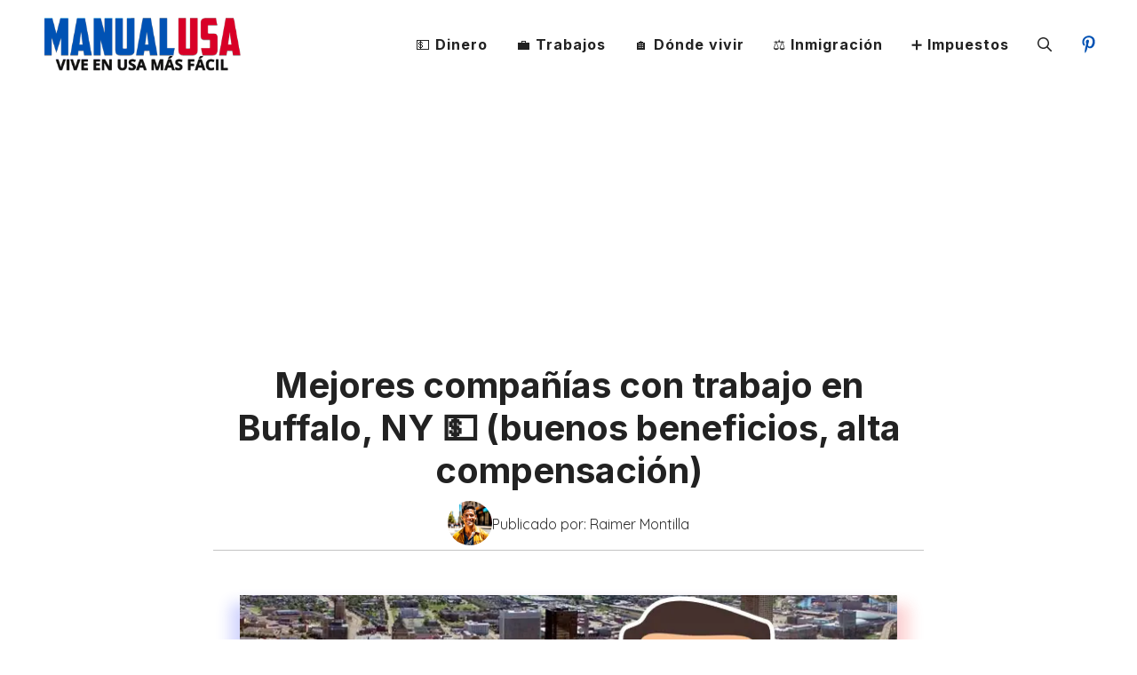

--- FILE ---
content_type: text/html; charset=UTF-8
request_url: https://manualusa.com/trabajos-en-buffalo/
body_size: 41967
content:
<!DOCTYPE html>
<html es-US prefix="og: https://ogp.me/ns#">
<head>
	<meta charset="UTF-8">
	<meta name="viewport" content="width=device-width, initial-scale=1">
<!-- Search Engine Optimization by Rank Math - https://rankmath.com/ -->
<title>Compañías con buenos trabajos en Buffalo, NY en 2026</title>
<meta name="description" content="Encontrar un buen trabajo en Buffalo es posible; pero debes saber dónde buscar. Compañías con buenos empleos en Buffalo (algunos con pocos requisitos)"/>
<meta name="robots" content="follow, index, max-snippet:-1, max-video-preview:-1, max-image-preview:large"/>
<link rel="canonical" href="https://manualusa.com/trabajos-en-buffalo/" />
<meta property="og:locale" content="es_ES" />
<meta property="og:type" content="article" />
<meta property="og:title" content="Compañías con buenos trabajos en Buffalo, NY en 2026" />
<meta property="og:description" content="Encontrar un buen trabajo en Buffalo es posible; pero debes saber dónde buscar. Compañías con buenos empleos en Buffalo (algunos con pocos requisitos)" />
<meta property="og:url" content="https://manualusa.com/trabajos-en-buffalo/" />
<meta property="og:site_name" content="ManualUSA" />
<meta property="article:tag" content="empleos" />
<meta property="article:tag" content="encontrar trabajo" />
<meta property="article:tag" content="New York" />
<meta property="article:tag" content="trabajar en USA" />
<meta property="article:tag" content="trabajos" />
<meta property="article:section" content="Trabajo" />
<meta property="og:updated_time" content="2023-05-08T12:17:44-04:00" />
<meta property="og:image" content="https://manualusa.com/wp-content/uploads/2020/03/trabajos-en-buffalo-new-york.jpg" />
<meta property="og:image:secure_url" content="https://manualusa.com/wp-content/uploads/2020/03/trabajos-en-buffalo-new-york.jpg" />
<meta property="og:image:width" content="750" />
<meta property="og:image:height" content="375" />
<meta property="og:image:alt" content="trabajos en buffalo new york" />
<meta property="og:image:type" content="image/jpeg" />
<meta property="article:published_time" content="2020-03-20T10:33:13-04:00" />
<meta property="article:modified_time" content="2023-05-08T12:17:44-04:00" />
<meta name="twitter:card" content="summary_large_image" />
<meta name="twitter:title" content="Compañías con buenos trabajos en Buffalo, NY en 2026" />
<meta name="twitter:description" content="Encontrar un buen trabajo en Buffalo es posible; pero debes saber dónde buscar. Compañías con buenos empleos en Buffalo (algunos con pocos requisitos)" />
<meta name="twitter:creator" content="@raimermontilla" />
<meta name="twitter:image" content="https://manualusa.com/wp-content/uploads/2020/03/trabajos-en-buffalo-new-york.jpg" />
<meta name="twitter:label1" content="Written by" />
<meta name="twitter:data1" content="Raimer Montilla" />
<meta name="twitter:label2" content="Time to read" />
<meta name="twitter:data2" content="14 minutes" />
<script type="application/ld+json" class="rank-math-schema">{"@context":"https://schema.org","@graph":[{"@type":"Organization","@id":"https://manualusa.com/#organization","name":"ManualUSA","url":"https://manualusa.com","sameAs":["https://www.pinterest.com/manualusa/"],"logo":{"@type":"ImageObject","@id":"https://manualusa.com/#logo","url":"https://manualusa.com/wp-content/uploads/2024/04/cropped-manualusa-logo-small.png","contentUrl":"https://manualusa.com/wp-content/uploads/2024/04/cropped-manualusa-logo-small.png","caption":"ManualUSA","inLanguage":"es-US","width":"350","height":"91"}},{"@type":"WebSite","@id":"https://manualusa.com/#website","url":"https://manualusa.com","name":"ManualUSA","alternateName":"Manual USA","publisher":{"@id":"https://manualusa.com/#organization"},"inLanguage":"es-US"},{"@type":"ImageObject","@id":"https://manualusa.com/wp-content/uploads/2020/03/trabajos-en-buffalo-new-york.jpg","url":"https://manualusa.com/wp-content/uploads/2020/03/trabajos-en-buffalo-new-york.jpg","width":"750","height":"375","caption":"trabajos en buffalo new york","inLanguage":"es-US"},{"@type":"WebPage","@id":"https://manualusa.com/trabajos-en-buffalo/#webpage","url":"https://manualusa.com/trabajos-en-buffalo/","name":"Compa\u00f1\u00edas con buenos trabajos en Buffalo, NY en 2026","datePublished":"2020-03-20T10:33:13-04:00","dateModified":"2023-05-08T12:17:44-04:00","isPartOf":{"@id":"https://manualusa.com/#website"},"primaryImageOfPage":{"@id":"https://manualusa.com/wp-content/uploads/2020/03/trabajos-en-buffalo-new-york.jpg"},"inLanguage":"es-US"},{"@type":"Person","@id":"https://manualusa.com/author/raimermontilla/","name":"Raimer Montilla","url":"https://manualusa.com/author/raimermontilla/","image":{"@type":"ImageObject","@id":"https://secure.gravatar.com/avatar/f154ce5fa6e43e82bbe58fb4a46dd7ef621b913832ed74c87b045ed1fa12f7fe?s=96&amp;d=mm&amp;r=g","url":"https://secure.gravatar.com/avatar/f154ce5fa6e43e82bbe58fb4a46dd7ef621b913832ed74c87b045ed1fa12f7fe?s=96&amp;d=mm&amp;r=g","caption":"Raimer Montilla","inLanguage":"es-US"},"sameAs":["https://manualusa.com/","https://twitter.com/https;//www.twitter.com/raimermontilla","https://www.linkedin.com/in/raimermontilla/"],"worksFor":{"@id":"https://manualusa.com/#organization"}},{"@type":"BlogPosting","headline":"Compa\u00f1\u00edas con buenos trabajos en Buffalo, NY en 2026","datePublished":"2020-03-20T10:33:13-04:00","dateModified":"2023-05-08T12:17:44-04:00","author":{"@id":"https://manualusa.com/author/raimermontilla/","name":"Raimer Montilla"},"publisher":{"@id":"https://manualusa.com/#organization"},"description":"Encontrar un buen trabajo en Buffalo es posible; pero debes saber d\u00f3nde buscar. Compa\u00f1\u00edas con buenos empleos en Buffalo (algunos con pocos requisitos)","name":"Compa\u00f1\u00edas con buenos trabajos en Buffalo, NY en 2026","@id":"https://manualusa.com/trabajos-en-buffalo/#richSnippet","isPartOf":{"@id":"https://manualusa.com/trabajos-en-buffalo/#webpage"},"image":{"@id":"https://manualusa.com/wp-content/uploads/2020/03/trabajos-en-buffalo-new-york.jpg"},"inLanguage":"es-US","mainEntityOfPage":{"@id":"https://manualusa.com/trabajos-en-buffalo/#webpage"}}]}</script>
<!-- /Rank Math WordPress SEO plugin -->

<link rel='dns-prefetch' href='//www.google.com' />
<link href='https://fonts.gstatic.com' crossorigin rel='preconnect' />
<link href='https://fonts.googleapis.com' crossorigin rel='preconnect' />
<link rel="alternate" type="application/rss+xml" title="Manual USA &raquo; Feed" href="https://manualusa.com/feed/" />
<link rel="alternate" type="application/rss+xml" title="Manual USA &raquo; Comments Feed" href="https://manualusa.com/comments/feed/" />
<link rel="alternate" type="application/rss+xml" title="Manual USA &raquo; Mejores compañías con trabajo en Buffalo, NY 💵 (buenos beneficios, alta compensación) Comments Feed" href="https://manualusa.com/trabajos-en-buffalo/feed/" />
<link rel="alternate" title="oEmbed (JSON)" type="application/json+oembed" href="https://manualusa.com/wp-json/oembed/1.0/embed?url=https%3A%2F%2Fmanualusa.com%2Ftrabajos-en-buffalo%2F" />
<link rel="alternate" title="oEmbed (XML)" type="text/xml+oembed" href="https://manualusa.com/wp-json/oembed/1.0/embed?url=https%3A%2F%2Fmanualusa.com%2Ftrabajos-en-buffalo%2F&#038;format=xml" />
<style id='wp-img-auto-sizes-contain-inline-css'>
img:is([sizes=auto i],[sizes^="auto," i]){contain-intrinsic-size:3000px 1500px}
/*# sourceURL=wp-img-auto-sizes-contain-inline-css */
</style>

<style id='wp-emoji-styles-inline-css'>

	img.wp-smiley, img.emoji {
		display: inline !important;
		border: none !important;
		box-shadow: none !important;
		height: 1em !important;
		width: 1em !important;
		margin: 0 0.07em !important;
		vertical-align: -0.1em !important;
		background: none !important;
		padding: 0 !important;
	}
/*# sourceURL=wp-emoji-styles-inline-css */
</style>
<link rel='stylesheet' id='wp-block-library-css' href='https://manualusa.com/wp-includes/css/dist/block-library/style.min.css?ver=6.9' media='all' />
<style id='wp-block-columns-inline-css'>
.wp-block-columns{box-sizing:border-box;display:flex;flex-wrap:wrap!important}@media (min-width:782px){.wp-block-columns{flex-wrap:nowrap!important}}.wp-block-columns{align-items:normal!important}.wp-block-columns.are-vertically-aligned-top{align-items:flex-start}.wp-block-columns.are-vertically-aligned-center{align-items:center}.wp-block-columns.are-vertically-aligned-bottom{align-items:flex-end}@media (max-width:781px){.wp-block-columns:not(.is-not-stacked-on-mobile)>.wp-block-column{flex-basis:100%!important}}@media (min-width:782px){.wp-block-columns:not(.is-not-stacked-on-mobile)>.wp-block-column{flex-basis:0;flex-grow:1}.wp-block-columns:not(.is-not-stacked-on-mobile)>.wp-block-column[style*=flex-basis]{flex-grow:0}}.wp-block-columns.is-not-stacked-on-mobile{flex-wrap:nowrap!important}.wp-block-columns.is-not-stacked-on-mobile>.wp-block-column{flex-basis:0;flex-grow:1}.wp-block-columns.is-not-stacked-on-mobile>.wp-block-column[style*=flex-basis]{flex-grow:0}:where(.wp-block-columns){margin-bottom:1.75em}:where(.wp-block-columns.has-background){padding:1.25em 2.375em}.wp-block-column{flex-grow:1;min-width:0;overflow-wrap:break-word;word-break:break-word}.wp-block-column.is-vertically-aligned-top{align-self:flex-start}.wp-block-column.is-vertically-aligned-center{align-self:center}.wp-block-column.is-vertically-aligned-bottom{align-self:flex-end}.wp-block-column.is-vertically-aligned-stretch{align-self:stretch}.wp-block-column.is-vertically-aligned-bottom,.wp-block-column.is-vertically-aligned-center,.wp-block-column.is-vertically-aligned-top{width:100%}
/*# sourceURL=https://manualusa.com/wp-includes/blocks/columns/style.min.css */
</style>
<style id='wp-block-group-inline-css'>
.wp-block-group{box-sizing:border-box}:where(.wp-block-group.wp-block-group-is-layout-constrained){position:relative}
/*# sourceURL=https://manualusa.com/wp-includes/blocks/group/style.min.css */
</style>
<style id='wp-block-paragraph-inline-css'>
.is-small-text{font-size:.875em}.is-regular-text{font-size:1em}.is-large-text{font-size:2.25em}.is-larger-text{font-size:3em}.has-drop-cap:not(:focus):first-letter{float:left;font-size:8.4em;font-style:normal;font-weight:100;line-height:.68;margin:.05em .1em 0 0;text-transform:uppercase}body.rtl .has-drop-cap:not(:focus):first-letter{float:none;margin-left:.1em}p.has-drop-cap.has-background{overflow:hidden}:root :where(p.has-background){padding:1.25em 2.375em}:where(p.has-text-color:not(.has-link-color)) a{color:inherit}p.has-text-align-left[style*="writing-mode:vertical-lr"],p.has-text-align-right[style*="writing-mode:vertical-rl"]{rotate:180deg}
/*# sourceURL=https://manualusa.com/wp-includes/blocks/paragraph/style.min.css */
</style>
<style id='wp-block-spacer-inline-css'>
.wp-block-spacer{clear:both}
/*# sourceURL=https://manualusa.com/wp-includes/blocks/spacer/style.min.css */
</style>
<style id='global-styles-inline-css'>
:root{--wp--preset--aspect-ratio--square: 1;--wp--preset--aspect-ratio--4-3: 4/3;--wp--preset--aspect-ratio--3-4: 3/4;--wp--preset--aspect-ratio--3-2: 3/2;--wp--preset--aspect-ratio--2-3: 2/3;--wp--preset--aspect-ratio--16-9: 16/9;--wp--preset--aspect-ratio--9-16: 9/16;--wp--preset--color--black: #000000;--wp--preset--color--cyan-bluish-gray: #abb8c3;--wp--preset--color--white: #ffffff;--wp--preset--color--pale-pink: #f78da7;--wp--preset--color--vivid-red: #cf2e2e;--wp--preset--color--luminous-vivid-orange: #ff6900;--wp--preset--color--luminous-vivid-amber: #fcb900;--wp--preset--color--light-green-cyan: #7bdcb5;--wp--preset--color--vivid-green-cyan: #00d084;--wp--preset--color--pale-cyan-blue: #8ed1fc;--wp--preset--color--vivid-cyan-blue: #0693e3;--wp--preset--color--vivid-purple: #9b51e0;--wp--preset--color--contrast: var(--contrast);--wp--preset--color--contrast-2: var(--contrast-2);--wp--preset--color--contrast-3: var(--contrast-3);--wp--preset--color--base: var(--base);--wp--preset--color--base-2: var(--base-2);--wp--preset--color--base-3: var(--base-3);--wp--preset--color--accent: var(--accent);--wp--preset--color--accent-2: var(--accent-2);--wp--preset--gradient--vivid-cyan-blue-to-vivid-purple: linear-gradient(135deg,rgb(6,147,227) 0%,rgb(155,81,224) 100%);--wp--preset--gradient--light-green-cyan-to-vivid-green-cyan: linear-gradient(135deg,rgb(122,220,180) 0%,rgb(0,208,130) 100%);--wp--preset--gradient--luminous-vivid-amber-to-luminous-vivid-orange: linear-gradient(135deg,rgb(252,185,0) 0%,rgb(255,105,0) 100%);--wp--preset--gradient--luminous-vivid-orange-to-vivid-red: linear-gradient(135deg,rgb(255,105,0) 0%,rgb(207,46,46) 100%);--wp--preset--gradient--very-light-gray-to-cyan-bluish-gray: linear-gradient(135deg,rgb(238,238,238) 0%,rgb(169,184,195) 100%);--wp--preset--gradient--cool-to-warm-spectrum: linear-gradient(135deg,rgb(74,234,220) 0%,rgb(151,120,209) 20%,rgb(207,42,186) 40%,rgb(238,44,130) 60%,rgb(251,105,98) 80%,rgb(254,248,76) 100%);--wp--preset--gradient--blush-light-purple: linear-gradient(135deg,rgb(255,206,236) 0%,rgb(152,150,240) 100%);--wp--preset--gradient--blush-bordeaux: linear-gradient(135deg,rgb(254,205,165) 0%,rgb(254,45,45) 50%,rgb(107,0,62) 100%);--wp--preset--gradient--luminous-dusk: linear-gradient(135deg,rgb(255,203,112) 0%,rgb(199,81,192) 50%,rgb(65,88,208) 100%);--wp--preset--gradient--pale-ocean: linear-gradient(135deg,rgb(255,245,203) 0%,rgb(182,227,212) 50%,rgb(51,167,181) 100%);--wp--preset--gradient--electric-grass: linear-gradient(135deg,rgb(202,248,128) 0%,rgb(113,206,126) 100%);--wp--preset--gradient--midnight: linear-gradient(135deg,rgb(2,3,129) 0%,rgb(40,116,252) 100%);--wp--preset--font-size--small: 13px;--wp--preset--font-size--medium: 20px;--wp--preset--font-size--large: 36px;--wp--preset--font-size--x-large: 42px;--wp--preset--spacing--20: 0.44rem;--wp--preset--spacing--30: 0.67rem;--wp--preset--spacing--40: 1rem;--wp--preset--spacing--50: 1.5rem;--wp--preset--spacing--60: 2.25rem;--wp--preset--spacing--70: 3.38rem;--wp--preset--spacing--80: 5.06rem;--wp--preset--shadow--natural: 6px 6px 9px rgba(0, 0, 0, 0.2);--wp--preset--shadow--deep: 12px 12px 50px rgba(0, 0, 0, 0.4);--wp--preset--shadow--sharp: 6px 6px 0px rgba(0, 0, 0, 0.2);--wp--preset--shadow--outlined: 6px 6px 0px -3px rgb(255, 255, 255), 6px 6px rgb(0, 0, 0);--wp--preset--shadow--crisp: 6px 6px 0px rgb(0, 0, 0);}:where(.is-layout-flex){gap: 0.5em;}:where(.is-layout-grid){gap: 0.5em;}body .is-layout-flex{display: flex;}.is-layout-flex{flex-wrap: wrap;align-items: center;}.is-layout-flex > :is(*, div){margin: 0;}body .is-layout-grid{display: grid;}.is-layout-grid > :is(*, div){margin: 0;}:where(.wp-block-columns.is-layout-flex){gap: 2em;}:where(.wp-block-columns.is-layout-grid){gap: 2em;}:where(.wp-block-post-template.is-layout-flex){gap: 1.25em;}:where(.wp-block-post-template.is-layout-grid){gap: 1.25em;}.has-black-color{color: var(--wp--preset--color--black) !important;}.has-cyan-bluish-gray-color{color: var(--wp--preset--color--cyan-bluish-gray) !important;}.has-white-color{color: var(--wp--preset--color--white) !important;}.has-pale-pink-color{color: var(--wp--preset--color--pale-pink) !important;}.has-vivid-red-color{color: var(--wp--preset--color--vivid-red) !important;}.has-luminous-vivid-orange-color{color: var(--wp--preset--color--luminous-vivid-orange) !important;}.has-luminous-vivid-amber-color{color: var(--wp--preset--color--luminous-vivid-amber) !important;}.has-light-green-cyan-color{color: var(--wp--preset--color--light-green-cyan) !important;}.has-vivid-green-cyan-color{color: var(--wp--preset--color--vivid-green-cyan) !important;}.has-pale-cyan-blue-color{color: var(--wp--preset--color--pale-cyan-blue) !important;}.has-vivid-cyan-blue-color{color: var(--wp--preset--color--vivid-cyan-blue) !important;}.has-vivid-purple-color{color: var(--wp--preset--color--vivid-purple) !important;}.has-black-background-color{background-color: var(--wp--preset--color--black) !important;}.has-cyan-bluish-gray-background-color{background-color: var(--wp--preset--color--cyan-bluish-gray) !important;}.has-white-background-color{background-color: var(--wp--preset--color--white) !important;}.has-pale-pink-background-color{background-color: var(--wp--preset--color--pale-pink) !important;}.has-vivid-red-background-color{background-color: var(--wp--preset--color--vivid-red) !important;}.has-luminous-vivid-orange-background-color{background-color: var(--wp--preset--color--luminous-vivid-orange) !important;}.has-luminous-vivid-amber-background-color{background-color: var(--wp--preset--color--luminous-vivid-amber) !important;}.has-light-green-cyan-background-color{background-color: var(--wp--preset--color--light-green-cyan) !important;}.has-vivid-green-cyan-background-color{background-color: var(--wp--preset--color--vivid-green-cyan) !important;}.has-pale-cyan-blue-background-color{background-color: var(--wp--preset--color--pale-cyan-blue) !important;}.has-vivid-cyan-blue-background-color{background-color: var(--wp--preset--color--vivid-cyan-blue) !important;}.has-vivid-purple-background-color{background-color: var(--wp--preset--color--vivid-purple) !important;}.has-black-border-color{border-color: var(--wp--preset--color--black) !important;}.has-cyan-bluish-gray-border-color{border-color: var(--wp--preset--color--cyan-bluish-gray) !important;}.has-white-border-color{border-color: var(--wp--preset--color--white) !important;}.has-pale-pink-border-color{border-color: var(--wp--preset--color--pale-pink) !important;}.has-vivid-red-border-color{border-color: var(--wp--preset--color--vivid-red) !important;}.has-luminous-vivid-orange-border-color{border-color: var(--wp--preset--color--luminous-vivid-orange) !important;}.has-luminous-vivid-amber-border-color{border-color: var(--wp--preset--color--luminous-vivid-amber) !important;}.has-light-green-cyan-border-color{border-color: var(--wp--preset--color--light-green-cyan) !important;}.has-vivid-green-cyan-border-color{border-color: var(--wp--preset--color--vivid-green-cyan) !important;}.has-pale-cyan-blue-border-color{border-color: var(--wp--preset--color--pale-cyan-blue) !important;}.has-vivid-cyan-blue-border-color{border-color: var(--wp--preset--color--vivid-cyan-blue) !important;}.has-vivid-purple-border-color{border-color: var(--wp--preset--color--vivid-purple) !important;}.has-vivid-cyan-blue-to-vivid-purple-gradient-background{background: var(--wp--preset--gradient--vivid-cyan-blue-to-vivid-purple) !important;}.has-light-green-cyan-to-vivid-green-cyan-gradient-background{background: var(--wp--preset--gradient--light-green-cyan-to-vivid-green-cyan) !important;}.has-luminous-vivid-amber-to-luminous-vivid-orange-gradient-background{background: var(--wp--preset--gradient--luminous-vivid-amber-to-luminous-vivid-orange) !important;}.has-luminous-vivid-orange-to-vivid-red-gradient-background{background: var(--wp--preset--gradient--luminous-vivid-orange-to-vivid-red) !important;}.has-very-light-gray-to-cyan-bluish-gray-gradient-background{background: var(--wp--preset--gradient--very-light-gray-to-cyan-bluish-gray) !important;}.has-cool-to-warm-spectrum-gradient-background{background: var(--wp--preset--gradient--cool-to-warm-spectrum) !important;}.has-blush-light-purple-gradient-background{background: var(--wp--preset--gradient--blush-light-purple) !important;}.has-blush-bordeaux-gradient-background{background: var(--wp--preset--gradient--blush-bordeaux) !important;}.has-luminous-dusk-gradient-background{background: var(--wp--preset--gradient--luminous-dusk) !important;}.has-pale-ocean-gradient-background{background: var(--wp--preset--gradient--pale-ocean) !important;}.has-electric-grass-gradient-background{background: var(--wp--preset--gradient--electric-grass) !important;}.has-midnight-gradient-background{background: var(--wp--preset--gradient--midnight) !important;}.has-small-font-size{font-size: var(--wp--preset--font-size--small) !important;}.has-medium-font-size{font-size: var(--wp--preset--font-size--medium) !important;}.has-large-font-size{font-size: var(--wp--preset--font-size--large) !important;}.has-x-large-font-size{font-size: var(--wp--preset--font-size--x-large) !important;}
:where(.wp-block-columns.is-layout-flex){gap: 2em;}:where(.wp-block-columns.is-layout-grid){gap: 2em;}
/*# sourceURL=global-styles-inline-css */
</style>
<style id='core-block-supports-inline-css'>
.wp-container-core-group-is-layout-79f3faa8{flex-wrap:nowrap;justify-content:center;align-items:center;}.wp-elements-4a33a5b009ce2e8b18f799fc5afb5dd8 a:where(:not(.wp-element-button)){color:var(--wp--preset--color--white);}.wp-container-core-group-is-layout-bdd043ae{flex-direction:column;align-items:center;}.wp-container-core-group-is-layout-1854d29a{flex-direction:column;align-items:center;justify-content:center;}.wp-container-core-columns-is-layout-9d6595d7{flex-wrap:nowrap;}.wp-container-core-group-is-layout-5590e8cb{justify-content:center;}.wp-container-core-group-is-layout-27c39f3e > .alignfull{margin-right:calc(var(--wp--preset--spacing--40) * -1);margin-left:calc(var(--wp--preset--spacing--40) * -1);}
/*# sourceURL=core-block-supports-inline-css */
</style>

<style id='classic-theme-styles-inline-css'>
/*! This file is auto-generated */
.wp-block-button__link{color:#fff;background-color:#32373c;border-radius:9999px;box-shadow:none;text-decoration:none;padding:calc(.667em + 2px) calc(1.333em + 2px);font-size:1.125em}.wp-block-file__button{background:#32373c;color:#fff;text-decoration:none}
/*# sourceURL=/wp-includes/css/classic-themes.min.css */
</style>
<link rel='stylesheet' id='ez-toc-css' href='https://manualusa.com/wp-content/plugins/easy-table-of-contents/assets/css/screen.min.css?ver=2.0.79.2' media='all' />
<style id='ez-toc-inline-css'>
div#ez-toc-container .ez-toc-title {font-size: 120%;}div#ez-toc-container .ez-toc-title {font-weight: 500;}div#ez-toc-container ul li , div#ez-toc-container ul li a {font-size: 95%;}div#ez-toc-container ul li , div#ez-toc-container ul li a {font-weight: 500;}div#ez-toc-container nav ul ul li {font-size: 90%;}div#ez-toc-container {background: #ffffe3;border: 1px solid #aaaaaa;width: 100%;}div#ez-toc-container p.ez-toc-title , #ez-toc-container .ez_toc_custom_title_icon , #ez-toc-container .ez_toc_custom_toc_icon {color: #999999;}div#ez-toc-container ul.ez-toc-list a {color: #428bca;}div#ez-toc-container ul.ez-toc-list a:hover {color: #2a6496;}div#ez-toc-container ul.ez-toc-list a:visited {color: #428bca;}.ez-toc-counter nav ul li a::before {color: ;}.ez-toc-box-title {font-weight: bold; margin-bottom: 10px; text-align: center; text-transform: uppercase; letter-spacing: 1px; color: #666; padding-bottom: 5px;position:absolute;top:-4%;left:5%;background-color: inherit;transition: top 0.3s ease;}.ez-toc-box-title.toc-closed {top:-25%;}
/*# sourceURL=ez-toc-inline-css */
</style>
<link rel='stylesheet' id='manualusa-company-block-css' href='https://manualusa.com/wp-content/themes/generatepress_child/jobs/assets/css/company-block.css?ver=1731760478' media='all' />
<link rel='stylesheet' id='generate-comments-css' href='https://manualusa.com/wp-content/themes/generatepress/assets/css/components/comments.min.css?ver=3.6.1' media='all' />
<link rel='stylesheet' id='generate-style-css' href='https://manualusa.com/wp-content/themes/generatepress/assets/css/main.min.css?ver=3.6.1' media='all' />
<style id='generate-style-inline-css'>
.is-right-sidebar{width:30%;}.is-left-sidebar{width:30%;}.site-content .content-area{width:100%;}@media (max-width: 768px){.main-navigation .menu-toggle,.sidebar-nav-mobile:not(#sticky-placeholder){display:block;}.main-navigation ul,.gen-sidebar-nav,.main-navigation:not(.slideout-navigation):not(.toggled) .main-nav > ul,.has-inline-mobile-toggle #site-navigation .inside-navigation > *:not(.navigation-search):not(.main-nav){display:none;}.nav-align-right .inside-navigation,.nav-align-center .inside-navigation{justify-content:space-between;}.has-inline-mobile-toggle .mobile-menu-control-wrapper{display:flex;flex-wrap:wrap;}.has-inline-mobile-toggle .inside-header{flex-direction:row;text-align:left;flex-wrap:wrap;}.has-inline-mobile-toggle .header-widget,.has-inline-mobile-toggle #site-navigation{flex-basis:100%;}.nav-float-left .has-inline-mobile-toggle #site-navigation{order:10;}}
#content {max-width: 800px;margin-left: auto;margin-right: auto;}
.dynamic-author-image-rounded{border-radius:100%;}.dynamic-featured-image, .dynamic-author-image{vertical-align:middle;}.one-container.blog .dynamic-content-template:not(:last-child), .one-container.archive .dynamic-content-template:not(:last-child){padding-bottom:0px;}.dynamic-entry-excerpt > p:last-child{margin-bottom:0px;}
/*# sourceURL=generate-style-inline-css */
</style>
<style id="generate-google-fonts-css" media="all">/* cyrillic-ext */
@font-face {
  font-family: 'Inter';
  font-style: normal;
  font-weight: 700;
  font-display: swap;
  src: url(/fonts.gstatic.com/s/inter/v20/UcCO3FwrK3iLTeHuS_nVMrMxCp50SjIw2boKoduKmMEVuFuYAZJhiJ-Ek-_EeAmM.woff2) format('woff2');
  unicode-range: U+0460-052F, U+1C80-1C8A, U+20B4, U+2DE0-2DFF, U+A640-A69F, U+FE2E-FE2F;
}
/* cyrillic */
@font-face {
  font-family: 'Inter';
  font-style: normal;
  font-weight: 700;
  font-display: swap;
  src: url(/fonts.gstatic.com/s/inter/v20/UcCO3FwrK3iLTeHuS_nVMrMxCp50SjIw2boKoduKmMEVuFuYAZthiJ-Ek-_EeAmM.woff2) format('woff2');
  unicode-range: U+0301, U+0400-045F, U+0490-0491, U+04B0-04B1, U+2116;
}
/* greek-ext */
@font-face {
  font-family: 'Inter';
  font-style: normal;
  font-weight: 700;
  font-display: swap;
  src: url(/fonts.gstatic.com/s/inter/v20/UcCO3FwrK3iLTeHuS_nVMrMxCp50SjIw2boKoduKmMEVuFuYAZNhiJ-Ek-_EeAmM.woff2) format('woff2');
  unicode-range: U+1F00-1FFF;
}
/* greek */
@font-face {
  font-family: 'Inter';
  font-style: normal;
  font-weight: 700;
  font-display: swap;
  src: url(/fonts.gstatic.com/s/inter/v20/UcCO3FwrK3iLTeHuS_nVMrMxCp50SjIw2boKoduKmMEVuFuYAZxhiJ-Ek-_EeAmM.woff2) format('woff2');
  unicode-range: U+0370-0377, U+037A-037F, U+0384-038A, U+038C, U+038E-03A1, U+03A3-03FF;
}
/* vietnamese */
@font-face {
  font-family: 'Inter';
  font-style: normal;
  font-weight: 700;
  font-display: swap;
  src: url(/fonts.gstatic.com/s/inter/v20/UcCO3FwrK3iLTeHuS_nVMrMxCp50SjIw2boKoduKmMEVuFuYAZBhiJ-Ek-_EeAmM.woff2) format('woff2');
  unicode-range: U+0102-0103, U+0110-0111, U+0128-0129, U+0168-0169, U+01A0-01A1, U+01AF-01B0, U+0300-0301, U+0303-0304, U+0308-0309, U+0323, U+0329, U+1EA0-1EF9, U+20AB;
}
/* latin-ext */
@font-face {
  font-family: 'Inter';
  font-style: normal;
  font-weight: 700;
  font-display: swap;
  src: url(/fonts.gstatic.com/s/inter/v20/UcCO3FwrK3iLTeHuS_nVMrMxCp50SjIw2boKoduKmMEVuFuYAZFhiJ-Ek-_EeAmM.woff2) format('woff2');
  unicode-range: U+0100-02BA, U+02BD-02C5, U+02C7-02CC, U+02CE-02D7, U+02DD-02FF, U+0304, U+0308, U+0329, U+1D00-1DBF, U+1E00-1E9F, U+1EF2-1EFF, U+2020, U+20A0-20AB, U+20AD-20C0, U+2113, U+2C60-2C7F, U+A720-A7FF;
}
/* latin */
@font-face {
  font-family: 'Inter';
  font-style: normal;
  font-weight: 700;
  font-display: swap;
  src: url(/fonts.gstatic.com/s/inter/v20/UcCO3FwrK3iLTeHuS_nVMrMxCp50SjIw2boKoduKmMEVuFuYAZ9hiJ-Ek-_EeA.woff2) format('woff2');
  unicode-range: U+0000-00FF, U+0131, U+0152-0153, U+02BB-02BC, U+02C6, U+02DA, U+02DC, U+0304, U+0308, U+0329, U+2000-206F, U+20AC, U+2122, U+2191, U+2193, U+2212, U+2215, U+FEFF, U+FFFD;
}
/* vietnamese */
@font-face {
  font-family: 'Quicksand';
  font-style: normal;
  font-weight: 400;
  font-display: swap;
  src: url(/fonts.gstatic.com/s/quicksand/v37/6xK-dSZaM9iE8KbpRA_LJ3z8mH9BOJvgkP8o58m-wjwxUD2GF9Zc.woff2) format('woff2');
  unicode-range: U+0102-0103, U+0110-0111, U+0128-0129, U+0168-0169, U+01A0-01A1, U+01AF-01B0, U+0300-0301, U+0303-0304, U+0308-0309, U+0323, U+0329, U+1EA0-1EF9, U+20AB;
}
/* latin-ext */
@font-face {
  font-family: 'Quicksand';
  font-style: normal;
  font-weight: 400;
  font-display: swap;
  src: url(/fonts.gstatic.com/s/quicksand/v37/6xK-dSZaM9iE8KbpRA_LJ3z8mH9BOJvgkP8o58i-wjwxUD2GF9Zc.woff2) format('woff2');
  unicode-range: U+0100-02BA, U+02BD-02C5, U+02C7-02CC, U+02CE-02D7, U+02DD-02FF, U+0304, U+0308, U+0329, U+1D00-1DBF, U+1E00-1E9F, U+1EF2-1EFF, U+2020, U+20A0-20AB, U+20AD-20C0, U+2113, U+2C60-2C7F, U+A720-A7FF;
}
/* latin */
@font-face {
  font-family: 'Quicksand';
  font-style: normal;
  font-weight: 400;
  font-display: swap;
  src: url(/fonts.gstatic.com/s/quicksand/v37/6xK-dSZaM9iE8KbpRA_LJ3z8mH9BOJvgkP8o58a-wjwxUD2GFw.woff2) format('woff2');
  unicode-range: U+0000-00FF, U+0131, U+0152-0153, U+02BB-02BC, U+02C6, U+02DA, U+02DC, U+0304, U+0308, U+0329, U+2000-206F, U+20AC, U+2122, U+2191, U+2193, U+2212, U+2215, U+FEFF, U+FFFD;
}
</style>
<link rel='stylesheet' id='wpdiscuz-frontend-css-css' href='https://manualusa.com/wp-content/plugins/wpdiscuz/themes/default/style.css?ver=7.6.42' media='all' />
<style id='wpdiscuz-frontend-css-inline-css'>
 #wpdcom .wpd-blog-administrator .wpd-comment-label{color:#ffffff;background-color:#CA4638;border:none}#wpdcom .wpd-blog-administrator .wpd-comment-author, #wpdcom .wpd-blog-administrator .wpd-comment-author a{color:#CA4638}#wpdcom.wpd-layout-1 .wpd-comment .wpd-blog-administrator .wpd-avatar img{border-color:#CA4638}#wpdcom.wpd-layout-2 .wpd-comment.wpd-reply .wpd-comment-wrap.wpd-blog-administrator{border-left:3px solid #CA4638}#wpdcom.wpd-layout-2 .wpd-comment .wpd-blog-administrator .wpd-avatar img{border-bottom-color:#CA4638}#wpdcom.wpd-layout-3 .wpd-blog-administrator .wpd-comment-subheader{border-top:1px dashed #CA4638}#wpdcom.wpd-layout-3 .wpd-reply .wpd-blog-administrator .wpd-comment-right{border-left:1px solid #CA4638}#wpdcom .wpd-blog-editor .wpd-comment-label{color:#ffffff;background-color:#00B38F;border:none}#wpdcom .wpd-blog-editor .wpd-comment-author, #wpdcom .wpd-blog-editor .wpd-comment-author a{color:#00B38F}#wpdcom.wpd-layout-1 .wpd-comment .wpd-blog-editor .wpd-avatar img{border-color:#00B38F}#wpdcom.wpd-layout-2 .wpd-comment.wpd-reply .wpd-comment-wrap.wpd-blog-editor{border-left:3px solid #00B38F}#wpdcom.wpd-layout-2 .wpd-comment .wpd-blog-editor .wpd-avatar img{border-bottom-color:#00B38F}#wpdcom.wpd-layout-3 .wpd-blog-editor .wpd-comment-subheader{border-top:1px dashed #00B38F}#wpdcom.wpd-layout-3 .wpd-reply .wpd-blog-editor .wpd-comment-right{border-left:1px solid #00B38F}#wpdcom .wpd-blog-author .wpd-comment-label{color:#ffffff;background-color:#00B38F;border:none}#wpdcom .wpd-blog-author .wpd-comment-author, #wpdcom .wpd-blog-author .wpd-comment-author a{color:#00B38F}#wpdcom.wpd-layout-1 .wpd-comment .wpd-blog-author .wpd-avatar img{border-color:#00B38F}#wpdcom.wpd-layout-2 .wpd-comment .wpd-blog-author .wpd-avatar img{border-bottom-color:#00B38F}#wpdcom.wpd-layout-3 .wpd-blog-author .wpd-comment-subheader{border-top:1px dashed #00B38F}#wpdcom.wpd-layout-3 .wpd-reply .wpd-blog-author .wpd-comment-right{border-left:1px solid #00B38F}#wpdcom .wpd-blog-contributor .wpd-comment-label{color:#ffffff;background-color:#00B38F;border:none}#wpdcom .wpd-blog-contributor .wpd-comment-author, #wpdcom .wpd-blog-contributor .wpd-comment-author a{color:#00B38F}#wpdcom.wpd-layout-1 .wpd-comment .wpd-blog-contributor .wpd-avatar img{border-color:#00B38F}#wpdcom.wpd-layout-2 .wpd-comment .wpd-blog-contributor .wpd-avatar img{border-bottom-color:#00B38F}#wpdcom.wpd-layout-3 .wpd-blog-contributor .wpd-comment-subheader{border-top:1px dashed #00B38F}#wpdcom.wpd-layout-3 .wpd-reply .wpd-blog-contributor .wpd-comment-right{border-left:1px solid #00B38F}#wpdcom .wpd-blog-subscriber .wpd-comment-label{color:#ffffff;background-color:#00B38F;border:none}#wpdcom .wpd-blog-subscriber .wpd-comment-author, #wpdcom .wpd-blog-subscriber .wpd-comment-author a{color:#00B38F}#wpdcom.wpd-layout-2 .wpd-comment .wpd-blog-subscriber .wpd-avatar img{border-bottom-color:#00B38F}#wpdcom.wpd-layout-3 .wpd-blog-subscriber .wpd-comment-subheader{border-top:1px dashed #00B38F}#wpdcom .wpd-blog-post_author .wpd-comment-label{color:#ffffff;background-color:#CA4638;border:none}#wpdcom .wpd-blog-post_author .wpd-comment-author, #wpdcom .wpd-blog-post_author .wpd-comment-author a{color:#CA4638}#wpdcom .wpd-blog-post_author .wpd-avatar img{border-color:#CA4638}#wpdcom.wpd-layout-1 .wpd-comment .wpd-blog-post_author .wpd-avatar img{border-color:#CA4638}#wpdcom.wpd-layout-2 .wpd-comment.wpd-reply .wpd-comment-wrap.wpd-blog-post_author{border-left:3px solid #CA4638}#wpdcom.wpd-layout-2 .wpd-comment .wpd-blog-post_author .wpd-avatar img{border-bottom-color:#CA4638}#wpdcom.wpd-layout-3 .wpd-blog-post_author .wpd-comment-subheader{border-top:1px dashed #CA4638}#wpdcom.wpd-layout-3 .wpd-reply .wpd-blog-post_author .wpd-comment-right{border-left:1px solid #CA4638}#wpdcom .wpd-blog-guest .wpd-comment-label{color:#ffffff;background-color:#00479B;border:none}#wpdcom .wpd-blog-guest .wpd-comment-author, #wpdcom .wpd-blog-guest .wpd-comment-author a{color:#00479B}#wpdcom.wpd-layout-3 .wpd-blog-guest .wpd-comment-subheader{border-top:1px dashed #00479B}#wpdcom .wpd-comment-text p{font-size:16px}#comments, #respond, .comments-area, #wpdcom{}#wpdcom .ql-editor > *{color:#777777}#wpdcom .ql-editor::before{}#wpdcom .ql-toolbar{border:1px solid #DDDDDD;border-top:none}#wpdcom .ql-container{border:1px solid #DDDDDD;border-bottom:none}#wpdcom .wpd-form-row .wpdiscuz-item input[type="text"], #wpdcom .wpd-form-row .wpdiscuz-item input[type="email"], #wpdcom .wpd-form-row .wpdiscuz-item input[type="url"], #wpdcom .wpd-form-row .wpdiscuz-item input[type="color"], #wpdcom .wpd-form-row .wpdiscuz-item input[type="date"], #wpdcom .wpd-form-row .wpdiscuz-item input[type="datetime"], #wpdcom .wpd-form-row .wpdiscuz-item input[type="datetime-local"], #wpdcom .wpd-form-row .wpdiscuz-item input[type="month"], #wpdcom .wpd-form-row .wpdiscuz-item input[type="number"], #wpdcom .wpd-form-row .wpdiscuz-item input[type="time"], #wpdcom textarea, #wpdcom select{border:1px solid #DDDDDD;color:#777777}#wpdcom .wpd-form-row .wpdiscuz-item textarea{border:1px solid #DDDDDD}#wpdcom input::placeholder, #wpdcom textarea::placeholder, #wpdcom input::-moz-placeholder, #wpdcom textarea::-webkit-input-placeholder{}#wpdcom .wpd-comment-text{color:#777777}#wpdcom .wpd-thread-head .wpd-thread-info{border-bottom:2px solid #CA4638}#wpdcom .wpd-thread-head .wpd-thread-info.wpd-reviews-tab svg{fill:#CA4638}#wpdcom .wpd-thread-head .wpdiscuz-user-settings{border-bottom:2px solid #CA4638}#wpdcom .wpd-thread-head .wpdiscuz-user-settings:hover{color:#CA4638}#wpdcom .wpd-comment .wpd-follow-link:hover{color:#CA4638}#wpdcom .wpd-comment-status .wpd-sticky{color:#CA4638}#wpdcom .wpd-thread-filter .wpdf-active{color:#CA4638;border-bottom-color:#CA4638}#wpdcom .wpd-comment-info-bar{border:1px dashed #d56b60;background:#faedec}#wpdcom .wpd-comment-info-bar .wpd-current-view i{color:#CA4638}#wpdcom .wpd-filter-view-all:hover{background:#CA4638}#wpdcom .wpdiscuz-item .wpdiscuz-rating > label{color:#DDDDDD}#wpdcom .wpdiscuz-item .wpdiscuz-rating:not(:checked) > label:hover, .wpdiscuz-rating:not(:checked) > label:hover ~ label{}#wpdcom .wpdiscuz-item .wpdiscuz-rating > input ~ label:hover, #wpdcom .wpdiscuz-item .wpdiscuz-rating > input:not(:checked) ~ label:hover ~ label, #wpdcom .wpdiscuz-item .wpdiscuz-rating > input:not(:checked) ~ label:hover ~ label{color:#FFED85}#wpdcom .wpdiscuz-item .wpdiscuz-rating > input:checked ~ label:hover, #wpdcom .wpdiscuz-item .wpdiscuz-rating > input:checked ~ label:hover, #wpdcom .wpdiscuz-item .wpdiscuz-rating > label:hover ~ input:checked ~ label, #wpdcom .wpdiscuz-item .wpdiscuz-rating > input:checked + label:hover ~ label, #wpdcom .wpdiscuz-item .wpdiscuz-rating > input:checked ~ label:hover ~ label, .wpd-custom-field .wcf-active-star, #wpdcom .wpdiscuz-item .wpdiscuz-rating > input:checked ~ label{color:#FFD700}#wpd-post-rating .wpd-rating-wrap .wpd-rating-stars svg .wpd-star{fill:#DDDDDD}#wpd-post-rating .wpd-rating-wrap .wpd-rating-stars svg .wpd-active{fill:#FFD700}#wpd-post-rating .wpd-rating-wrap .wpd-rate-starts svg .wpd-star{fill:#DDDDDD}#wpd-post-rating .wpd-rating-wrap .wpd-rate-starts:hover svg .wpd-star{fill:#FFED85}#wpd-post-rating.wpd-not-rated .wpd-rating-wrap .wpd-rate-starts svg:hover ~ svg .wpd-star{fill:#DDDDDD}.wpdiscuz-post-rating-wrap .wpd-rating .wpd-rating-wrap .wpd-rating-stars svg .wpd-star{fill:#DDDDDD}.wpdiscuz-post-rating-wrap .wpd-rating .wpd-rating-wrap .wpd-rating-stars svg .wpd-active{fill:#FFD700}#wpdcom .wpd-comment .wpd-follow-active{color:#ff7a00}#wpdcom .page-numbers{color:#555;border:#555 1px solid}#wpdcom span.current{background:#555}#wpdcom.wpd-layout-1 .wpd-new-loaded-comment > .wpd-comment-wrap > .wpd-comment-right{background:#FFFAD6}#wpdcom.wpd-layout-2 .wpd-new-loaded-comment.wpd-comment > .wpd-comment-wrap > .wpd-comment-right{background:#FFFAD6}#wpdcom.wpd-layout-2 .wpd-new-loaded-comment.wpd-comment.wpd-reply > .wpd-comment-wrap > .wpd-comment-right{background:transparent}#wpdcom.wpd-layout-2 .wpd-new-loaded-comment.wpd-comment.wpd-reply > .wpd-comment-wrap{background:#FFFAD6}#wpdcom.wpd-layout-3 .wpd-new-loaded-comment.wpd-comment > .wpd-comment-wrap > .wpd-comment-right{background:#FFFAD6}#wpdcom .wpd-follow:hover i, #wpdcom .wpd-unfollow:hover i, #wpdcom .wpd-comment .wpd-follow-active:hover i{color:#CA4638}#wpdcom .wpdiscuz-readmore{cursor:pointer;color:#CA4638}.wpd-custom-field .wcf-pasiv-star, #wpcomm .wpdiscuz-item .wpdiscuz-rating > label{color:#DDDDDD}.wpd-wrapper .wpd-list-item.wpd-active{border-top:3px solid #CA4638}#wpdcom.wpd-layout-2 .wpd-comment.wpd-reply.wpd-unapproved-comment .wpd-comment-wrap{border-left:3px solid #FFFAD6}#wpdcom.wpd-layout-3 .wpd-comment.wpd-reply.wpd-unapproved-comment .wpd-comment-right{border-left:1px solid #FFFAD6}#wpdcom .wpd-prim-button{background-color:#555555;color:#FFFFFF}#wpdcom .wpd_label__check i.wpdicon-on{color:#555555;border:1px solid #aaaaaa}#wpd-bubble-wrapper #wpd-bubble-all-comments-count{color:#1DB99A}#wpd-bubble-wrapper > div{background-color:#1DB99A}#wpd-bubble-wrapper > #wpd-bubble #wpd-bubble-add-message{background-color:#1DB99A}#wpd-bubble-wrapper > #wpd-bubble #wpd-bubble-add-message::before{border-left-color:#1DB99A;border-right-color:#1DB99A}#wpd-bubble-wrapper.wpd-right-corner > #wpd-bubble #wpd-bubble-add-message::before{border-left-color:#1DB99A;border-right-color:#1DB99A}.wpd-inline-icon-wrapper path.wpd-inline-icon-first{fill:#1DB99A}.wpd-inline-icon-count{background-color:#1DB99A}.wpd-inline-icon-count::before{border-right-color:#1DB99A}.wpd-inline-form-wrapper::before{border-bottom-color:#1DB99A}.wpd-inline-form-question{background-color:#1DB99A}.wpd-inline-form{background-color:#1DB99A}.wpd-last-inline-comments-wrapper{border-color:#1DB99A}.wpd-last-inline-comments-wrapper::before{border-bottom-color:#1DB99A}.wpd-last-inline-comments-wrapper .wpd-view-all-inline-comments{background:#1DB99A}.wpd-last-inline-comments-wrapper .wpd-view-all-inline-comments:hover,.wpd-last-inline-comments-wrapper .wpd-view-all-inline-comments:active,.wpd-last-inline-comments-wrapper .wpd-view-all-inline-comments:focus{background-color:#1DB99A}#wpdcom .ql-snow .ql-tooltip[data-mode="link"]::before{content:"Enter link:"}#wpdcom .ql-snow .ql-tooltip.ql-editing a.ql-action::after{content:"Save"}.comments-area{width:auto}#wpcomm .wc-comment-footer .wc-vote-link, #wpcomm .wc-footer-left .wc-cta-button{height:auto !important}.wpdiscuz-sort-button{color:#0d47a1}#wpcomm .wc-comment-author{text-transform:capitalize}.wc-vote-img-up{color:#9EC698}.wc-vote-img-down{color:#FCAFAF}#wpcomm .wc-comment-right .wc-comment-text, #wpcomm .wc-comment-right .wc-comment-text *{line-height:1.8}#wpcomm a{color:#0d47a1!important;font-weight:700;box-shadow:inset 0 -4px 0 rgba(123,195,222,.5);-webkit-transition:all .15s ease-in-out;transition:all .15s ease-in-out;padding-bottom:2px;text-decoration:none!important;font-size:16px !important}#wpcomm a:hover{box-shadow:none!important;text-decoration:none!important}#wc-comment-header{font-size:30px}#wpcomm .wpdiscuz-textarea-wrap{background-color:#FFF4D5 !important;border:none;box-shadow:0 2px 2px 0 #f2b8ae, 0 0 0 1px #f2b8ae}#wpcomm .wpd-form-row .wpd-field{color:#5b5e5e;font-size:16px}#wpcomm .wc-field-textarea textarea{font-size:20px;color:#5b5e5e;line-height:1.2;height:150px !important;background-color:#FFF4D5}#wpcomm .wc-comment-right .wc-comment-text, #wpcomm .wc-comment-right .wc-comment-text * br{line-height:2}#wpcomm .wc-cta-button{font-weight:bold;color:#e33d3d}#wpcomm .wc-cta-button:hover{color:#fff !important;background-color:#e33d3d}#wpcomm select, #wpcomm input[type="text"], #wpcomm input[type="email"], #wpcomm input[type="url"], #wpcomm input[type="date"], #wpcomm input[type="color"]{border:none;box-shadow:0 2px 2px 0 #f2b8ae, 0 0 0 1px #f2b8ae}#wpcomm .wc-blog-post_author > .wc-comment-right .wc-comment-author, #wpcomm .wc-blog-post_author > .wc-comment-right .wc-comment-author a{font-weight:bold;font-size:16px}#wpcomm .wc-comment-right .wc-comment-text, #wpcomm .wc-comment-right .wc-comment-text *{text-rendering:optimizeLegibility !important;color:#5f6569}#wpcomm .wc-reply .wc-comment-right .wc-comment-text, #wpcomm .wc-reply .wc-comment-right .wc-comment-text *{line-height:unset;font-size:unset}
/*# sourceURL=wpdiscuz-frontend-css-inline-css */
</style>
<link rel='stylesheet' id='wpdiscuz-fa-css' href='https://manualusa.com/wp-content/plugins/wpdiscuz/assets/third-party/font-awesome-5.13.0/css/fa.min.css?ver=7.6.42' media='all' />
<link rel='stylesheet' id='wpdiscuz-combo-css-css' href='https://manualusa.com/wp-content/plugins/wpdiscuz/assets/css/wpdiscuz-combo.min.css?ver=6.9' media='all' />
<link rel='stylesheet' id='generatepress-dynamic-css' href='https://manualusa.com/wp-content/uploads/generatepress/style.min.css?ver=1764682622' media='all' />
<link rel='stylesheet' id='generate-child-css' href='https://manualusa.com/wp-content/themes/generatepress_child/style.css?ver=1729283924' media='all' />
<style id='generateblocks-inline-css'>
.gb-container-1dd44352{display:flex;column-gap:15px;padding-left:16px;}.gb-container-d1dd99b1{display:flex;align-items:flex-start;column-gap:40px;padding:60px 0 0;}.gb-container-9c89f761{width:50%;height:100%;display:flex;flex-wrap:nowrap;align-items:flex-start;column-gap:10px;padding:0;}.gb-container-5d70717c{width:50%;height:100%;display:flex;align-items:flex-start;justify-content:flex-end;column-gap:10px;text-align:right;padding:0;}.gb-container-0b65b6e5{width:800px;display:block;text-align:center;margin-right:auto;margin-left:auto;border-bottom:1px solid rgba(135, 135, 135, 0.5);}.gb-container-099fb38f{font-size:0.7em;text-align:left;}.gb-container-55c22cde{max-width:1200px;display:block;align-items:flex-end;justify-content:flex-end;column-gap:20px;text-align:center;padding:0;margin-right:auto;margin-left:auto;}.gb-container-f0e336bc{width:100%;height:100%;display:block;flex-direction:row;align-items:center;justify-content:flex-start;text-align:center;padding-top:10px;padding-bottom:0px;}.gb-container-ab88c9f8{width:100%;display:inline-block;text-align:center;margin-bottom:5px;}.gb-container-c0b00642{width:50px;height:50px;display:block;text-align:center;}.gb-container-6793b5d2{display:inline-block;text-align:center;}.gb-container-52018004{width:100%;padding:10px 40px 0;}.gb-grid-wrapper > .gb-grid-column-691af0b7{width:20%;}.gb-container-7209a774{margin-right:auto;margin-left:auto;}.gb-container-5e17e138{text-align:left;margin-left:25px;}.gb-grid-wrapper > .gb-grid-column-5e17e138{width:80%;}.gb-container-2082c7f0{font-size:0.8em;}.gb-container-156870f6{position:relative;}a.gb-button-764a4eda{display:inline-flex;align-items:center;justify-content:center;column-gap:0.5em;text-align:center;color:var(--accent);text-decoration:none;}a.gb-button-764a4eda:hover, a.gb-button-764a4eda:active, a.gb-button-764a4eda:focus{color:var(--accent);}a.gb-button-764a4eda .gb-icon{line-height:0;}a.gb-button-764a4eda .gb-icon svg{width:1.2em;height:1.2em;fill:currentColor;}a.gb-button-bec8d56e{display:inline-flex;align-items:center;justify-content:center;text-align:center;margin-top:5px;color:var(--accent);text-decoration:none;}a.gb-button-bec8d56e:hover, a.gb-button-bec8d56e:active, a.gb-button-bec8d56e:focus{color:#674dbc;}a.gb-button-bec8d56e .gb-icon{line-height:0;}a.gb-button-bec8d56e .gb-icon svg{width:1.4em;height:1.4em;fill:currentColor;}a.gb-button-122d9fa4{display:inline-flex;align-items:center;justify-content:center;text-align:center;margin-top:5px;color:var(--accent);text-decoration:none;}a.gb-button-122d9fa4:hover, a.gb-button-122d9fa4:active, a.gb-button-122d9fa4:focus{color:#674dbc;}a.gb-button-122d9fa4 .gb-icon{line-height:0;}a.gb-button-122d9fa4 .gb-icon svg{width:1.4em;height:1.4em;fill:currentColor;}a.gb-button-a47ae8b0{display:inline-flex;align-items:center;column-gap:0.5em;padding:5px 10px;margin-right:10px;background-color:var(--accent);color:#ffffff;text-decoration:none;}a.gb-button-a47ae8b0:hover, a.gb-button-a47ae8b0:active, a.gb-button-a47ae8b0:focus{background-color:#222222;color:#ffffff;}a.gb-button-a47ae8b0 .gb-icon{line-height:0;}a.gb-button-a47ae8b0 .gb-icon svg{width:1em;height:1em;fill:currentColor;}a.gb-button-e5c202cc{display:inline-flex;align-items:center;column-gap:0.5em;padding:5px 10px;margin-right:10px;background-color:var(--accent);color:#ffffff;text-decoration:none;}a.gb-button-e5c202cc:hover, a.gb-button-e5c202cc:active, a.gb-button-e5c202cc:focus{background-color:#222222;color:#ffffff;}a.gb-button-e5c202cc .gb-icon{line-height:0;}a.gb-button-e5c202cc .gb-icon svg{width:1em;height:1em;fill:currentColor;}p.gb-headline-dda9fc24{flex-direction:column;align-items:center;justify-content:center;text-align:center;}p.gb-headline-2165bdac{font-size:15px;margin-bottom:10px;color:var(--contrast-4);}p.gb-headline-2165bdac a{color:var(--contrast-5);}p.gb-headline-2165bdac a:hover{color:var(--base);}p.gb-headline-87f0f05a{font-size:15px;margin-bottom:10px;color:var(--contrast-4);}p.gb-headline-87f0f05a a{color:var(--contrast-5);}p.gb-headline-87f0f05a a:hover{color:var(--base);}p.gb-headline-c38a9f19{font-size:15px;margin-bottom:10px;color:var(--contrast-4);}p.gb-headline-c38a9f19 a{color:var(--contrast-5);}p.gb-headline-c38a9f19 a:hover{color:var(--base);}p.gb-headline-f93b8647{font-size:15px;margin-bottom:10px;color:var(--contrast-4);}p.gb-headline-f93b8647 a{color:var(--contrast-5);}p.gb-headline-f93b8647 a:hover{color:var(--base);}p.gb-headline-6606665f{font-size:15px;margin-bottom:10px;color:var(--contrast-4);}p.gb-headline-6606665f a{color:var(--contrast-5);}p.gb-headline-6606665f a:hover{color:var(--base);}p.gb-headline-58a2727a{font-size:15px;margin-bottom:10px;color:var(--contrast-4);}p.gb-headline-58a2727a a{color:var(--contrast-5);}p.gb-headline-58a2727a a:hover{color:var(--base);}p.gb-headline-194ff10b{font-size:15px;margin-bottom:10px;color:var(--contrast-4);}p.gb-headline-194ff10b a{color:var(--contrast-5);}p.gb-headline-194ff10b a:hover{color:var(--base);}p.gb-headline-0ea7f686{font-size:15px;margin-bottom:10px;color:var(--contrast-4);}p.gb-headline-0ea7f686 a{color:var(--contrast-5);}p.gb-headline-0ea7f686 a:hover{color:var(--base);}p.gb-headline-fa830e1f{font-size:15px;margin-bottom:10px;color:var(--contrast-4);}p.gb-headline-fa830e1f a{color:var(--contrast-5);}p.gb-headline-fa830e1f a:hover{color:var(--base);}p.gb-headline-728163a4{font-size:15px;margin-bottom:10px;color:var(--contrast-4);}p.gb-headline-728163a4 a{color:var(--contrast-5);}p.gb-headline-728163a4 a:hover{color:var(--base);}p.gb-headline-a6f36397{font-size:18px;padding-top:2px;margin-bottom:0px;}p.gb-headline-643cf12f{font-size:18px;text-align:right;padding-top:2px;margin-bottom:0px;}h1.gb-headline-8d0f4f6f{text-align:center;margin-bottom:10px;}p.gb-headline-3ead121e{display:inline-block;font-size:0.8em;text-align:left;margin-right:0px;margin-bottom:0px;}h2.gb-headline-315079c0{text-align:center;}h2.gb-headline-e9858eba{font-size:1em;margin-bottom:5px;}.gb-image-5536c60a{border-radius:25px;width:50px;height:50px;object-fit:fill;vertical-align:middle;}.gb-block-image-9ee82d3d{margin-right:auto;margin-left:auto;}.gb-image-9ee82d3d{border-radius:25px;width:125px;height:125px;vertical-align:middle;}.gb-grid-wrapper-97f2cc39{display:flex;flex-wrap:wrap;}.gb-grid-wrapper-97f2cc39 > .gb-grid-column{box-sizing:border-box;}@media (max-width: 1024px) {.gb-container-9c89f761{flex-wrap:nowrap;flex-basis:100%;}.gb-grid-wrapper > .gb-grid-column-9c89f761{flex-basis:100%;}.gb-container-5d70717c{flex-basis:100%;}.gb-grid-wrapper > .gb-grid-column-5d70717c{flex-basis:100%;}.gb-container-0b65b6e5{width:100%;}.gb-grid-wrapper > .gb-grid-column-0b65b6e5{width:100%;}.gb-container-55c22cde{flex-direction:column;}.gb-container-f0e336bc{width:100%;text-align:center;padding-top:60px;padding-right:0px;padding-bottom:20px;}.gb-grid-wrapper > .gb-grid-column-f0e336bc{width:100%;}h1.gb-headline-8d0f4f6f{text-align:center;}}@media (max-width: 767px) {.gb-container-d1dd99b1{flex-direction:column;}.gb-container-9c89f761{width:100%;display:flex;flex-wrap:nowrap;align-items:center;column-gap:10px;margin-bottom:10px;}.gb-grid-wrapper > .gb-grid-column-9c89f761{width:100%;}.gb-container-5d70717c{width:100%;display:flex;flex-wrap:nowrap;align-items:center;column-gap:10px;text-align:left;}.gb-grid-wrapper > .gb-grid-column-5d70717c{width:100%;}.gb-container-0b65b6e5{width:100%;}.gb-grid-wrapper > .gb-grid-column-0b65b6e5{width:100%;}.gb-container-f0e336bc{width:100%;}.gb-grid-wrapper > .gb-grid-column-f0e336bc{width:100%;}.gb-container-52018004{padding-right:30px;padding-left:30px;}.gb-grid-wrapper > .gb-grid-column-691af0b7{width:100%;}.gb-grid-wrapper > .gb-grid-column-5e17e138{width:100%;}a.gb-button-bec8d56e{margin-top:0px;}a.gb-button-122d9fa4{margin-top:0px;}}:root{--gb-container-width:1200px;}.gb-container .wp-block-image img{vertical-align:middle;}.gb-grid-wrapper .wp-block-image{margin-bottom:0;}.gb-highlight{background:none;}.gb-shape{line-height:0;}
/*# sourceURL=generateblocks-inline-css */
</style>
<link rel='stylesheet' id='generate-blog-images-css' href='https://manualusa.com/wp-content/plugins/gp-premium/blog/functions/css/featured-images.min.css?ver=2.4.0' media='all' />
<link rel='stylesheet' id='generate-offside-css' href='https://manualusa.com/wp-content/plugins/gp-premium/menu-plus/functions/css/offside.min.css?ver=2.4.0' media='all' />
<style id='generate-offside-inline-css'>
:root{--gp-slideout-width:265px;}.slideout-navigation.main-navigation{background-color:var(--base-3);}.slideout-navigation.main-navigation .main-nav ul li a{color:var(--contrast);}.slideout-navigation.main-navigation .main-nav ul li:not([class*="current-menu-"]):hover > a, .slideout-navigation.main-navigation .main-nav ul li:not([class*="current-menu-"]):focus > a, .slideout-navigation.main-navigation .main-nav ul li.sfHover:not([class*="current-menu-"]) > a{color:var(--contrast-2);background-color:var(--base-2);}.slideout-navigation.main-navigation .main-nav ul li[class*="current-menu-"] > a{color:var(--contrast);background-color:var(--base-3);}.slideout-navigation, .slideout-navigation a{color:var(--contrast);}.slideout-navigation button.slideout-exit{color:var(--contrast);padding-left:16px;padding-right:16px;}.slide-opened nav.toggled .menu-toggle:before{display:none;}@media (max-width: 768px){.menu-bar-item.slideout-toggle{display:none;}}
/*# sourceURL=generate-offside-inline-css */
</style>
<link rel='stylesheet' id='generate-navigation-branding-css' href='https://manualusa.com/wp-content/plugins/gp-premium/menu-plus/functions/css/navigation-branding-flex.min.css?ver=2.4.0' media='all' />
<style id='generate-navigation-branding-inline-css'>
@media (max-width: 768px){.site-header, #site-navigation, #sticky-navigation{display:none !important;opacity:0.0;}#mobile-header{display:block !important;width:100% !important;}#mobile-header .main-nav > ul{display:none;}#mobile-header.toggled .main-nav > ul, #mobile-header .menu-toggle, #mobile-header .mobile-bar-items{display:block;}#mobile-header .main-nav{-ms-flex:0 0 100%;flex:0 0 100%;-webkit-box-ordinal-group:5;-ms-flex-order:4;order:4;}}.main-navigation.has-branding .inside-navigation.grid-container, .main-navigation.has-branding.grid-container .inside-navigation:not(.grid-container){padding:0px 30px 0px 30px;}.main-navigation.has-branding:not(.grid-container) .inside-navigation:not(.grid-container) .navigation-branding{margin-left:10px;}.main-navigation .sticky-navigation-logo, .main-navigation.navigation-stick .site-logo:not(.mobile-header-logo){display:none;}.main-navigation.navigation-stick .sticky-navigation-logo{display:block;}.navigation-branding img, .site-logo.mobile-header-logo img{height:60px;width:auto;}.navigation-branding .main-title{line-height:60px;}@media (max-width: 768px){.main-navigation.has-branding.nav-align-center .menu-bar-items, .main-navigation.has-sticky-branding.navigation-stick.nav-align-center .menu-bar-items{margin-left:auto;}.navigation-branding{margin-right:auto;margin-left:10px;}.navigation-branding .main-title, .mobile-header-navigation .site-logo{margin-left:10px;}.main-navigation.has-branding .inside-navigation.grid-container{padding:0px;}.navigation-branding img, .site-logo.mobile-header-logo{height:40px;}.navigation-branding .main-title{line-height:40px;}}
/*# sourceURL=generate-navigation-branding-inline-css */
</style>
<script src="https://manualusa.com/wp-includes/js/jquery/jquery.min.js?ver=3.7.1" id="jquery-core-js"></script>
<script src="https://manualusa.com/wp-includes/js/jquery/jquery-migrate.min.js?ver=3.4.1" id="jquery-migrate-js"></script>
<link rel="https://api.w.org/" href="https://manualusa.com/wp-json/" /><link rel="alternate" title="JSON" type="application/json" href="https://manualusa.com/wp-json/wp/v2/posts/1676" /><link rel="EditURI" type="application/rsd+xml" title="RSD" href="https://manualusa.com/xmlrpc.php?rsd" />
<meta name="generator" content="WordPress 6.9" />
<link rel='shortlink' href='https://manualusa.com/?p=1676' />
<script type="application/ld+json" class="ez-toc-schema-markup-output">{"@context":"https:\/\/schema.org","@graph":[{"@context":"https:\/\/schema.org","@type":"SiteNavigationElement","@id":"#ez-toc","name":"\ud83c\udfc6 Compa\u00f1\u00edas que ofrecen buenos trabajos en Buffalo, New York (y est\u00e1n contratando)","url":"https:\/\/manualusa.com\/trabajos-en-buffalo\/#%f0%9f%8f%86-companias-que-ofrecen-buenos-trabajos-en-buffalo-new-york-y-estan-contratando"},{"@context":"https:\/\/schema.org","@type":"SiteNavigationElement","@id":"#ez-toc","name":"1. T-Mobile","url":"https:\/\/manualusa.com\/trabajos-en-buffalo\/#1-t-mobile"},{"@context":"https:\/\/schema.org","@type":"SiteNavigationElement","@id":"#ez-toc","name":"2. Microsoft","url":"https:\/\/manualusa.com\/trabajos-en-buffalo\/#2-microsoft"},{"@context":"https:\/\/schema.org","@type":"SiteNavigationElement","@id":"#ez-toc","name":"3. Travelers Insurace","url":"https:\/\/manualusa.com\/trabajos-en-buffalo\/#3-travelers-insurace"},{"@context":"https:\/\/schema.org","@type":"SiteNavigationElement","@id":"#ez-toc","name":"4. IBM","url":"https:\/\/manualusa.com\/trabajos-en-buffalo\/#4-ibm"},{"@context":"https:\/\/schema.org","@type":"SiteNavigationElement","@id":"#ez-toc","name":"5. ADP","url":"https:\/\/manualusa.com\/trabajos-en-buffalo\/#5-adp"},{"@context":"https:\/\/schema.org","@type":"SiteNavigationElement","@id":"#ez-toc","name":"6. Aetna","url":"https:\/\/manualusa.com\/trabajos-en-buffalo\/#6-aetna"},{"@context":"https:\/\/schema.org","@type":"SiteNavigationElement","@id":"#ez-toc","name":"7. Maurices","url":"https:\/\/manualusa.com\/trabajos-en-buffalo\/#7-maurices"},{"@context":"https:\/\/schema.org","@type":"SiteNavigationElement","@id":"#ez-toc","name":"8. A Place for Mom","url":"https:\/\/manualusa.com\/trabajos-en-buffalo\/#8-a-place-for-mom"},{"@context":"https:\/\/schema.org","@type":"SiteNavigationElement","@id":"#ez-toc","name":"9. Humana","url":"https:\/\/manualusa.com\/trabajos-en-buffalo\/#9-humana"},{"@context":"https:\/\/schema.org","@type":"SiteNavigationElement","@id":"#ez-toc","name":"10. Procter and Gamble","url":"https:\/\/manualusa.com\/trabajos-en-buffalo\/#10-procter-and-gamble"},{"@context":"https:\/\/schema.org","@type":"SiteNavigationElement","@id":"#ez-toc","name":"11. Vera Bradley","url":"https:\/\/manualusa.com\/trabajos-en-buffalo\/#11-vera-bradley"},{"@context":"https:\/\/schema.org","@type":"SiteNavigationElement","@id":"#ez-toc","name":"12. Cornell University","url":"https:\/\/manualusa.com\/trabajos-en-buffalo\/#12-cornell-university"},{"@context":"https:\/\/schema.org","@type":"SiteNavigationElement","@id":"#ez-toc","name":"13. The Princeton Review","url":"https:\/\/manualusa.com\/trabajos-en-buffalo\/#13-the-princeton-review"},{"@context":"https:\/\/schema.org","@type":"SiteNavigationElement","@id":"#ez-toc","name":"14. Cengage Learning","url":"https:\/\/manualusa.com\/trabajos-en-buffalo\/#14-cengage-learning"},{"@context":"https:\/\/schema.org","@type":"SiteNavigationElement","@id":"#ez-toc","name":"15. lululemon athletica","url":"https:\/\/manualusa.com\/trabajos-en-buffalo\/#15-lululemon-athletica"},{"@context":"https:\/\/schema.org","@type":"SiteNavigationElement","@id":"#ez-toc","name":"16. EverFi","url":"https:\/\/manualusa.com\/trabajos-en-buffalo\/#16-everfi"},{"@context":"https:\/\/schema.org","@type":"SiteNavigationElement","@id":"#ez-toc","name":"17. Mutual of Omaha","url":"https:\/\/manualusa.com\/trabajos-en-buffalo\/#17-mutual-of-omaha"},{"@context":"https:\/\/schema.org","@type":"SiteNavigationElement","@id":"#ez-toc","name":"18. L&#8217;Occitane en Provence","url":"https:\/\/manualusa.com\/trabajos-en-buffalo\/#18-loccitane-en-provence"},{"@context":"https:\/\/schema.org","@type":"SiteNavigationElement","@id":"#ez-toc","name":"19. MVP Network Consulting","url":"https:\/\/manualusa.com\/trabajos-en-buffalo\/#19-mvp-network-consulting"}]}</script><link rel="alternate" hreflang="es-us" href="https://manualusa.com/trabajos-en-buffalo/" />
<link rel="alternate" hreflang="x-default" href="https://manualusa.com/trabajos-en-buffalo/" />
<meta http-equiv="content-language" content="es-US">
<meta name="geo.region" content="US">
<meta name="language" content="Spanish">
<link rel="icon" href="https://manualusa.com/wp-content/uploads/2024/04/cropped-favicon-manualusa-32x32.png" sizes="32x32" />
<link rel="icon" href="https://manualusa.com/wp-content/uploads/2024/04/cropped-favicon-manualusa-192x192.png" sizes="192x192" />
<link rel="apple-touch-icon" href="https://manualusa.com/wp-content/uploads/2024/04/cropped-favicon-manualusa-180x180.png" />
<meta name="msapplication-TileImage" content="https://manualusa.com/wp-content/uploads/2024/04/cropped-favicon-manualusa-270x270.png" />
		<style id="wp-custom-css">
			/* hide page title from frontpage */
.home h1.gb-headline {display:none;}

/*Fix padding for social icons display mobile menu*/
.main-navigation.has-branding .menu-toggle, .main-navigation.has-sticky-branding.navigation-stick .menu-toggle{padding-left:20px;}		</style>
		</head>

<body class="wp-singular post-template-default single single-post postid-1676 single-format-standard wp-custom-logo wp-embed-responsive wp-theme-generatepress wp-child-theme-generatepress_child post-image-above-header post-image-aligned-center slideout-enabled slideout-mobile sticky-menu-no-transition sticky-enabled both-sticky-menu mobile-header mobile-header-logo mobile-header-sticky no-sidebar nav-float-right separate-containers header-aligned-left dropdown-hover featured-image-active" itemtype="https://schema.org/Blog" itemscope>
	<a class="screen-reader-text skip-link" href="#content" title="Skip to content">Skip to content</a>		<header class="site-header grid-container has-inline-mobile-toggle" id="masthead" aria-label="Site"  itemtype="https://schema.org/WPHeader" itemscope>
			<div class="inside-header">
				<div class="site-logo">
					<a href="https://manualusa.com/" rel="home">
						<img  class="header-image is-logo-image" alt="Manual USA" src="https://manualusa.com/wp-content/uploads/2024/04/cropped-manualusa-logo-small.png" srcset="https://manualusa.com/wp-content/uploads/2024/04/cropped-manualusa-logo-small.png 1x, https://manualusa.com/wp-content/uploads/2024/04/manualusa-retina-logo.png 2x" width="350" height="91" />
					</a>
				</div>	<nav class="main-navigation mobile-menu-control-wrapper" id="mobile-menu-control-wrapper" aria-label="Mobile Toggle">
		<div class="menu-bar-items">	<span class="menu-bar-item">
		<a href="#" role="button" aria-label="Open search" aria-haspopup="dialog" aria-controls="gp-search" data-gpmodal-trigger="gp-search"><span class="gp-icon icon-search"><svg viewBox="0 0 512 512" aria-hidden="true" xmlns="http://www.w3.org/2000/svg" width="1em" height="1em"><path fill-rule="evenodd" clip-rule="evenodd" d="M208 48c-88.366 0-160 71.634-160 160s71.634 160 160 160 160-71.634 160-160S296.366 48 208 48zM0 208C0 93.125 93.125 0 208 0s208 93.125 208 208c0 48.741-16.765 93.566-44.843 129.024l133.826 134.018c9.366 9.379 9.355 24.575-.025 33.941-9.379 9.366-24.575 9.355-33.941-.025L337.238 370.987C301.747 399.167 256.839 416 208 416 93.125 416 0 322.875 0 208z" /></svg><svg viewBox="0 0 512 512" aria-hidden="true" xmlns="http://www.w3.org/2000/svg" width="1em" height="1em"><path d="M71.029 71.029c9.373-9.372 24.569-9.372 33.942 0L256 222.059l151.029-151.03c9.373-9.372 24.569-9.372 33.942 0 9.372 9.373 9.372 24.569 0 33.942L289.941 256l151.03 151.029c9.372 9.373 9.372 24.569 0 33.942-9.373 9.372-24.569 9.372-33.942 0L256 289.941l-151.029 151.03c-9.373 9.372-24.569 9.372-33.942 0-9.372-9.373-9.372-24.569 0-33.942L222.059 256 71.029 104.971c-9.372-9.373-9.372-24.569 0-33.942z" /></svg></span></a>
	</span>
	</div>		<button data-nav="site-navigation" class="menu-toggle" aria-controls="generate-slideout-menu" aria-expanded="false">
			<span class="gp-icon icon-menu-bars"><svg viewBox="0 0 512 512" aria-hidden="true" xmlns="http://www.w3.org/2000/svg" width="1em" height="1em"><path d="M0 96c0-13.255 10.745-24 24-24h464c13.255 0 24 10.745 24 24s-10.745 24-24 24H24c-13.255 0-24-10.745-24-24zm0 160c0-13.255 10.745-24 24-24h464c13.255 0 24 10.745 24 24s-10.745 24-24 24H24c-13.255 0-24-10.745-24-24zm0 160c0-13.255 10.745-24 24-24h464c13.255 0 24 10.745 24 24s-10.745 24-24 24H24c-13.255 0-24-10.745-24-24z" /></svg><svg viewBox="0 0 512 512" aria-hidden="true" xmlns="http://www.w3.org/2000/svg" width="1em" height="1em"><path d="M71.029 71.029c9.373-9.372 24.569-9.372 33.942 0L256 222.059l151.029-151.03c9.373-9.372 24.569-9.372 33.942 0 9.372 9.373 9.372 24.569 0 33.942L289.941 256l151.03 151.029c9.372 9.373 9.372 24.569 0 33.942-9.373 9.372-24.569 9.372-33.942 0L256 289.941l-151.029 151.03c-9.373 9.372-24.569 9.372-33.942 0-9.372-9.373-9.372-24.569 0-33.942L222.059 256 71.029 104.971c-9.372-9.373-9.372-24.569 0-33.942z" /></svg></span><span class="mobile-menu">Menú</span>		</button>
	</nav>
			<nav class="has-sticky-branding main-navigation has-menu-bar-items sub-menu-right" id="site-navigation" aria-label="Primary"  itemtype="https://schema.org/SiteNavigationElement" itemscope>
			<div class="inside-navigation grid-container">
				<div class="navigation-branding"><div class="sticky-navigation-logo">
					<a href="https://manualusa.com/" title="Manual USA" rel="home">
						<img src="https://manualusa.com/wp-content/uploads/2024/04/manualusa-logo-small.png" class="is-logo-image" alt="Manual USA" width="350" height="91" />
					</a>
				</div></div>				<button class="menu-toggle" aria-controls="generate-slideout-menu" aria-expanded="false">
					<span class="gp-icon icon-menu-bars"><svg viewBox="0 0 512 512" aria-hidden="true" xmlns="http://www.w3.org/2000/svg" width="1em" height="1em"><path d="M0 96c0-13.255 10.745-24 24-24h464c13.255 0 24 10.745 24 24s-10.745 24-24 24H24c-13.255 0-24-10.745-24-24zm0 160c0-13.255 10.745-24 24-24h464c13.255 0 24 10.745 24 24s-10.745 24-24 24H24c-13.255 0-24-10.745-24-24zm0 160c0-13.255 10.745-24 24-24h464c13.255 0 24 10.745 24 24s-10.745 24-24 24H24c-13.255 0-24-10.745-24-24z" /></svg><svg viewBox="0 0 512 512" aria-hidden="true" xmlns="http://www.w3.org/2000/svg" width="1em" height="1em"><path d="M71.029 71.029c9.373-9.372 24.569-9.372 33.942 0L256 222.059l151.029-151.03c9.373-9.372 24.569-9.372 33.942 0 9.372 9.373 9.372 24.569 0 33.942L289.941 256l151.03 151.029c9.372 9.373 9.372 24.569 0 33.942-9.373 9.372-24.569 9.372-33.942 0L256 289.941l-151.029 151.03c-9.373 9.372-24.569 9.372-33.942 0-9.372-9.373-9.372-24.569 0-33.942L222.059 256 71.029 104.971c-9.372-9.373-9.372-24.569 0-33.942z" /></svg></span><span class="mobile-menu">Menú</span>				</button>
				<div id="primary-menu" class="main-nav"><ul id="menu-header-menu" class=" menu sf-menu"><li id="menu-item-34" class="menu-item menu-item-type-custom menu-item-object-custom menu-item-34"><a href="https://manualusa.com/dinero/">💵 Dinero</a></li>
<li id="menu-item-38" class="menu-item menu-item-type-custom menu-item-object-custom menu-item-38"><a href="https://manualusa.com/trabajo/">💼 Trabajos</a></li>
<li id="menu-item-39" class="menu-item menu-item-type-custom menu-item-object-custom menu-item-39"><a href="https://manualusa.com/donde-vivir/">🏠 Dónde vivir</a></li>
<li id="menu-item-37" class="menu-item menu-item-type-custom menu-item-object-custom menu-item-37"><a href="https://manualusa.com/inmigracion/">⚖ Inmigración</a></li>
<li id="menu-item-36" class="menu-item menu-item-type-custom menu-item-object-custom menu-item-36"><a href="https://manualusa.com/impuestos/">➕ Impuestos</a></li>
</ul></div><div class="menu-bar-items">	<span class="menu-bar-item">
		<a href="#" role="button" aria-label="Open search" aria-haspopup="dialog" aria-controls="gp-search" data-gpmodal-trigger="gp-search"><span class="gp-icon icon-search"><svg viewBox="0 0 512 512" aria-hidden="true" xmlns="http://www.w3.org/2000/svg" width="1em" height="1em"><path fill-rule="evenodd" clip-rule="evenodd" d="M208 48c-88.366 0-160 71.634-160 160s71.634 160 160 160 160-71.634 160-160S296.366 48 208 48zM0 208C0 93.125 93.125 0 208 0s208 93.125 208 208c0 48.741-16.765 93.566-44.843 129.024l133.826 134.018c9.366 9.379 9.355 24.575-.025 33.941-9.379 9.366-24.575 9.355-33.941-.025L337.238 370.987C301.747 399.167 256.839 416 208 416 93.125 416 0 322.875 0 208z" /></svg><svg viewBox="0 0 512 512" aria-hidden="true" xmlns="http://www.w3.org/2000/svg" width="1em" height="1em"><path d="M71.029 71.029c9.373-9.372 24.569-9.372 33.942 0L256 222.059l151.029-151.03c9.373-9.372 24.569-9.372 33.942 0 9.372 9.373 9.372 24.569 0 33.942L289.941 256l151.03 151.029c9.372 9.373 9.372 24.569 0 33.942-9.373 9.372-24.569 9.372-33.942 0L256 289.941l-151.029 151.03c-9.373 9.372-24.569 9.372-33.942 0-9.372-9.373-9.372-24.569 0-33.942L222.059 256 71.029 104.971c-9.372-9.373-9.372-24.569 0-33.942z" /></svg></span></a>
	</span>
	</div><div class="gb-container gb-container-1dd44352">

<a class="gb-button gb-button-764a4eda" href="https://www.pinterest.com/manualusa/" target="_blank" rel="noopener noreferrer"><span class="gb-icon"><svg aria-hidden="true" role="img" height="1em" width="1em" viewBox="0 0 384 512" xmlns="http://www.w3.org/2000/svg"><path fill="currentColor" d="M204 6.5C101.4 6.5 0 74.9 0 185.6 0 256 39.6 296 63.6 296c9.9 0 15.6-27.6 15.6-35.4 0-9.3-23.7-29.1-23.7-67.8 0-80.4 61.2-137.4 140.4-137.4 68.1 0 118.5 38.7 118.5 109.8 0 53.1-21.3 152.7-90.3 152.7-24.9 0-46.2-18-46.2-43.8 0-37.8 26.4-74.4 26.4-113.4 0-66.2-93.9-54.2-93.9 25.8 0 16.8 2.1 35.4 9.6 50.7-13.8 59.4-42 147.9-42 209.1 0 18.9 2.7 37.5 4.5 56.4 3.4 3.8 1.7 3.4 6.9 1.5 50.4-69 48.6-82.5 71.4-172.8 12.3 23.4 44.1 36 69.3 36 106.2 0 153.9-103.5 153.9-196.8C384 71.3 298.2 6.5 204 6.5z"></path></svg></span></a>

</div>			</div>
		</nav>
					</div>
		</header>
				<nav id="mobile-header" itemtype="https://schema.org/SiteNavigationElement" itemscope class="main-navigation mobile-header-navigation has-branding has-sticky-branding has-menu-bar-items">
			<div class="inside-navigation grid-container grid-parent">
				<div class="site-logo mobile-header-logo">
						<a href="https://manualusa.com/" title="Manual USA" rel="home">
							<img src="https://manualusa.com/wp-content/uploads/2024/04/cropped-manualUSA-logo-retina.png" alt="Manual USA" class="is-logo-image" width="766" height="200" />
						</a>
					</div>					<button class="menu-toggle" aria-controls="mobile-menu" aria-expanded="false">
						<span class="gp-icon icon-menu-bars"><svg viewBox="0 0 512 512" aria-hidden="true" xmlns="http://www.w3.org/2000/svg" width="1em" height="1em"><path d="M0 96c0-13.255 10.745-24 24-24h464c13.255 0 24 10.745 24 24s-10.745 24-24 24H24c-13.255 0-24-10.745-24-24zm0 160c0-13.255 10.745-24 24-24h464c13.255 0 24 10.745 24 24s-10.745 24-24 24H24c-13.255 0-24-10.745-24-24zm0 160c0-13.255 10.745-24 24-24h464c13.255 0 24 10.745 24 24s-10.745 24-24 24H24c-13.255 0-24-10.745-24-24z" /></svg><svg viewBox="0 0 512 512" aria-hidden="true" xmlns="http://www.w3.org/2000/svg" width="1em" height="1em"><path d="M71.029 71.029c9.373-9.372 24.569-9.372 33.942 0L256 222.059l151.029-151.03c9.373-9.372 24.569-9.372 33.942 0 9.372 9.373 9.372 24.569 0 33.942L289.941 256l151.03 151.029c9.372 9.373 9.372 24.569 0 33.942-9.373 9.372-24.569 9.372-33.942 0L256 289.941l-151.029 151.03c-9.373 9.372-24.569 9.372-33.942 0-9.372-9.373-9.372-24.569 0-33.942L222.059 256 71.029 104.971c-9.372-9.373-9.372-24.569 0-33.942z" /></svg></span><span class="mobile-menu">Menú</span>					</button>
					<div id="mobile-menu" class="main-nav"><ul id="menu-header-menu-1" class=" menu sf-menu"><li class="menu-item menu-item-type-custom menu-item-object-custom menu-item-34"><a href="https://manualusa.com/dinero/">💵 Dinero</a></li>
<li class="menu-item menu-item-type-custom menu-item-object-custom menu-item-38"><a href="https://manualusa.com/trabajo/">💼 Trabajos</a></li>
<li class="menu-item menu-item-type-custom menu-item-object-custom menu-item-39"><a href="https://manualusa.com/donde-vivir/">🏠 Dónde vivir</a></li>
<li class="menu-item menu-item-type-custom menu-item-object-custom menu-item-37"><a href="https://manualusa.com/inmigracion/">⚖ Inmigración</a></li>
<li class="menu-item menu-item-type-custom menu-item-object-custom menu-item-36"><a href="https://manualusa.com/impuestos/">➕ Impuestos</a></li>
</ul></div><div class="menu-bar-items">	<span class="menu-bar-item">
		<a href="#" role="button" aria-label="Open search" aria-haspopup="dialog" aria-controls="gp-search" data-gpmodal-trigger="gp-search"><span class="gp-icon icon-search"><svg viewBox="0 0 512 512" aria-hidden="true" xmlns="http://www.w3.org/2000/svg" width="1em" height="1em"><path fill-rule="evenodd" clip-rule="evenodd" d="M208 48c-88.366 0-160 71.634-160 160s71.634 160 160 160 160-71.634 160-160S296.366 48 208 48zM0 208C0 93.125 93.125 0 208 0s208 93.125 208 208c0 48.741-16.765 93.566-44.843 129.024l133.826 134.018c9.366 9.379 9.355 24.575-.025 33.941-9.379 9.366-24.575 9.355-33.941-.025L337.238 370.987C301.747 399.167 256.839 416 208 416 93.125 416 0 322.875 0 208z" /></svg><svg viewBox="0 0 512 512" aria-hidden="true" xmlns="http://www.w3.org/2000/svg" width="1em" height="1em"><path d="M71.029 71.029c9.373-9.372 24.569-9.372 33.942 0L256 222.059l151.029-151.03c9.373-9.372 24.569-9.372 33.942 0 9.372 9.373 9.372 24.569 0 33.942L289.941 256l151.03 151.029c9.372 9.373 9.372 24.569 0 33.942-9.373 9.372-24.569 9.372-33.942 0L256 289.941l-151.029 151.03c-9.373 9.372-24.569 9.372-33.942 0-9.372-9.373-9.372-24.569 0-33.942L222.059 256 71.029 104.971c-9.372-9.373-9.372-24.569 0-33.942z" /></svg></span></a>
	</span>
	</div><div class="gb-container gb-container-1dd44352">

<a class="gb-button gb-button-764a4eda" href="https://www.pinterest.com/manualusa/" target="_blank" rel="noopener noreferrer"><span class="gb-icon"><svg aria-hidden="true" role="img" height="1em" width="1em" viewBox="0 0 384 512" xmlns="http://www.w3.org/2000/svg"><path fill="currentColor" d="M204 6.5C101.4 6.5 0 74.9 0 185.6 0 256 39.6 296 63.6 296c9.9 0 15.6-27.6 15.6-35.4 0-9.3-23.7-29.1-23.7-67.8 0-80.4 61.2-137.4 140.4-137.4 68.1 0 118.5 38.7 118.5 109.8 0 53.1-21.3 152.7-90.3 152.7-24.9 0-46.2-18-46.2-43.8 0-37.8 26.4-74.4 26.4-113.4 0-66.2-93.9-54.2-93.9 25.8 0 16.8 2.1 35.4 9.6 50.7-13.8 59.4-42 147.9-42 209.1 0 18.9 2.7 37.5 4.5 56.4 3.4 3.8 1.7 3.4 6.9 1.5 50.4-69 48.6-82.5 71.4-172.8 12.3 23.4 44.1 36 69.3 36 106.2 0 153.9-103.5 153.9-196.8C384 71.3 298.2 6.5 204 6.5z"></path></svg></span></a>

</div>			</div><!-- .inside-navigation -->
		</nav><!-- #site-navigation -->
		<div class="gb-container gb-container-0b65b6e5 alignfull">
<div class="gb-container gb-container-099fb38f">

</div>

<div class="gb-container gb-container-55c22cde">
<div class="gb-container gb-container-f0e336bc alignfull">

<h1 class="gb-headline gb-headline-8d0f4f6f gb-headline-text">Mejores compañías con trabajo en Buffalo, NY 💵 (buenos beneficios, alta compensación)</h1>

</div>
</div>

<div class="gb-container gb-container-ab88c9f8">

<div class="wp-block-group alignfull is-horizontal is-content-justification-center is-nowrap is-layout-flex wp-container-core-group-is-layout-79f3faa8 wp-block-group-is-layout-flex"><div class="gb-container gb-container-c0b00642">
<figure class="gb-block-image gb-block-image-5536c60a"><a href="https://manualusa.com/author/raimermontilla/"><img alt='' src='https://secure.gravatar.com/avatar/f154ce5fa6e43e82bbe58fb4a46dd7ef621b913832ed74c87b045ed1fa12f7fe?s=50&#038;d=mm&#038;r=g' srcset='https://secure.gravatar.com/avatar/f154ce5fa6e43e82bbe58fb4a46dd7ef621b913832ed74c87b045ed1fa12f7fe?s=100&#038;d=mm&#038;r=g 2x' class='avatar avatar-50 photo gb-image-5536c60a' height='50' width='50' decoding='async'/></a></figure>
</div>

<div class="gb-container gb-container-6793b5d2">

<p class="gb-headline gb-headline-3ead121e gb-headline-text">Publicado por: <a href="https://manualusa.com/author/raimermontilla/">Raimer Montilla</a></p>

</div></div>

</div>
</div>
	<div class="site grid-container container hfeed" id="page">
				<div class="site-content" id="content">
			
	<div class="content-area" id="primary">
		<main class="site-main" id="main">
			
<article id="post-1676" class="post-1676 post type-post status-publish format-standard has-post-thumbnail hentry category-trabajo tag-empleos tag-encontrar-trabajo tag-new-york tag-trabajar-en-usa tag-trabajos" itemtype="https://schema.org/CreativeWork" itemscope>
	<div class="inside-article">
		<div class="featured-image  page-header-image-single ">
				<img width="750" height="375" src="https://manualusa.com/wp-content/uploads/2020/03/trabajos-en-buffalo-new-york.jpg.webp" class="attachment-full size-full" alt="trabajos en buffalo new york" itemprop="image" decoding="async" fetchpriority="high" srcset="https://manualusa.com/wp-content/uploads/2020/03/trabajos-en-buffalo-new-york.jpg.webp 750w, https://manualusa.com/wp-content/uploads/2020/03/trabajos-en-buffalo-new-york-300x150.jpg.webp 300w, https://manualusa.com/wp-content/uploads/2020/03/trabajos-en-buffalo-new-york-150x75.jpg.webp 150w, https://manualusa.com/wp-content/uploads/2020/03/trabajos-en-buffalo-new-york-86x43.jpg.webp 86w, https://manualusa.com/wp-content/uploads/2020/03/trabajos-en-buffalo-new-york-210x105.jpg.webp 210w, https://manualusa.com/wp-content/uploads/2020/03/trabajos-en-buffalo-new-york-279x140.jpg.webp 279w, https://manualusa.com/wp-content/uploads/2020/03/trabajos-en-buffalo-new-york-357x179.jpg.webp 357w, https://manualusa.com/wp-content/uploads/2020/03/trabajos-en-buffalo-new-york-180x90.jpg.webp 180w, https://manualusa.com/wp-content/uploads/2020/03/trabajos-en-buffalo-new-york-267x134.jpg.webp 267w, https://manualusa.com/wp-content/uploads/2020/03/trabajos-en-buffalo-new-york-368x184.jpg.webp 368w" sizes="(max-width: 750px) 100vw, 750px" />
			</div>
		<div class="entry-content" itemprop="text">
			<div class='code-block code-block-10' style='margin: 8px 0; clear: both;'>
<div style="display:block;margin: 5px 5px 5px 5px;width:100%;">
<script async src="https://pagead2.googlesyndication.com/pagead/js/adsbygoogle.js"></script>
<!-- ManualUSA link ad unit responsive under title -->
<ins class="adsbygoogle"
     style="display:block"
     data-ad-client="ca-pub-8302181930270785"
     data-ad-slot="9638241162"
     data-ad-format="link"
     data-full-width-responsive="true"></ins>
<script>
     (adsbygoogle = window.adsbygoogle || []).push({});
</script>
</div></div>
<p>Encontrar un buen trabajo en Buffalo es posible; pero debes saber dónde buscar. El bajo costo de vida y la abundancia de empleos (especialmente en el área de tecnología) hacen de esta ciudad una de las más atractivas para vivir en Estados Unidos. Aquí tienes una lista de las <strong>mejores compañías con buenos empleos en Buffalo, New York</strong> que están contratando en el 2026.Array</p><div class='code-block code-block-1' style='margin: 8px auto; text-align: center; display: block; clear: both;'>
<script async src="https://pagead2.googlesyndication.com/pagead/js/adsbygoogle.js"></script>
<!-- ManualUSA Content Ad First -->
<ins class="adsbygoogle"
     style="display:block"
     data-ad-client="ca-pub-8302181930270785"
     data-ad-slot="4179204380"
     data-ad-format="auto"
     data-full-width-responsive="true"></ins>
<script>
     (adsbygoogle = window.adsbygoogle || []).push({});
</script></div>
<div id="ez-toc-container" class="ez-toc-v2_0_79_2 counter-hierarchy ez-toc-counter ez-toc-custom ez-toc-container-direction">
<div class="ez-toc-title-container">
<p class="ez-toc-title" style="cursor:inherit">Contenido 📃</p>
<span class="ez-toc-title-toggle"><a href="#" class="ez-toc-pull-right ez-toc-btn ez-toc-btn-xs ez-toc-btn-default ez-toc-toggle" aria-label="Toggle Table of Content"><span class="ez-toc-js-icon-con"><span class=""><span class="eztoc-hide" style="display:none;">Toggle</span><span class="ez-toc-icon-toggle-span"><svg style="fill: #999999;color:#999999" xmlns="http://www.w3.org/2000/svg" class="list-377408" width="20px" height="20px" viewBox="0 0 24 24" fill="none"><path d="M6 6H4v2h2V6zm14 0H8v2h12V6zM4 11h2v2H4v-2zm16 0H8v2h12v-2zM4 16h2v2H4v-2zm16 0H8v2h12v-2z" fill="currentColor"></path></svg><svg style="fill: #999999;color:#999999" class="arrow-unsorted-368013" xmlns="http://www.w3.org/2000/svg" width="10px" height="10px" viewBox="0 0 24 24" version="1.2" baseProfile="tiny"><path d="M18.2 9.3l-6.2-6.3-6.2 6.3c-.2.2-.3.4-.3.7s.1.5.3.7c.2.2.4.3.7.3h11c.3 0 .5-.1.7-.3.2-.2.3-.5.3-.7s-.1-.5-.3-.7zM5.8 14.7l6.2 6.3 6.2-6.3c.2-.2.3-.5.3-.7s-.1-.5-.3-.7c-.2-.2-.4-.3-.7-.3h-11c-.3 0-.5.1-.7.3-.2.2-.3.5-.3.7s.1.5.3.7z"/></svg></span></span></span></a></span></div>
<nav><ul class='ez-toc-list ez-toc-list-level-1 eztoc-toggle-hide-by-default' ><li class='ez-toc-page-1 ez-toc-heading-level-2'><a class="ez-toc-link ez-toc-heading-1" href="#%F0%9F%8F%86_Companias_que_ofrecen_buenos_trabajos_en_Buffalo_New_York_y_estan_contratando" >🏆 Compañías que ofrecen buenos trabajos en Buffalo, New York (y están contratando)</a><ul class='ez-toc-list-level-3' ><li class='ez-toc-heading-level-3'><a class="ez-toc-link ez-toc-heading-2" href="#1_T-Mobile" >1. T-Mobile</a></li><li class='ez-toc-page-1 ez-toc-heading-level-3'><a class="ez-toc-link ez-toc-heading-3" href="#2_Microsoft" >2. Microsoft</a></li><li class='ez-toc-page-1 ez-toc-heading-level-3'><a class="ez-toc-link ez-toc-heading-4" href="#3_Travelers_Insurace" >3. Travelers Insurace</a></li><li class='ez-toc-page-1 ez-toc-heading-level-3'><a class="ez-toc-link ez-toc-heading-5" href="#4_IBM" >4. IBM</a></li><li class='ez-toc-page-1 ez-toc-heading-level-3'><a class="ez-toc-link ez-toc-heading-6" href="#5_ADP" >5. ADP</a></li><li class='ez-toc-page-1 ez-toc-heading-level-3'><a class="ez-toc-link ez-toc-heading-7" href="#6_Aetna" >6. Aetna</a></li><li class='ez-toc-page-1 ez-toc-heading-level-3'><a class="ez-toc-link ez-toc-heading-8" href="#7_Maurices" >7. Maurices</a></li><li class='ez-toc-page-1 ez-toc-heading-level-3'><a class="ez-toc-link ez-toc-heading-9" href="#8_A_Place_for_Mom" >8. A Place for Mom</a></li><li class='ez-toc-page-1 ez-toc-heading-level-3'><a class="ez-toc-link ez-toc-heading-10" href="#9_Humana" >9. Humana</a></li><li class='ez-toc-page-1 ez-toc-heading-level-3'><a class="ez-toc-link ez-toc-heading-11" href="#10_Procter_and_Gamble" >10. Procter and Gamble</a></li><li class='ez-toc-page-1 ez-toc-heading-level-3'><a class="ez-toc-link ez-toc-heading-12" href="#11_Vera_Bradley" >11. Vera Bradley</a></li><li class='ez-toc-page-1 ez-toc-heading-level-3'><a class="ez-toc-link ez-toc-heading-13" href="#12_Cornell_University" >12. Cornell University</a></li><li class='ez-toc-page-1 ez-toc-heading-level-3'><a class="ez-toc-link ez-toc-heading-14" href="#13_The_Princeton_Review" >13. The Princeton Review</a></li><li class='ez-toc-page-1 ez-toc-heading-level-3'><a class="ez-toc-link ez-toc-heading-15" href="#14_Cengage_Learning" >14. Cengage Learning</a></li><li class='ez-toc-page-1 ez-toc-heading-level-3'><a class="ez-toc-link ez-toc-heading-16" href="#15_lululemon_athletica" >15. lululemon athletica</a></li><li class='ez-toc-page-1 ez-toc-heading-level-3'><a class="ez-toc-link ez-toc-heading-17" href="#16_EverFi" >16. EverFi</a></li><li class='ez-toc-page-1 ez-toc-heading-level-3'><a class="ez-toc-link ez-toc-heading-18" href="#17_Mutual_of_Omaha" >17. Mutual of Omaha</a></li><li class='ez-toc-page-1 ez-toc-heading-level-3'><a class="ez-toc-link ez-toc-heading-19" href="#18_LOccitane_en_Provence" >18. L&#8217;Occitane en Provence</a></li><li class='ez-toc-page-1 ez-toc-heading-level-3'><a class="ez-toc-link ez-toc-heading-20" href="#19_MVP_Network_Consulting" >19. MVP Network Consulting</a></li></ul></li></ul></nav></div>
</p>
<h2><span class="ez-toc-section" id="%F0%9F%8F%86_Companias_que_ofrecen_buenos_trabajos_en_Buffalo_New_York_y_estan_contratando"></span>🏆 Compañías que ofrecen buenos trabajos en Buffalo, New York (y están contratando)<span class="ez-toc-section-end"></span></h2>
<p>Las compañías que verás a continuación tienen muchas vacantes y <strong>están contratando personal para trabajar en Buffalo, NY. </strong>Debido a que solamente son publicados en su página de trabajos, no encontrarás muchas de estas posiciones en sitios de empleos. Así tendrás menos competencia y podrás encontrar un buen empleo.</p>
<script src="https://cdnjs.cloudflare.com/ajax/libs/jquery/3.3.1/jquery.min.js"></script>
<div style="width:100%;background:#00479B;padding: 5%; text-align: center; margin: 5% 0px; box-shadow: 3px 10px 10px #B0B0B0;">
<strong style="color:#fff;font-size: 30px; line-height: 50px;"> 🔍 Buscar empleos en tu ciudad: </strong>
<div class="searchable">
    <input style="background-color: #fff; type="text" placeholder="TU CIUDAD" onfocus="this.value="""  onkeyup="filterFunction(this,event)">
    <ul>
        <a href="/trabajos-en-los-angeles/"><li>Los Ángeles, California<span class="search_hide">los angeles, angeles</span></li></a>
        <a href="/trabajos-en-anaheim/"><li>Anaheim, California </li></a>
        <a href="/trabajos-en-anchorage/"><li>Anchorage, Alaska </li></a>
        <a href="/trabajos-en-ann-arbor-michigan/"><li>Ann Arbor, Michigan </li></a>
        <a href="/trabajos-en-atlanta/"><li>Atlanta, Georgia </li></a>
        <a href="/trabajos-en-aurora-illinois/"><li>Aurora, Illinois </li></a>
        <a href="/trabajos-en-austin/"><li>Austin, Texas </li></a>
        <a href="/trabajos-en-baltimore-maryland/"><li>Baltimore, Maryland</li></a>
        <a href="/trabajos-en-bakersfield/"><li>Bakersfield, California</li></a>
        <a href="/trabajos-en-billings-montana/"><li>Billings, Montana</li></a>
        <a href="/trabajos-en-birmingham/"><li>Birmingham, Alabama</li></a>
        <a href="/trabajos-en-boston-massachusetts/"><li>Boston, Massachusetts</li></a>
        <a href="/trabajos-en-bridgeport/"><li>Bridgeport, Connecticut</li></a>
        <a href="/trabajos-en-el-bronx/"><li>Bronx, New York<span class="search_hide">nueva york</span></li></a>
        <a href="/trabajos-en-brooklyn/"><li>Brooklyn, New York<span class="search_hide">nueva york</span></li></a>
        <a href="/trabajos-en-buffalo/"><li>Buffalo, New York</li></a>
        <a href="/trabajos-en-cedar-rapids/"><li>Cedar Rapids, Iowa</li></a>
        <a href="/trabajos-en-charlotte/"><li>Charlotte, North Carolina<span class="search_hide">Carolina del norte, Norte Carolina</span></li></a>
        <a href="/trabajos-en-chicago/"><li>Chicago, Illinois</li></a>
        <a href="/trabajos-en-colorado-springs/"><li>Colorado Springs, Colorado</li></a>
        <a href="/trabajos-en-columbia-missouri/"><li>Columbia, Missouri</li></a>
        <a href="/trabajos-en-columbus-georgia/"><li>Columbus, Georgia</li></a>
        <a href="/trabajos-en-davenport-iowa/"><li>Davenport, Iowa</li></a>
        <a href="/trabajos-en-dallas/"><li>Dallas, Texas</li></a>
        <a href="/trabajos-en-denver/"><li>Denver, Colorado</li></a>
        <a href="/trabajos-en-detroit-michigan/"><li>Detroit, Michigan</li></a>
        <a href="/trabajos-en-elgin-illinois/"><li>Elgin, Illinois</li></a>
        <a href="/trabajos-en-evansville-indiana/"><li>Evansville, Indiana</li></a>
        <a href="/trabajos-en-fargo-north-dakota/"><li>Fargo, North Dakota<span class="search_hide">Dakota del Norte, Norte Dakota</span></li></a>
        <a href="/trabajos-en-flint-michigan/"><li>Flint, Michigan</li></a>
        <a href="/trabajos-en-fresno/"><li>Fresno, California</li></a>
        <a href="/trabajos-en-fort-collins/"><li>Fort Collins, Colorado</li></a>
        <a href="/trabajos-en-fort-lauderdale/"><li>Fort Lauderdale, Florida</li></a>
        <a href="/trabajos-en-fort-wayne-indiana/"><li>Fort Wayne, Indiana</li></a>
        <a href="/trabajos-en-fort-worth/"><li>Fort Worth, Texas</li></a>
        <a href="/trabajos-en-garland-texas/"><li>Garland, Texas</li></a>
        <a href="/trabajos-en-gainesville/"><li>Gainesville, Florida</li></a>
        <a href="/trabajos-en-grand-rapids-michigan/"><li>Grand Rapids, Michigan</li></a>
        <a href="/trabajos-en-greensboro-north-carolina/"><li>Greensboro, North Carolina<span class="search_hide">Carolina del norte, Norte Carolina</span></li></a>
        <a href="/trabajos-en-hartford/"><li>Hartford, Connecticut</li></a>
        <a href="/trabajos-en-hialeah/"><li>Hialeah, Florida</li></a>
        <a href="/trabajos-en-honolulu/"><li>Honolulu, Hawái<span class="search_hide">Hawaii, hawai</span></li></a>
        <a href="/trabajos-en-houston/"><li>Houston, Texas<span class="search_hide">Huston</span></li></a>
		<a href="/trabajos-en-huntsville/"><li>Huntsville, Alabama</li></a>
        <a href="/trabajos-en-indianapolis/"><li>Indianápolis, Indiana<span class="search_hide">Indianapolis</span></li></a>
        <a href="/trabajos-en-jackson-mississippi/"><li>Jackson, Mississippi</li></a>
        <a href="/trabajos-en-jacksonville-florida/"><li>Jacksonville, Florida</li></a>
        <a href="/trabajos-en-joliet-illinois/"><li>Joliet, Illinois</li></a>
        <a href="/trabajos-en-kansas-city-missouri/"><li>Kansas City, Missouri</li><span class="search_hide">Luisiana</span></a>
        <a href="/trabajos-en-lafayette-louisiana/"><li>Lafayette, Louisiana</li><span class="search_hide">Luisiana</span></a>
        <a href="/trabajos-en-lansing-michigan/"><li>Lansing, Michigan</li></a>
        <a href="/trabajos-en-laredo/"><li>Laredo, Texas</li></a>
        <a href="/trabajos-en-lincoln-nebraska/"><li>Lincoln, Nebraska</li></a>
        <a href="/trabajos-en-little-rock/"><li>Little Rock, Arkansas</li></a>
        <a href="/trabajos-en-long-beach-california/"><li>Long Beach, California</li></a>
        <a href="/trabajos-en-louisville-kentucky/"><li>Louisville, Kentucky</li></a>
        <a href="/trabajos-en-nueva-york/"><li>Manhattan, New York<span class="search_hide">New York City, nueva york</span></li></a>
		<a href="/trabajos-en-miami/"><li>Miami, Florida</li></a>
		<a href="/trabajos-en-minneapolis-minnesota/"><li>Minneapolis, Minnesota</li></a>
		<a href="/trabajos-en-mobile/"><li>Mobile, Alabama</li></a>
		<a href="/trabajos-en-montgomery/"><li>Montgomery, Alabama</li></a>
		<a href="/trabajos-en-naperville-illinois/"><li>Naperville, Illinois</li></a>
        <a href="/trabajos-en-new-haven/"><li>New Haven, Connecticut</li></a>
        <a href="/trabajos-en-new-orleans-louisiana/"><li>New Orleans, Louisiana<span class="search_hide">Nueva Orleans, Luisiana</span></li></a>
        <a href="/trabajos-en-oakland-california/"><li>Oakland, California</li></a>
		<a href="/trabajos-en-olathe-kansas/"><li>Olathe, Kansas</li></a>
		<a href="/trabajos-en-orlando/"><li>Orlando, Florida</li></a>
		<a href="/trabajos-en-omaha-nebraska/"><li>Omaha, Nebraska</li></a>
		<a href="/trabajos-en-overland-park-kansas/"><li>Overland Park, Kansas</li></a>
        <a href="/trabajos-en-el-paso-texas/"><li>El Paso, Texas</li></a>
        <a href="/trabajos-en-peoria-illinois/"><li>Peoria, Illinois</li></a>
        <a href="/trabajos-en-philadelphia/"><li>Philadelphia, Pennsylvania</li></a>
		<a href="/trabajos-en-pueblo/"><li>Pueblo, Colorado</li></a>
        <a href="/trabajos-en-raleigh/"><li>Raleigh, North Carolina<span class="search_hide">Carolina del norte, Norte Carolina</span></li></a>
        <a href="/trabajos-en-rochester-minnesota/"><li>Rochester, Minnesota</li></a>
        <a href="/trabajos-en-rockford-illinois/"><li>Rockford, Illinois</li></a>
        <a href="/trabajos-en-sacramento/"><li>Sacramento, California</li></a>
        <a href="/trabajos-en-salinas/"><li>Salinas, California</li></a>
        <a href="/trabajos-en-san-antonio/"><li>San Antonio, Texas</li></a>
        <a href="/trabajos-en-san-diego-california/"><li>San Diego, California</li></a>
        <a href="/empleos-en-san-francisco/"><li>San Francisco, California</li></a>
        <a href="/trabajos-en-san-jose-california/"><li>San Jose, California</li></a>
        <a href="/trabajos-en-santa-ana-california/"><li>Santa Ana, California</li></a>
        <a href="/trabajos-en-savannah/"><li>Savannah, Georgia</li></a>
        <a href="/trabajos-en-shreveport-louisiana/"><li>Shreveport, Louisiana</li></a>
        <a href="/trabajos-en-south-bend-indiana/"><li>South Bend, Indiana</li></a>
		<a href="/trabajos-en-springfield-illinois/"><li>Springfield, Illinois</li></a>
		<a href="/trabajos-en-springfield-massachusetts/"><li>Springfield, Massachusetts</li></a>
		<a href="/trabajos-en-springfield-missouri/"><li>Springfield, Missouri</li></a>
		<a href="/trabajos-en-st-louis-missouri/"><li>St. Louis, Missouri<span class="search_hide">Saint Louis, san luis</span></li></a>
		<a href="/trabajos-en-staten-island/"><li>Staten Island, New York<span class="search_hide">nueva york</span></li></a>
        <a href="/trabajos-en-stockton/"><li>Stockton, California</li></a>
        <a href="/trabajos-en-tampa/"><li>Tampa, Florida</li></a>
        <a href="/trabajos-en-tampa/"><li>Topeka, Kansas</li></a>
        <a href="/trabajos-en-queens/"><li>Queens, New York<span class="search_hide">nueva york</span></li></a>
        <a href="/trabajos-en-visalia/"><li>Visalia, California</li></a>
        <a href="/trabajos-en-virginia-beach/"><li>Virginia Beach, Virginia</li></a>
        <a href="/trabajos-en-washington-dc/"><li>Washington DC</li></a>
        <a href="/trabajos-en-wichita-kansas/"><li>Wichita, Kansas</li></a>
        <a href="/trabajos-en-wilmington-north-carolina/"><li>Wilmington, North Carolina<span class="search_hide">Carolina del norte, Norte Carolina</span></li></a>
        <a href="/trabajos-en-worcester-massachusetts/"><li>Worcester, Massachusetts</li></a>
    </ul>
</div>
<p style="color:#fff;padding-top:10px;font-size:18px;">NOTA: Si tienes dudas o no has podido encontrar un trabajo que se adapte a tus habilidades, <strong style="text-decoration: underline;">déjanos un comentario</strong> y haremos lo posible por ayudarte.</p>
</div>
	</p>
<h3><span class="ez-toc-section" id="1_T-Mobile"></span>1. T-Mobile<span class="ez-toc-section-end"></span></h3>
<p><img decoding="async" class="alignnone size-full wp-image-1682" src="https://manualusa.com/wp-content/uploads/2020/03/T-Mobile-trabajos-buffalo-new-york.jpg.webp" alt="T Mobile trabajos buffalo new york" width="750" height="375" srcset="https://manualusa.com/wp-content/uploads/2020/03/T-Mobile-trabajos-buffalo-new-york.jpg.webp 750w, https://manualusa.com/wp-content/uploads/2020/03/T-Mobile-trabajos-buffalo-new-york-300x150.jpg.webp 300w, https://manualusa.com/wp-content/uploads/2020/03/T-Mobile-trabajos-buffalo-new-york-150x75.jpg.webp 150w, https://manualusa.com/wp-content/uploads/2020/03/T-Mobile-trabajos-buffalo-new-york-86x43.jpg.webp 86w, https://manualusa.com/wp-content/uploads/2020/03/T-Mobile-trabajos-buffalo-new-york-210x105.jpg.webp 210w, https://manualusa.com/wp-content/uploads/2020/03/T-Mobile-trabajos-buffalo-new-york-279x140.jpg.webp 279w, https://manualusa.com/wp-content/uploads/2020/03/T-Mobile-trabajos-buffalo-new-york-357x179.jpg.webp 357w, https://manualusa.com/wp-content/uploads/2020/03/T-Mobile-trabajos-buffalo-new-york-180x90.jpg.webp 180w, https://manualusa.com/wp-content/uploads/2020/03/T-Mobile-trabajos-buffalo-new-york-267x134.jpg.webp 267w, https://manualusa.com/wp-content/uploads/2020/03/T-Mobile-trabajos-buffalo-new-york-368x184.jpg.webp 368w" sizes="(max-width: 750px) 100vw, 750px" /></p>
<p>T-Mobile es una de las empresas telecomunicaciones más reconocidas en Estados Unidos. Al trabajar para esta compañía, gozarás de un paquete de excelentes beneficios para empleados y una buena compensación en la mayoría de sus cargos.</p>
<p>Aparte de estar contentos con los beneficios que reciben, sus empleados reportan que están a gusto al trabajar para T-Mobile porque es una de las <a href="https://manualusa.com/companias-que-contratan-a-latinos/">compañías que más contratan a Latinos en Estados Unidos</a> (y a otras minorías) y ofrecen varias oportunidades para ascender en la empresa. Además, T-Mobile se destaca por cubrir los gastos de la universidad de sus empleados (<span class="smalltexteng">en inglés: </span><span class="engword">tuition reimbursement</span>).</p><div class='code-block code-block-2' style='margin: 8px 0; clear: both;'>
<div style="display:block;margin: 5px auto;">
<script async src="https://pagead2.googlesyndication.com/pagead/js/adsbygoogle.js"></script>
<!-- ManualUSA Content Ad Second -->
<ins class="adsbygoogle"
     style="display:block"
     data-ad-client="ca-pub-8302181930270785"
     data-ad-slot="7352162638"
     data-ad-format="auto"
     data-full-width-responsive="true"></ins>
<script>
     (adsbygoogle = window.adsbygoogle || []).push({});
</script>
</div></div>

<p>Lo mejor: T-Mobile está contratando personal para diversos empleos. Aunque muchas de las vacantes requieren un título universitario (como los de técnico en redes, desarrollador web, director y más), tienen bastantes <strong>empleos con pocos requisitos</strong> en el área de ventas (<em>retail sales</em>), servicio al cliente (<em>customer service</em>) y hasta manager de tienda (<em>store manager</em>).</p>
<p><strong>&gt;&gt; </strong><strong>📃</strong><strong> <a href="https://www.tmobile.careers/job-search" target="_blank" rel="noopener">Ver trabajos disponibles</a></strong> (Para ver todos los trabajos disponibles, escribe &#8220;Buffalo, NY&#8221; en la barra de búsqueda)</p>
<div class="bs-shortcode-alert alert alert-warning"><strong>&gt;&gt; VISITA: 🔍 </strong><a href="https://manualusa.com/donde-encontrar-trabajo-sitios/"><strong>Estos sitios encuentran TRABAJOS PARA LATINOS EN USA</strong></a></div>
<h3><span class="ez-toc-section" id="2_Microsoft"></span>2. Microsoft<span class="ez-toc-section-end"></span></h3>
<p><img decoding="async" class="alignnone size-full wp-image-1686" src="https://manualusa.com/wp-content/uploads/2020/03/Microsoft-trabajos-buffalo-ny.jpg.webp" alt="Microsoft trabajos buffalo ny" width="750" height="375" srcset="https://manualusa.com/wp-content/uploads/2020/03/Microsoft-trabajos-buffalo-ny.jpg.webp 750w, https://manualusa.com/wp-content/uploads/2020/03/Microsoft-trabajos-buffalo-ny-300x150.jpg.webp 300w, https://manualusa.com/wp-content/uploads/2020/03/Microsoft-trabajos-buffalo-ny-150x75.jpg.webp 150w, https://manualusa.com/wp-content/uploads/2020/03/Microsoft-trabajos-buffalo-ny-86x43.jpg.webp 86w, https://manualusa.com/wp-content/uploads/2020/03/Microsoft-trabajos-buffalo-ny-210x105.jpg.webp 210w, https://manualusa.com/wp-content/uploads/2020/03/Microsoft-trabajos-buffalo-ny-279x140.jpg.webp 279w, https://manualusa.com/wp-content/uploads/2020/03/Microsoft-trabajos-buffalo-ny-357x179.jpg.webp 357w, https://manualusa.com/wp-content/uploads/2020/03/Microsoft-trabajos-buffalo-ny-180x90.jpg.webp 180w, https://manualusa.com/wp-content/uploads/2020/03/Microsoft-trabajos-buffalo-ny-267x134.jpg.webp 267w, https://manualusa.com/wp-content/uploads/2020/03/Microsoft-trabajos-buffalo-ny-368x184.jpg.webp 368w" sizes="(max-width: 750px) 100vw, 750px" /></p>
<p>Si vives en Buffalo, ¡Microsoft tiene trabajos para ti! Esta es una de las empresas informáticas más reconocida en todo el planeta. Al trabajar para esta compañía, gozarás de uno de los mejores paquetes de beneficios para empleados de toda nuestra lista.</p><div class='code-block code-block-7' style='margin: 8px 0; clear: both;'>
<div style="display:block;margin: 5px 5px 5px 5px;">
<script async src="https://pagead2.googlesyndication.com/pagead/js/adsbygoogle.js"></script>
<!-- ManualUSA Responsive link ad unit -->
<ins class="adsbygoogle"
     style="display:block"
     data-ad-client="ca-pub-8302181930270785"
     data-ad-slot="5081222510"
     data-ad-format="link"
     data-full-width-responsive="true"></ins>
<script>
     (adsbygoogle = window.adsbygoogle || []).push({});
</script>
</div></div>

<p>Microsoft ofrece a <strong>todos sus empleados</strong> excelentes beneficios, algunos son: seguro médico completamente pago (no hay deducciones en tu cheque), 15 días de vacaciones pagadas, 10 días de enfermedad, 10 días feriados y 2 días personales, contribuciones a tu cuenta de jubilación (en inglés, <em>401k matching</em>), descuento en la compra de acciones Microsoft, membresía de gimnasio gratis.</p>
<p>Lo mejor de todo: No tienes que ser un ingeniero graduado para trabajar para Microsoft. Aunque la compañía tiene muchos empleos para desarrolladores de software, programadores e ingenieros informáticos, también tienen muchos <strong>empleos con pocos requisitos</strong>.</p>
<p>Si tienes poca experiencia y quieres trabajar en Microsoft, aplica para posiciones como asistente de ventas en Microsoft Store (encuéntralos en la categoría &#8220;<em>Retail</em>&#8220;) y marketing. Para ver toda la lista de empleos con pocos requisitos, selecciona &#8220;<em>Students and graduates</em>&#8221; bajo la categoría &#8220;<em>Experience</em>&#8221; en el sitio de Microsoft.</p>
<p><strong>&gt;&gt; </strong><strong>📃</strong><strong> <a href="https://careers.microsoft.com/us/en/search-results" target="_blank" rel="noopener">Ver trabajos disponibles</a> </strong>(Selecciona <em>New York</em> en la lista de estados y luego la ciudad <em>Buffalo</em>)</p>
<div class="bs-shortcode-alert alert alert-warning"><strong>&gt;&gt; VISITA: 💵 <a href="https://manualusa.com/trabajos-50-dolares-por-hora/">Trabajos que PAGAN $50 dólares o más por HORA</a> (algunos con poca experiencia)</strong></div>
<h3><span class="ez-toc-section" id="3_Travelers_Insurace"></span>3. Travelers Insurace<span class="ez-toc-section-end"></span></h3>
<p><img decoding="async" class="alignnone size-full wp-image-1685" src="https://manualusa.com/wp-content/uploads/2020/03/Travelers-empleos-buffalo-ny.jpg.webp" alt="Travelers empleos buffalo ny" width="750" height="375" srcset="https://manualusa.com/wp-content/uploads/2020/03/Travelers-empleos-buffalo-ny.jpg.webp 750w, https://manualusa.com/wp-content/uploads/2020/03/Travelers-empleos-buffalo-ny-300x150.jpg.webp 300w, https://manualusa.com/wp-content/uploads/2020/03/Travelers-empleos-buffalo-ny-150x75.jpg.webp 150w, https://manualusa.com/wp-content/uploads/2020/03/Travelers-empleos-buffalo-ny-86x43.jpg.webp 86w, https://manualusa.com/wp-content/uploads/2020/03/Travelers-empleos-buffalo-ny-210x105.jpg.webp 210w, https://manualusa.com/wp-content/uploads/2020/03/Travelers-empleos-buffalo-ny-279x140.jpg.webp 279w, https://manualusa.com/wp-content/uploads/2020/03/Travelers-empleos-buffalo-ny-357x179.jpg.webp 357w, https://manualusa.com/wp-content/uploads/2020/03/Travelers-empleos-buffalo-ny-180x90.jpg.webp 180w, https://manualusa.com/wp-content/uploads/2020/03/Travelers-empleos-buffalo-ny-267x134.jpg.webp 267w, https://manualusa.com/wp-content/uploads/2020/03/Travelers-empleos-buffalo-ny-368x184.jpg.webp 368w" sizes="(max-width: 750px) 100vw, 750px" /></p>
<p>Travelers es una compañía de seguros con oficinas en el área de Buffalo, NY con casi 10,000 trabajadores. Esta es una de las mejores compañías para trabajar en Buffalo ya que se destaca por sus beneficios y salarios altos para la mayoría de sus empleados.</p>
<p>El paquete de beneficios incluye un generoso plan de contribuciones a tu cuenta de jubilación 401k (en inglés, <em>401k matching</em>), seguro médico de alta calidad y muchos días de vacaciones pagadas que puedes usar desde el primer día que eres contratado.</p>
<p>Lo mejor de esta compañía: no tienes que ser un agente de seguros para ser contratado. Aparte de contratar personal profesional, tienen varios empleos de nivel de entrada (<a href="https://manualusa.com/entry-level-job-trabajo-nivel-entrada/"><em>entry level</em></a>) que requieren poca experiencia y te permiten avanzar en la compañía. Entre estos están: ventas (<em>sales executive</em>), especialista en facturación (<em>Bill &amp; payment specialist</em>) y asistente de marketing (<em>marketing assistant</em>).</p>
<p><strong>&gt;&gt; </strong><strong>📃</strong><strong> <a href="https://careers.travelers.com/job-search-results/" target="_blank" rel="noopener">Ver trabajos disponibles</a> </strong>(Para ver todos los trabajos disponibles, escribe &#8220;Buffalo, NY&#8221; en la barra de búsqueda)</p>
<div class="bs-shortcode-alert alert alert-warning"><strong>&gt;&gt; RELACIONADO: 💲 <a href="https://manualusa.com/trabajos-part-time-que-mas-pagan/">Trabajos PART TIME que MÁS PAGAN en el 2026</a> (algunos con beneficios)</strong></div>
<h3><span class="ez-toc-section" id="4_IBM"></span>4. IBM<span class="ez-toc-section-end"></span></h3>
<p><img loading="lazy" decoding="async" class="alignnone size-full wp-image-1684" src="https://manualusa.com/wp-content/uploads/2020/03/IBM-empleos-buffalo-ny.jpg.webp" alt="IBM empleos buffalo ny" width="750" height="375" srcset="https://manualusa.com/wp-content/uploads/2020/03/IBM-empleos-buffalo-ny.jpg.webp 750w, https://manualusa.com/wp-content/uploads/2020/03/IBM-empleos-buffalo-ny-300x150.jpg.webp 300w, https://manualusa.com/wp-content/uploads/2020/03/IBM-empleos-buffalo-ny-150x75.jpg.webp 150w, https://manualusa.com/wp-content/uploads/2020/03/IBM-empleos-buffalo-ny-86x43.jpg.webp 86w, https://manualusa.com/wp-content/uploads/2020/03/IBM-empleos-buffalo-ny-210x105.jpg.webp 210w, https://manualusa.com/wp-content/uploads/2020/03/IBM-empleos-buffalo-ny-279x140.jpg.webp 279w, https://manualusa.com/wp-content/uploads/2020/03/IBM-empleos-buffalo-ny-357x179.jpg.webp 357w, https://manualusa.com/wp-content/uploads/2020/03/IBM-empleos-buffalo-ny-180x90.jpg.webp 180w, https://manualusa.com/wp-content/uploads/2020/03/IBM-empleos-buffalo-ny-267x134.jpg.webp 267w, https://manualusa.com/wp-content/uploads/2020/03/IBM-empleos-buffalo-ny-368x184.jpg.webp 368w" sizes="auto, (max-width: 750px) 100vw, 750px" /></p>
<p>IBM es una de las empresas con mayor prestigio en todo el mundo. Si vives en Buffalo, NY, puedes trabajar para una de sus oficinas y gozar de sus excelentes beneficios de empleado.</p>
<p>Esta compañía ha sido premiada año tras año por su programa de inclusión, el cual permite que las mujeres, personas de origen latino y otros grupos puedan desarrollar una carrera exitosa y bien remunerada. De hecho, es una de las empresas que más contratan latinos en Estados Unidos.</p>
<p>Además, puedes trabajar para IBM incluso si no eres un graduado. Aunque la mayoría de las vacantes requieren un título universitario, también tienen empleos con pocos requisitos, compensación justa y un programa de beneficios sumamente generoso.</p>
<p>Actualmente tienen más de 1000 vacantes de empleo disponible en todo Estados Unidos. Los empleos con mayor salario los encontrarás en la categoría de arquitectura, estadísticas, legal y desarrollo de software. Sin embargo, si buscas un trabajo con pocos requisitos y alta remuneración, te recomendamos aplicar para las posiciones de ventas (<em>sales</em>), ya que estos ofrecen una alta comisión.</p>
<p><strong>&gt;&gt; </strong><strong>📃</strong><strong> <a href="https://careers.ibm.com/ListJobs/All/Search/Country/US/?lang=en" target="_blank" rel="noopener">Ver trabajos disponibles</a></strong></p>
<div class="bs-shortcode-alert alert alert-warning"><strong>&gt;&gt; TE INTERESA: ✅</strong> <a href="https://manualusa.com/trabajos-faciles-de-conseguir/"><strong>Empleos más fáciles de conseguir en Estados Unidos</strong></a></div>
<h3><span class="ez-toc-section" id="5_ADP"></span>5. ADP<span class="ez-toc-section-end"></span></h3>
<p><img loading="lazy" decoding="async" class="alignnone size-full wp-image-1683" src="https://manualusa.com/wp-content/uploads/2020/03/adp-trabajos-buffalo-ny.jpg.webp" alt="adp trabajos buffalo ny" width="750" height="375" srcset="https://manualusa.com/wp-content/uploads/2020/03/adp-trabajos-buffalo-ny.jpg.webp 750w, https://manualusa.com/wp-content/uploads/2020/03/adp-trabajos-buffalo-ny-300x150.jpg.webp 300w, https://manualusa.com/wp-content/uploads/2020/03/adp-trabajos-buffalo-ny-150x75.jpg.webp 150w, https://manualusa.com/wp-content/uploads/2020/03/adp-trabajos-buffalo-ny-86x43.jpg.webp 86w, https://manualusa.com/wp-content/uploads/2020/03/adp-trabajos-buffalo-ny-210x105.jpg.webp 210w, https://manualusa.com/wp-content/uploads/2020/03/adp-trabajos-buffalo-ny-279x140.jpg.webp 279w, https://manualusa.com/wp-content/uploads/2020/03/adp-trabajos-buffalo-ny-357x179.jpg.webp 357w, https://manualusa.com/wp-content/uploads/2020/03/adp-trabajos-buffalo-ny-180x90.jpg.webp 180w, https://manualusa.com/wp-content/uploads/2020/03/adp-trabajos-buffalo-ny-267x134.jpg.webp 267w, https://manualusa.com/wp-content/uploads/2020/03/adp-trabajos-buffalo-ny-368x184.jpg.webp 368w" sizes="auto, (max-width: 750px) 100vw, 750px" /></p>
<p>ADP es una de las empresas de recursos humanos y servicios de contaduría más grandes en Estados Unidos. La compañía ofrece varios beneficios a los empleados que han trabajado con ellos durante más de un año, como tiempo libre remunerado y seguro de salud.</p>
<p>Actualmente la compañía tiene más de 1000 posiciones de empleo en todo Estados Unidos. Muchos de estos empleos son para personal profesional o con experiencia en finanzas y recursos humanos (<em>human resources</em>).</p>
<p>Para ver los empleos disponibles en Buffalo, debes usar la barra de ubicación (<em>Location</em>). Los empleos piden requisitos variados, pero algunos tienen pocos requisitos, como los de ventas y servicio al cliente (<em>client support</em>).</p>
<p><strong>&gt;&gt; </strong><strong>📃</strong> <a href="https://jobs.adp.com/job-search-results" target="_blank" rel="noopener"><strong>Ver empleos disponibles</strong></a></p>
<div class="bs-shortcode-alert alert alert-warning"><strong>&gt;&gt; VISITA: 🏆 <a href="https://manualusa.com/empresas-con-mejores-beneficios/">Estas compañías con EXCELENTES BENEFICIOS están contratando en el 2026</a></strong></div>
<h3><span class="ez-toc-section" id="6_Aetna"></span>6. Aetna<span class="ez-toc-section-end"></span></h3>
<p>Aetna es una compañía de seguro médico reconocida en Buffalo, NY. Esta es una de las mejores compañías con trabajo en Buffalo porque ofrecen una buena cantidad de días de vacaciones pagadas y un excelente plan de seguro médico para sus empleados.</p>
<p>Actualmente tienen casi 900 empleos en todo Estados Unidos para varias posiciones. Están contratando personal profesional, especialmente enfermeras (<em>registered nurses</em>), doctores (<em>physician</em>), farmacéuticos (<em>pharmacists</em>), desarrolladores web (<em>web developers</em>) y diseño gráfico (<em>graphic design</em>). &gt;&gt; <a href="https://www.aetnacareers.com/clinical-careers" target="_blank" rel="noopener">Ver estos empleos</a></p>
<p>Sin embargo, tienen <strong>varios empleos muy fáciles de conseguir</strong>, como el personal de facturación (<em>Entry Level Billing</em>), representante de ventas (<em>sales associate</em>) y servicio al cliente (<em>customer service</em>).</p>
<p>Consejo: usa su función &#8220;<em>Match Jobs with your LinkedIn Profile</em>&#8221; para encontrar posiciones recomendadas y sugerencias de posibles puestos de trabajo en esta compañía.</p>
<p><strong>&gt;&gt; </strong><strong>📃</strong><strong> <a href="https://www.aetnacareers.com/search-jobs" target="_blank" rel="noopener">Ver trabajos disponibles</a></strong></p>
<div class="bs-shortcode-alert alert alert-warning"><strong>&gt;&gt; RELACIONADO: 📅 </strong><a href="https://manualusa.com/dias-vacaciones-trabajos-usa/"><strong>¿Cuántos días de VACACIONES debes tener al trabajar en EEUU?</strong></a></div>
<h3><span class="ez-toc-section" id="7_Maurices"></span>7. Maurices<span class="ez-toc-section-end"></span></h3>
<p>¿Necesitas un empleo en Buffalo, NY y tienes poca experiencia? Maurices es una cadena de tiendas de ropa femenina para la que puedes trabajar. Entre las tiendas asociadas están <em>Justice, Loft, Lane Bryant, Ann Taylor</em> y más. Además, ofrecen varias oportunidades para que las mujeres puedan crecer en esta compañía (los hombres también son bienvenidos).</p>
<p>Además de contratar personal profesional para trabajar en sus oficinas corporativas (<em>Corporate Careers</em>), la compañía está ofreciendo <strong>empleos con pocos requisitos que son relativamente fáciles de conseguir</strong>. Puedes encontrar estos empleos en la categoría &#8220;<em>Retail Careers</em>&#8220;.</p>
<p><strong>&gt;&gt; </strong><strong>📃</strong> <a href="https://www.maurices.com/careers/maurices-careers?nav=careers:careers" target="_blank" rel="noopener"><strong>Ver empleos disponibles</strong></a></p>
<h3><span class="ez-toc-section" id="8_A_Place_for_Mom"></span>8. A Place for Mom<span class="ez-toc-section-end"></span></h3>
<p>A Place for Mom es un hospital y una empresa de atención médica para personas de la tercera edad con sede en el área de Buffalo, NY. Este es uno de los empleos más gratificantes que puedes tener, ya que serás compensado justamente al ayudar a personas necesitadas.</p>
<p>Esta compañía tiene varias <strong>oportunidades de trabajo desde casa</strong> para las personas que viven en el área de Buffalo y sus alrededores. Además, en la mayoría de casos <strong>te proveen el entrenamiento que necesitas</strong> para empezar a trabajar.</p>
<p><strong>&gt;&gt; </strong><strong>📃</strong><strong> <a href="https://www.aplaceformom.com/jobs" target="_blank" rel="noopener">Ver trabajos disponibles</a> </strong>(Para ver la lista de empleos, haz clic en &#8220;<em>View Open Positions</em>&#8221; bajo la categoría <em>Family Advisement</em>)</p>
<h3><span class="ez-toc-section" id="9_Humana"></span>9. Humana<span class="ez-toc-section-end"></span></h3>
<p>Humana es una compañía de seguros de salud con sede en Louisville, Kentucky. Esta es una de las compañías con <strong>trabajos fáciles de conseguir en Buffalo, </strong>ya que tienen empleos con pocos requisitos.</p>
<p>Entre los trabajos más fáciles de conseguir están los puestos de cuidado de pacientes en casa (<em>Home Health Aide</em>). Esta posición ofrece muy buena compensación y en algunos casos <strong>te pagarán por completar el entrenamiento que necesitas para empezar. </strong></p>
<p>Sus posiciones de ventas de seguros (<em>Medicare Sales Representative</em>) también ofrecen excelentes salarios y no requieren educación especial. Sin embargo, la compensación es basada en comisiones.</p>
<p>La empresa también está contratando <strong>personal bilingüe para trabajar desde casa</strong> en el departamento de servicio al cliente (<em>Agent Support Representative</em>). Puedes encontrar más trabajos desde casa buscando &#8220;<em>Remote</em>&#8221; y más trabajos para personal bilingüe buscando &#8220;<em>Bilingual</em>&#8221; en su sitio de empleos.</p>
<p>Humana también tiene <strong>empleos con salarios altos,</strong> aunque estos suelen tener más requisitos. Entre las posiciones mejores pagadas están los puestos para médicos (<em>Physician</em>), personal de marketing (<em>marketing profesional</em>), farmacéuticos (<em>Pharmacist</em>) e ingenieros de informática (<em>Software Engineer</em>).</p>
<p><strong>&gt;&gt; </strong><strong>📃</strong><strong> <a href="https://careers.humana.com/" target="_blank" rel="noopener">Ver trabajos disponibles</a></strong> (Escribe <strong>&#8220;<em>Buffalo, NY, USA</em>&#8220;</strong> en la barra &#8220;<em>Location</em>&#8221; para ver todas las posiciones vacantes)</p>
<h3><span class="ez-toc-section" id="10_Procter_and_Gamble"></span>10. Procter and Gamble<span class="ez-toc-section-end"></span></h3>
<p>Procter and Gamble es una de las empresas de más renombre en todo el mundo. Tienen oficinas en Buffalo, y emplean a miles de personal mundialmente. Esta compañía tiene excelentes beneficios, especialmente cuando se trata de vacaciones pagas (conocido en inglés como <a href="https://manualusa.com/que-es-paid-time-off-pto/"><em>Paid Time Off</em></a>) y seguro médico.</p>
<p>Actualmente están contratando personal para trabajar tiempo completo en varias posiciones. La mayoría de <strong>trabajos que tienen pocos requisitos</strong> son para trabajar en el área de ventas, marketing y servicio al cliente. Sin embargo, estos puestos ofrecen muchas oportunidades para escalar en la compañía.</p>
<p>Esta empresa también necesita personal profesional para cientos de posiciones abiertas en Buffalo, New York y en varias ciudades de la Florida. También ofrecen trabajos <em>part time</em> que califican para recibir beneficios, lo cual es muy poco común.</p>
<p><strong>&gt;&gt; </strong><strong>📃</strong><strong><a href="https://www.pgcareers.com/search-jobs" target="_blank" rel="noopener"> Ver trabajos disponibles</a></strong></p>
<div class="bs-shortcode-alert alert alert-warning"><strong>&gt;&gt; VISITA: </strong><strong>📅</strong> <a href="https://manualusa.com/cuanto-tiempo-tarda-conseguir-un-trabajo/"><strong>¿Cuánto tiempo toma encontrar un buen trabajo en Estados Unidos?</strong></a></div>
<h3><span class="ez-toc-section" id="11_Vera_Bradley"></span>11. Vera Bradley<span class="ez-toc-section-end"></span></h3>
<p>Vera Bradley es una empresa de ropa y moda con tiendas en Buffalo, NY. Esta compañía <strong>tiene empleos para personas con poca experiencia</strong> interesadas en desarrollar una carrera en la industria de la moda.</p>
<p>Sus empleados cuentan que esta es una de las compañías con más oportunidades para impulsar a las mujeres a crecer profesionalmente.</p>
<p>La mayoría de empleos son para asistente de ventas en sus tiendas (<em>Sales associate</em>), aunque si esperas un mejor salario también puedes aplicar para las posiciones de <em>Team Leader</em> o <em>Store Manager</em>. Al ser contratada gozarás del paquete de beneficios de empleos de esta compañía, el cual es muy generoso.</p>
<p><strong>&gt;&gt; </strong><strong>📃</strong><strong> <a href="https://www.verabradley.com/us/static/careers" target="_blank" rel="noopener">Ver trabajos disponibles</a> </strong>(haz clic en &#8220;<em>View Open Positions</em>&#8221; para ver todas las posiciones vacantes)</p>
<h3><span class="ez-toc-section" id="12_Cornell_University"></span>12. Cornell University<span class="ez-toc-section-end"></span></h3>
<p>Cornell University es sin duda una de las universidades de mayor prestigio en Estados Unidos. Lo que quizás no sepas es que <strong>no necesitas un título universitario para trabajar allí.</strong> La universidad tiene vacantes para personal de todo tipo: desde profesores graduados hasta personal de mantenimiento.</p>
<p>Los empleados de Cornell University reportan que es una de las mejores compañías para trabajar en Buffalo gracias a sus oportunidades que reciben las minorías para desarrollar una carrera (entre ellos los Latinos), los días de tiempo libre remunerado que reciben y el permiso de maternidad otorgado por la universidad.</p>
<p>Aparte de los empleos para profesores y maestros graduados, la universidad actualmente ofrece varios trabajos de tiempo completo (<a href="https://manualusa.com/trabajo-full-time/"><em>full time</em></a>) con relativamente pocos requisitos y empleos de medio tiempo (<a href="https://manualusa.com/trabajo-part-time/"><em>part time</em></a>). Si no tienes mucha experiencia, puedes empezar por un trabajo temporal (<em>temporary</em>), con la posibilidad de convertirte en un empleado de tiempo completo.</p>
<p><strong>&gt;&gt; </strong><strong>📃</strong><strong> <a href="https://cornell.wd1.myworkdayjobs.com/CornellCareerPage" target="_blank" rel="noopener">Ver trabajos generales</a> | <a href="https://apps.hr.cornell.edu/recruiting/facultycareer.cfm" target="_blank" rel="noopener">Ver trabajos para profesores y rectores</a> </strong></p>
<h3><span class="ez-toc-section" id="13_The_Princeton_Review"></span>13. The Princeton Review<span class="ez-toc-section-end"></span></h3>
<p>The Princeton Review es una compañía que tiene como meta mejorar la calidad de educación en Estados Unidos. Según sus empleados, la compañía ofrece excelentes oportunidades de ascenso (especialmente cuando se trata de oportunidades para minorías, como los trabajadores Latinos), una buena compensación y muy buenos beneficios.</p>
<p>Los empleos disponibles en Buffalo varían, y la mayoría requiere un título universitario de 4 años (<span class="smalltexteng">en inglés: </span><span class="engword">bachelors degree</span>). Sin embargo, <strong>las posiciones de asistente administrativo y marketing requieren poca experiencia.</strong></p>
<p><strong>&gt;&gt; </strong><strong>📃</strong> <a href="https://recruiting.adp.com/srccar/public/RTI.home?c=1216501&amp;d=External" target="_blank" rel="noopener"><strong>Ver trabajos disponibles</strong></a></p>
<h3><span class="ez-toc-section" id="14_Cengage_Learning"></span>14. Cengage Learning<span class="ez-toc-section-end"></span></h3>
<p>Cengage Learning es una empresa que se especializa en impartir cursos académicos por Internet con oficinas en Buffalo, NY. Esta empresa ofrece salarios altos y buenos beneficios para sus empleados, por lo que es un poco más difícil ser contratado.</p>
<p>Los empleados reportan que están satisfechos con la cantidad de vacaciones remuneradas que reciben y el ambiente de trabajo.</p>
<p>Actualmente están <strong>contratando personal para trabajar desde casa o remotamente</strong>, prestando ayuda a los estudiantes cuando tengan preguntas sobre cómo usar la plataforma. Es un <strong>trabajo relativamente sencillo y la paga es muy competitiva.</strong> Para encontrar estos trabajos debes seleccionar &#8220;<em>Other-Virtual</em>&#8221; en el formulario de Ubicación (<em>Location</em>) en su sitio de búsqueda de empleos para Estados Unidos.</p>
<p><strong>&gt;&gt; </strong><strong>📃</strong> <a href="https://www.cengage.com/careers/" target="_blank" rel="noopener"><strong>Ver trabajos disponibles</strong></a></p>
<h3><span class="ez-toc-section" id="15_lululemon_athletica"></span>15. lululemon athletica<span class="ez-toc-section-end"></span></h3>
<p>La compañía de ropa Lululemon Athletica tiene cientos vacantes en Buffalo, New York. Esta empresa tiene una buena calificación mediante sus empleados y tiene un paquete de beneficios muy completo.</p>
<p>La compañía tiene varias posiciones de empleo abiertas. Los requisitos varían, pero por lo general <strong>no necesitas mucha experiencia para trabajar en sus tiendas</strong>. Este es uno de los trabajos con beneficios más fáciles de conseguir con varias oportunidades para avanzar en la compañía.</p>
<p>Otros empleos si requieren un título universitario, especialmente en el área de marketing, ventas, compras de productos al mayor y más.</p>
<p><strong>&gt;&gt; </strong><a href="https://info.lululemon.com/careers/store-jobs" target="_blank" rel="noopener"><strong>Ver trabajos en tiendas</strong></a><strong> | </strong><a href="https://info.lululemon.com/careers/distribution-jobs" target="_blank" rel="noopener"><strong>Ver trabajos corporativos</strong></a></p>
<h3><span class="ez-toc-section" id="16_EverFi"></span>16. EverFi<span class="ez-toc-section-end"></span></h3>
<p>EverFi es una empresa de las mejores empresas tecnológicas con excelentes salarios y beneficios en Buffalo, NY. Esta compañía ha experimentado un rápido crecimiento en los años recientes y están ofreciendo trabajos bien remunerados en Buffalo, Washington DC, <a href="https://manualusa.com/trabajos-en-boston-massachusetts/">Boston</a>. Además, tienen <strong>oportunidades de empleo desde casa o trabajo remoto</strong>.</p>
<p>Sus empleados reportan que esta es una buena compañía para trabajar en Buffalo, gracias a que reciben muchos días de vacaciones pagadas (<em>Paid Time Off</em>) y el ambiente de trabajo es muy positivo.</p>
<p>Actualmente están contratando personal profesional en educación y ventas. Sin embargo, si buscas un <strong>empleo fácil de conseguir, con una compensación justa,</strong> la gestión de cuentas (<span class="smalltexteng">en inglés: </span><span class="engword">account manager</span>) requiere muy poca experiencia previa.</p>
<p>También es posible trabajar desde casa para esta compañía. Para encontrar estos empleos, escribe &#8220;<em>remote</em>&#8221; en la barra de búsqueda en su página de empleos.</p>
<p><strong>&gt;&gt; </strong><strong>📃</strong><strong><a href="https://everfi.com/careers/" target="_blank" rel="noopener"> Ver trabajos disponibles</a></strong> (haz clic en &#8220;<em>View Openings</em>&#8221; para ver todas las posiciones vacantes)</p>
<h3><span class="ez-toc-section" id="17_Mutual_of_Omaha"></span>17. Mutual of Omaha<span class="ez-toc-section-end"></span></h3>
<p>Mutual of Omaha es una compañía de seguros con trabajos muy bien pagados en el área de Buffalo, NY. La compañía tiene presencia en varios estados de EEUU, especialmente en Nebraska, California, Texas, Florida y New York.</p>
<p>Aunque la mayoría de empleos requieren un título universitario, si eres un profesional en finanzas (<em>finance</em>), negocios (<em>business</em>) y contaduría (<em>accounting</em>), podrás conseguir un empleo muy bien pagado. La empresa tiene algunos empleos con pocos requisitos, como los de gestión de cuentas (<em>account manager</em>) que tienen una compensación muy justa.</p>
<p><strong>&gt;&gt; </strong><strong>📃</strong><strong> <a href="http://careers.mutualofomaha.com/" target="_blank" rel="noopener">Ver trabajos disponibles</a></strong></p>
<h3><span class="ez-toc-section" id="18_LOccitane_en_Provence"></span>18. L&#8217;Occitane en Provence<span class="ez-toc-section-end"></span></h3>
<p>L&#8217;Occitane en Provence es una empresa de cosméticos con sede en el área de Buffalo, NY. Esta compañía está contratando a hombres y mujeres para desempeñar carreras de todo tipo. Debido a que el centro de operaciones de esta compañía se encuentra en Francia y tienen presencia en más de 20 países, algunas posiciones te permitirás viajar y conocer el mundo.</p>
<p>Actualmente están contratando personal para diversas funciones. Si eres un profesional, los trabajos de finanzas (<em>finance</em>), contaduría (<em>accounting</em>), recursos humanos (<em>Human resources</em>) e informática (<em>Information Technology</em>) ofrecen salarios relativamente altos.</p>
<p>Si tienes poca experiencia laboral, las posiciones de representante de ventas (<em>sales</em>), marketing, embajadores de la marca (<em>brand ambassador</em>) y servicio al cliente (<em>customer service</em>) te ofrecerán una compensación justa y podrás gozar de un buen paquete de beneficios</p>
<p><strong>&gt;&gt; </strong><strong>📃</strong><strong> <a href="https://careers.loccitane.com/?locale=en_US" target="_blank" rel="noopener">Ver trabajos disponibles</a> </strong>(Para ver la lista de empleos completa, haz clic en el botón &#8220;<em>Search Jobs</em>&#8220;)</p>
<h3><span class="ez-toc-section" id="19_MVP_Network_Consulting"></span>19. MVP Network Consulting<span class="ez-toc-section-end"></span></h3>
<p>MVP Network Consulting es una empresa de tecnología y con oficinas en Buffalo, NY. Esta compañía se especializa en seguridad por Internet, marketing digital y soluciones tecnológicas para varias empresas.</p>
<p>Te gustará trabajar para esta compañía en Buffalo, ya que tienen un excelente paquete de beneficios para sus empleados. Además de recibir seguro médico (salud, visión y dental), tienen muchas oportunidades para desarrollar una carrera y hasta están dispuestos a pagar por tu universidad (<span class="smalltexteng">en inglés: </span><span class="engword">tuition reimbursement</span>).</p>
<p>Aunque la mayoría de estos empleos requieren experiencia en redes digitales o un título profesional, también <strong>tienen algunas posiciones con pocos requisitos</strong>. Por ejemplo, el puesto de Asistente Técnico (<em>Help Desk Technician</em>) requiere muy poca experiencia y ofrece buenas oportunidades para ascender en la compañía.</p>
<p><strong>&gt;&gt; </strong><strong>📃</strong><strong> <a href="https://www.mvpworks.com/company/careers" target="_blank" rel="noopener">Ver trabajos disponibles</a></strong></p>
<p>Esperamos que nuestra lista de las mejores compañías para trabajar en Buffalo, New York te ayude a obtener un empleo con buenos beneficios y un salario alto. Recuerda que, si no has podido encontrar un trabajo en Buffalo que se adapte a tus habilidades, déjanos un comentario y haremos lo posible por ayudarte.</p>
<!-- CONTENT END 1 -->
		</div>

				<footer class="entry-meta" aria-label="Entry meta">
			<span class="cat-links"><span class="gp-icon icon-categories"><svg viewBox="0 0 512 512" aria-hidden="true" xmlns="http://www.w3.org/2000/svg" width="1em" height="1em"><path d="M0 112c0-26.51 21.49-48 48-48h110.014a48 48 0 0143.592 27.907l12.349 26.791A16 16 0 00228.486 128H464c26.51 0 48 21.49 48 48v224c0 26.51-21.49 48-48 48H48c-26.51 0-48-21.49-48-48V112z" /></svg></span><span class="screen-reader-text">Categories </span><a href="https://manualusa.com/trabajo/" rel="category tag">Trabajo</a></span> <span class="tags-links"><span class="gp-icon icon-tags"><svg viewBox="0 0 512 512" aria-hidden="true" xmlns="http://www.w3.org/2000/svg" width="1em" height="1em"><path d="M20 39.5c-8.836 0-16 7.163-16 16v176c0 4.243 1.686 8.313 4.687 11.314l224 224c6.248 6.248 16.378 6.248 22.626 0l176-176c6.244-6.244 6.25-16.364.013-22.615l-223.5-224A15.999 15.999 0 00196.5 39.5H20zm56 96c0-13.255 10.745-24 24-24s24 10.745 24 24-10.745 24-24 24-24-10.745-24-24z"/><path d="M259.515 43.015c4.686-4.687 12.284-4.687 16.97 0l228 228c4.686 4.686 4.686 12.284 0 16.97l-180 180c-4.686 4.687-12.284 4.687-16.97 0-4.686-4.686-4.686-12.284 0-16.97L479.029 279.5 259.515 59.985c-4.686-4.686-4.686-12.284 0-16.97z" /></svg></span><span class="screen-reader-text">Tags </span><a href="https://manualusa.com/tag/empleos/" rel="tag">empleos</a>, <a href="https://manualusa.com/tag/encontrar-trabajo/" rel="tag">encontrar trabajo</a>, <a href="https://manualusa.com/tag/new-york/" rel="tag">New York</a>, <a href="https://manualusa.com/tag/trabajar-en-usa/" rel="tag">trabajar en USA</a>, <a href="https://manualusa.com/tag/trabajos/" rel="tag">trabajos</a></span> 		</footer>
		<div class="gb-container gb-container-d1dd99b1">
<div class="gb-container gb-container-9c89f761">

<a class="gb-button gb-button-bec8d56e" href="https://manualusa.com/trabajos-en-dallas/"><span class="gb-icon"><svg viewBox="0 0 16 16" class="bi bi-arrow-left-square" fill="currentColor" height="16" width="16" xmlns="http://www.w3.org/2000/svg">   <path d="M15 2a1 1 0 0 0-1-1H2a1 1 0 0 0-1 1v12a1 1 0 0 0 1 1h12a1 1 0 0 0 1-1V2zM0 2a2 2 0 0 1 2-2h12a2 2 0 0 1 2 2v12a2 2 0 0 1-2 2H2a2 2 0 0 1-2-2V2zm11.5 5.5a.5.5 0 0 1 0 1H5.707l2.147 2.146a.5.5 0 0 1-.708.708l-3-3a.5.5 0 0 1 0-.708l3-3a.5.5 0 1 1 .708.708L5.707 7.5H11.5z" fill-rule="evenodd"></path> </svg></span></a>



<p class="gb-headline gb-headline-a6f36397 gb-headline-text"><a href="https://manualusa.com/trabajos-en-dallas/">Mejores compañías con trabajo en Dallas, Texas en enero 2026 💵</a></p>

</div>

<div class="gb-container gb-container-5d70717c">

<p class="gb-headline gb-headline-643cf12f gb-headline-text"><a href="https://manualusa.com/trabajos-en-san-antonio/">Compañías con trabajo en San Antonio, Texas que pagan muy bien 💵 (y están contratando)</a></p>



<a class="gb-button gb-button-122d9fa4" href="https://manualusa.com/trabajos-en-san-antonio/"><span class="gb-icon"><svg viewBox="0 0 16 16" class="bi bi-arrow-right-square" fill="currentColor" height="16" width="16" xmlns="http://www.w3.org/2000/svg">   <path d="M15 2a1 1 0 0 0-1-1H2a1 1 0 0 0-1 1v12a1 1 0 0 0 1 1h12a1 1 0 0 0 1-1V2zM0 2a2 2 0 0 1 2-2h12a2 2 0 0 1 2 2v12a2 2 0 0 1-2 2H2a2 2 0 0 1-2-2V2zm4.5 5.5a.5.5 0 0 0 0 1h5.793l-2.147 2.146a.5.5 0 0 0 .708.708l3-3a.5.5 0 0 0 0-.708l-3-3a.5.5 0 1 0-.708.708L10.293 7.5H4.5z" fill-rule="evenodd"></path> </svg></span></a>

</div>
</div><div class="gb-container gb-container-2a4e5d22">
<section class="gb-container gb-container-52018004">

<h2 class="gb-headline gb-headline-315079c0 gb-headline-text">Sobre el autor</h2>


<div class="gb-grid-wrapper gb-grid-wrapper-97f2cc39">
<div class="gb-grid-column gb-grid-column-691af0b7"><div class="gb-container gb-container-691af0b7">
<div class="gb-container gb-container-7209a774">
<figure class="gb-block-image gb-block-image-9ee82d3d"><a href="https://manualusa.com/author/raimermontilla/"><img alt='' src='https://secure.gravatar.com/avatar/f154ce5fa6e43e82bbe58fb4a46dd7ef621b913832ed74c87b045ed1fa12f7fe?s=125&#038;d=mm&#038;r=g' srcset='https://secure.gravatar.com/avatar/f154ce5fa6e43e82bbe58fb4a46dd7ef621b913832ed74c87b045ed1fa12f7fe?s=250&#038;d=mm&#038;r=g 2x' class='avatar avatar-125 photo gb-image-9ee82d3d' height='125' width='125' loading='lazy' decoding='async'/></a></figure>
</div>
</div></div>

<div class="gb-grid-column gb-grid-column-5e17e138"><div class="gb-container gb-container-5e17e138">
<h2 class="gb-headline gb-headline-e9858eba gb-headline-text"><a href="https://manualusa.com/author/raimermontilla/">Raimer Montilla</a></h2>

<div class="gb-container gb-container-2082c7f0">
<div class="dynamic-author-description">Raimer es un destacado analista financiero y experto legal en Estados Unidos, con una trayectoria de experiencia desde el 2013. Además de estudiar informática y programación en Nueva York, EEUU, su sólida formación en finanzas y leyes le permite ofrecer asesoramiento experto en temas financieros y legales con un enfoque profesional y especializado.</div>

<div class="gb-container gb-container-156870f6">

<a class="gb-button gb-button-a47ae8b0" href="https://twitter.com/raimermontilla/"><span class="gb-icon"><svg aria-hidden="true" role="img" height="1em" width="1em" viewBox="0 0 448 512" xmlns="http://www.w3.org/2000/svg"><path fill="currentColor" d="M400 32H48C21.5 32 0 53.5 0 80v352c0 26.5 21.5 48 48 48h352c26.5 0 48-21.5 48-48V80c0-26.5-21.5-48-48-48zm-48.9 158.8c.2 2.8.2 5.7.2 8.5 0 86.7-66 186.6-186.6 186.6-37.2 0-71.7-10.8-100.7-29.4 5.3.6 10.4.8 15.8.8 30.7 0 58.9-10.4 81.4-28-28.8-.6-53-19.5-61.3-45.5 10.1 1.5 19.2 1.5 29.6-1.2-30-6.1-52.5-32.5-52.5-64.4v-.8c8.7 4.9 18.9 7.9 29.6 8.3a65.447 65.447 0 0 1-29.2-54.6c0-12.2 3.2-23.4 8.9-33.1 32.3 39.8 80.8 65.8 135.2 68.6-9.3-44.5 24-80.6 64-80.6 18.9 0 35.9 7.9 47.9 20.7 14.8-2.8 29-8.3 41.6-15.8-4.9 15.2-15.2 28-28.8 36.1 13.2-1.4 26-5.1 37.8-10.2-8.9 13.1-20.1 24.7-32.9 34z"></path></svg></span></a>



<a class="gb-button gb-button-e5c202cc" href="https://www.linkedin.com/in/raimermontilla/"><span class="gb-icon"><svg aria-hidden="true" role="img" height="1em" width="1em" viewBox="0 0 448 512" xmlns="http://www.w3.org/2000/svg"><path fill="currentColor" d="M100.28 448H7.4V148.9h92.88zM53.79 108.1C24.09 108.1 0 83.5 0 53.8a53.79 53.79 0 0 1 107.58 0c0 29.7-24.1 54.3-53.79 54.3zM447.9 448h-92.68V302.4c0-34.7-.7-79.2-48.29-79.2-48.29 0-55.69 37.7-55.69 76.7V448h-92.78V148.9h89.08v40.8h1.3c12.4-23.5 42.69-48.3 87.88-48.3 94 0 111.28 61.9 111.28 142.3V448z"></path></svg></span></a>

</div>
</div>
</div></div>
</div>
</section>
</div>	</div>
</article>

			<div class="comments-area">
				    <div class="wpdiscuz_top_clearing"></div>
    <div id='comments' class='comments-area'><div id='respond' style='width: 0;height: 0;clear: both;margin: 0;padding: 0;'></div>    <div id="wpdcom" class="wpdiscuz_unauth wpd-default wpdiscuz_no_avatar wpd-layout-2 wpd-comments-open">
                    <div class="wc_social_plugin_wrapper">
                            </div>
            <div class="wpd-form-wrap">
                <div class="wpd-form-head">
                                            <div class="wpd-sbs-toggle">
                            <i class="far fa-envelope"></i> <span
                                class="wpd-sbs-title">Subscribir</span>
                            <i class="fas fa-caret-down"></i>
                        </div>
                                            <div class="wpd-auth">
                                                <div class="wpd-login">
                                                    </div>
                    </div>
                </div>
                                                    <div class="wpdiscuz-subscribe-bar wpdiscuz-hidden">
                                                    <form action="https://manualusa.com/wp-admin/admin-ajax.php?action=wpdAddSubscription"
                                  method="post" id="wpdiscuz-subscribe-form">
                                <div class="wpdiscuz-subscribe-form-intro">Notificar de: </div>
                                <div class="wpdiscuz-subscribe-form-option"
                                     style="width:40%;">
                                    <select class="wpdiscuz_select" name="wpdiscuzSubscriptionType">
                                                                                    <option value="post">comentarios nuevos</option>
                                                                                                                                <option
                                                value="all_comment" >respuestas a mi comentario</option>
                                                                                </select>
                                </div>
                                                                    <div class="wpdiscuz-item wpdiscuz-subscribe-form-email">
                                        <input class="email" type="email" name="wpdiscuzSubscriptionEmail"
                                               required="required" value=""
                                               placeholder="Email"/>
                                    </div>
                                                                    <div class="wpdiscuz-subscribe-form-button">
                                    <input id="wpdiscuz_subscription_button" class="wpd-prim-button wpd_not_clicked"
                                           type="submit"
                                           value="›"
                                           name="wpdiscuz_subscription_button"/>
                                </div>
                                <input type="hidden" id="wpdiscuz_subscribe_form_nonce" name="wpdiscuz_subscribe_form_nonce" value="8ecb0921df" /><input type="hidden" name="_wp_http_referer" value="/trabajos-en-buffalo/" />                            </form>
                                                </div>
                            <div
            class="wpd-form wpd-form-wrapper wpd-main-form-wrapper" id='wpd-main-form-wrapper-0_0'>
                                        <form  method="post" enctype="multipart/form-data" data-uploading="false" class="wpd_comm_form wpd_main_comm_form"                >
                                        <div class="wpd-field-comment">
                        <div class="wpdiscuz-item wc-field-textarea">
                            <div class="wpdiscuz-textarea-wrap ">
                                            <div id="wpd-editor-wraper-0_0" style="display: none;">
                <div id="wpd-editor-char-counter-0_0"
                     class="wpd-editor-char-counter"></div>
                <label style="display: none;" for="wc-textarea-0_0">Label</label>
                <textarea id="wc-textarea-0_0" name="wc_comment"
                          class="wc_comment wpd-field"></textarea>
                <div id="wpd-editor-0_0"></div>
                        <div id="wpd-editor-toolbar-0_0">
                            <button title="Bold"
                        class="ql-bold"  ></button>
                                <button title="Italic"
                        class="ql-italic"  ></button>
                                <button title="Underline"
                        class="ql-underline"  ></button>
                                <button title="Strike"
                        class="ql-strike"  ></button>
                                <button title="Ordered List"
                        class="ql-list" value='ordered' ></button>
                                <button title="Unordered List"
                        class="ql-list" value='bullet' ></button>
                                <button title="Blockquote"
                        class="ql-blockquote"  ></button>
                                <button title="Code Block"
                        class="ql-code-block"  ></button>
                                <button title="Link"
                        class="ql-link"  ></button>
                                <button title="Source Code"
                        class="ql-sourcecode"  data-wpde_button_name='sourcecode'>{}</button>
                                <button title="Spoiler"
                        class="ql-spoiler"  data-wpde_button_name='spoiler'>[+]</button>
                            <div class="wpd-editor-buttons-right">
                            </div>
        </div>
                    </div>
                                        </div>
                        </div>
                    </div>
                    <div class="wpd-form-foot" style='display:none;'>
                        <div class="wpdiscuz-textarea-foot">
                                                        <div class="wpdiscuz-button-actions"></div>
                        </div>
                                <div class="wpd-form-row">
                    <div class="wpd-form-col-left">
                        <div class="wpdiscuz-item wc_name-wrapper wpd-has-icon">
                                    <div class="wpd-field-icon"><i
                            class="fas fa-user"></i>
                    </div>
                                    <input id="wc_name-0_0" value="" required='required' aria-required='true'                       class="wc_name wpd-field" type="text"
                       name="wc_name"
                       placeholder="Nombre*"
                       maxlength="50" pattern='.{3,50}'                       title="">
                <label for="wc_name-0_0"
                       class="wpdlb">Nombre*</label>
                            </div>
                        <div class="wpdiscuz-item wc_email-wrapper wpd-has-icon">
                                    <div class="wpd-field-icon"><i
                            class="fas fa-at"></i>
                    </div>
                                    <input id="wc_email-0_0" value="" required='required' aria-required='true'                       class="wc_email wpd-field" type="email"
                       name="wc_email"
                       placeholder="Email*"/>
                <label for="wc_email-0_0"
                       class="wpdlb">Email*</label>
                            </div>
                            <div class="wpdiscuz-item wpd-field-group wpd-field-select custom_field_5da9cb91c419f-wrapper wpd-has-desc">
            <select  name="custom_field_5da9cb91c419f"
                                             class="custom_field_5da9cb91c419f wpd-field wpdiscuz_select">
                <option value="">Pa&iacute;s</option>
                                    <option value="1">Afganist&aacute;n</option>
                                    <option value="2">Akrotiri</option>
                                    <option value="3">Albania</option>
                                    <option value="4">Alemania</option>
                                    <option value="5">Andorra</option>
                                    <option value="6">Angola</option>
                                    <option value="7">Anguila</option>
                                    <option value="8">Ant&aacute;rtida</option>
                                    <option value="9">Antigua y Barbuda</option>
                                    <option value="10">Antillas Neerlandesas</option>
                                    <option value="11">Arabia Saud&iacute;</option>
                                    <option value="12">Arctic Ocean</option>
                                    <option value="13">Argelia</option>
                                    <option value="14">Argentina</option>
                                    <option value="15">Armenia</option>
                                    <option value="16">Aruba</option>
                                    <option value="17">Ashmore andCartier Islands</option>
                                    <option value="18">Atlantic Ocean</option>
                                    <option value="19">Australia</option>
                                    <option value="20">Austria</option>
                                    <option value="21">Azerbaiy&aacute;n</option>
                                    <option value="22">Bahamas</option>
                                    <option value="23">Bahr&aacute;in</option>
                                    <option value="24">Bangladesh</option>
                                    <option value="25">Barbados</option>
                                    <option value="26">B&eacute;lgica</option>
                                    <option value="27">Belice</option>
                                    <option value="28">Ben&iacute;n</option>
                                    <option value="29">Bermudas</option>
                                    <option value="30">Bielorrusia</option>
                                    <option value="31">Birmania Myanmar</option>
                                    <option value="32">Bolivia</option>
                                    <option value="33">Bosnia y Hercegovina</option>
                                    <option value="34">Botsuana</option>
                                    <option value="35">Brasil</option>
                                    <option value="36">Brun&eacute;i</option>
                                    <option value="37">Bulgaria</option>
                                    <option value="38">Burkina Faso</option>
                                    <option value="39">Burundi</option>
                                    <option value="40">But&aacute;n</option>
                                    <option value="41">Cabo Verde</option>
                                    <option value="42">Camboya</option>
                                    <option value="43">Camer&uacute;n</option>
                                    <option value="44">Canad&aacute;</option>
                                    <option value="45">Chad</option>
                                    <option value="46">Chile</option>
                                    <option value="47">China</option>
                                    <option value="48">Chipre</option>
                                    <option value="49">Clipperton Island</option>
                                    <option value="50">Colombia</option>
                                    <option value="51">Comoras</option>
                                    <option value="52">Congo</option>
                                    <option value="53">Coral Sea Islands</option>
                                    <option value="54">Corea del Norte</option>
                                    <option value="55">Corea del Sur</option>
                                    <option value="56">Costa de Marfil</option>
                                    <option value="57">Costa Rica</option>
                                    <option value="58">Croacia</option>
                                    <option value="59">Cuba</option>
                                    <option value="60">Dhekelia</option>
                                    <option value="61">Dinamarca</option>
                                    <option value="62">Dominica</option>
                                    <option value="63">Ecuador</option>
                                    <option value="64">Egipto</option>
                                    <option value="65">El Salvador</option>
                                    <option value="66">El Vaticano</option>
                                    <option value="67">Emiratos &Aacute;rabes Unidos</option>
                                    <option value="68">Eritrea</option>
                                    <option value="69">Eslovaquia</option>
                                    <option value="70">Eslovenia</option>
                                    <option value="71">Espa&ntilde;a</option>
                                    <option value="72">Estados Unidos</option>
                                    <option value="73">Estonia</option>
                                    <option value="74">Etiop&iacute;a</option>
                                    <option value="75">Filipinas</option>
                                    <option value="76">Finlandia</option>
                                    <option value="77">Fiyi</option>
                                    <option value="78">Francia</option>
                                    <option value="79">Gab&oacute;n</option>
                                    <option value="80">Gambia</option>
                                    <option value="81">Gaza Strip</option>
                                    <option value="82">Georgia</option>
                                    <option value="83">Ghana</option>
                                    <option value="84">Gibraltar</option>
                                    <option value="85">Granada</option>
                                    <option value="86">Grecia</option>
                                    <option value="87">Groenlandia</option>
                                    <option value="88">Guam</option>
                                    <option value="89">Guatemala</option>
                                    <option value="90">Guernsey</option>
                                    <option value="91">Guinea</option>
                                    <option value="92">Guinea Ecuatorial</option>
                                    <option value="93">Guinea-Bissau</option>
                                    <option value="94">Guyana</option>
                                    <option value="95">Hait&iacute;</option>
                                    <option value="96">Honduras</option>
                                    <option value="97">Hong Kong</option>
                                    <option value="98">Hungr&iacute;a</option>
                                    <option value="99">India</option>
                                    <option value="100">Indian Ocean</option>
                                    <option value="101">Indonesia</option>
                                    <option value="102">Ir&aacute;n</option>
                                    <option value="103">Iraq</option>
                                    <option value="104">Irlanda</option>
                                    <option value="105">Isla Bouvet</option>
                                    <option value="106">Isla Christmas</option>
                                    <option value="107">Isla Norfolk</option>
                                    <option value="108">Islandia</option>
                                    <option value="109">Islas Caim&aacute;n</option>
                                    <option value="110">Islas Cocos</option>
                                    <option value="111">Islas Cook</option>
                                    <option value="112">Islas Feroe</option>
                                    <option value="113">Islas Georgia del Sur y Sandwich del Sur</option>
                                    <option value="114">Islas Heard y McDonald</option>
                                    <option value="115">Islas Malvinas</option>
                                    <option value="116">Islas Marianas del Norte</option>
                                    <option value="117">IslasMarshall</option>
                                    <option value="118">Islas Pitcairn</option>
                                    <option value="119">Islas Salom&oacute;n</option>
                                    <option value="120">Islas Turcas y Caicos</option>
                                    <option value="121">Islas V&iacute;rgenes Americanas</option>
                                    <option value="122">Islas V&iacute;rgenes Brit&aacute;nicas</option>
                                    <option value="123">Israel</option>
                                    <option value="124">Italia</option>
                                    <option value="125">Jamaica</option>
                                    <option value="126">Jan Mayen</option>
                                    <option value="127">Jap&oacute;n</option>
                                    <option value="128">Jersey</option>
                                    <option value="129">Jordania</option>
                                    <option value="130">Kazajist&aacute;n</option>
                                    <option value="131">Kenia</option>
                                    <option value="132">Kirguizist&aacute;n</option>
                                    <option value="133">Kiribati</option>
                                    <option value="134">Kuwait</option>
                                    <option value="135">Laos</option>
                                    <option value="136">Lesoto</option>
                                    <option value="137">Letonia</option>
                                    <option value="138">L&iacute;bano</option>
                                    <option value="139">Liberia</option>
                                    <option value="140">Libia</option>
                                    <option value="141">Liechtenstein</option>
                                    <option value="142">Lituania</option>
                                    <option value="143">Luxemburgo</option>
                                    <option value="144">Macao</option>
                                    <option value="145">Macedonia</option>
                                    <option value="146">Madagascar</option>
                                    <option value="147">Malasia</option>
                                    <option value="148">Malaui</option>
                                    <option value="149">Maldivas</option>
                                    <option value="150">Mal&iacute;</option>
                                    <option value="151">Malta</option>
                                    <option value="152">Man, Isle of</option>
                                    <option value="153">Marruecos</option>
                                    <option value="154">Mauricio</option>
                                    <option value="155">Mauritania</option>
                                    <option value="156">Mayotte</option>
                                    <option value="157">M&eacute;xico</option>
                                    <option value="158">Micronesia</option>
                                    <option value="159">Moldavia</option>
                                    <option value="160">M&oacute;naco</option>
                                    <option value="161">Mongolia</option>
                                    <option value="162">Montserrat</option>
                                    <option value="163">Mozambique</option>
                                    <option value="164">Namibia</option>
                                    <option value="165">Nauru</option>
                                    <option value="166">Navassa Island</option>
                                    <option value="167">Nepal</option>
                                    <option value="168">Nicaragua</option>
                                    <option value="169">N&iacute;ger</option>
                                    <option value="170">Nigeria</option>
                                    <option value="171">Niue</option>
                                    <option value="172">Noruega</option>
                                    <option value="173">Nueva Caledonia</option>
                                    <option value="174">Nueva Zelanda</option>
                                    <option value="175">Om&aacute;n</option>
                                    <option value="176">Pacific Ocean</option>
                                    <option value="177">Pa&iacute;ses Bajos</option>
                                    <option value="178">Pakist&aacute;n</option>
                                    <option value="179">Palaos</option>
                                    <option value="180">Panam&aacute;</option>
                                    <option value="181">Pap&uacute;a-Nueva Guinea</option>
                                    <option value="182">Paracel Islands</option>
                                    <option value="183">Paraguay</option>
                                    <option value="184">Per&uacute;</option>
                                    <option value="185">Polinesia Francesa</option>
                                    <option value="186">Polonia</option>
                                    <option value="187">Portugal</option>
                                    <option value="188">Puerto Rico</option>
                                    <option value="189">Qatar</option>
                                    <option value="190">Reino Unido</option>
                                    <option value="191">Rep&uacute;blica Centroafricana</option>
                                    <option value="192">Rep&uacute;blica Checa</option>
                                    <option value="193">Rep&uacute;blica Democr&aacute;tica del Congo</option>
                                    <option value="194">Rep&uacute;blica Dominicana</option>
                                    <option value="195">Ruanda</option>
                                    <option value="196">Rumania</option>
                                    <option value="197">Rusia</option>
                                    <option value="198">S&aacute;hara Occidental</option>
                                    <option value="199">Samoa</option>
                                    <option value="200">Samoa Americana</option>
                                    <option value="201">San Crist&oacute;bal y Nieves</option>
                                    <option value="202">San Marino</option>
                                    <option value="203">San Pedro y Miquel&oacute;n</option>
                                    <option value="204">San Vicente y las Granadinas</option>
                                    <option value="205">Santa Helena</option>
                                    <option value="206">Santa Luc&iacute;a</option>
                                    <option value="207">Santo Tom&eacute; y Pr&iacute;ncipe</option>
                                    <option value="208">Senegal</option>
                                    <option value="209">Seychelles</option>
                                    <option value="210">Sierra Leona</option>
                                    <option value="211">Singapur</option>
                                    <option value="212">Siria</option>
                                    <option value="213">Somalia</option>
                                    <option value="214">Southern Ocean</option>
                                    <option value="215">Spratly Islands</option>
                                    <option value="216">Sri Lanka</option>
                                    <option value="217">Suazilandia</option>
                                    <option value="218">Sud&aacute;frica</option>
                                    <option value="219">Sud&aacute;n</option>
                                    <option value="220">Suecia</option>
                                    <option value="221">Suiza</option>
                                    <option value="222">Surinam</option>
                                    <option value="223">Svalbard y Jan Mayen</option>
                                    <option value="224">Tailandia</option>
                                    <option value="225">Taiw&aacute;n</option>
                                    <option value="226">Tanzania</option>
                                    <option value="227">Tayikist&aacute;n</option>
                                    <option value="228">TerritorioBrit&aacute;nicodel Oc&eacute;ano Indico</option>
                                    <option value="229">Territorios Australes Franceses</option>
                                    <option value="230">Timor Oriental</option>
                                    <option value="231">Togo</option>
                                    <option value="232">Tokelau</option>
                                    <option value="233">Tonga</option>
                                    <option value="234">Trinidad y Tobago</option>
                                    <option value="235">T&uacute;nez</option>
                                    <option value="236">Turkmenist&aacute;n</option>
                                    <option value="237">Turqu&iacute;a</option>
                                    <option value="238">Tuvalu</option>
                                    <option value="239">Ucrania</option>
                                    <option value="240">Uganda</option>
                                    <option value="241">Uni&oacute;n Europea</option>
                                    <option value="242">Uruguay</option>
                                    <option value="243">Uzbekist&aacute;n</option>
                                    <option value="244">Vanuatu</option>
                                    <option value="245">Venezuela</option>
                                    <option value="246">Vietnam</option>
                                    <option value="247">Wake Island</option>
                                    <option value="248">Wallis y Futuna</option>
                                    <option value="249">West Bank</option>
                                    <option value="250">World</option>
                                    <option value="251">Yemen</option>
                                    <option value="252">Yibuti</option>
                                    <option value="253">Zambia</option>
                                    <option value="254">Zimbabue</option>
                            </select>
                            <div class="wpd-field-desc"><i
                        class="far fa-question-circle"></i><span>¿Desde qué país nos escribes?</span></div>
                    </div>
                        <div class="wpdiscuz-item wpd-field-group wpd-field-select custom_field_5e7cbb98a0918-wrapper wpd-has-desc">
            <select  name="custom_field_5e7cbb98a0918"
                                             class="custom_field_5e7cbb98a0918 wpd-field wpdiscuz_select">
                <option value="">Estado / Distrito</option>
                                    <option value="1">Alabama</option>
                                    <option value="2">Alaska</option>
                                    <option value="3">Arizona</option>
                                    <option value="4">Arkansas</option>
                                    <option value="5">California</option>
                                    <option value="6">Colorado</option>
                                    <option value="7">Connecticut</option>
                                    <option value="8">Delaware</option>
                                    <option value="9">Florida</option>
                                    <option value="10">Georgia</option>
                                    <option value="11">Hawaii</option>
                                    <option value="12">Idaho</option>
                                    <option value="13">Illinois</option>
                                    <option value="14">Indiana</option>
                                    <option value="15">Iowa</option>
                                    <option value="16">Kansas</option>
                                    <option value="17">Kentucky</option>
                                    <option value="18">Louisiana</option>
                                    <option value="19">Maine</option>
                                    <option value="20">Maryland</option>
                                    <option value="21">Massachusetts</option>
                                    <option value="22">Michigan</option>
                                    <option value="23">Minnesota</option>
                                    <option value="24">Mississippi</option>
                                    <option value="25">Missouri</option>
                                    <option value="26">Montana</option>
                                    <option value="27">Nebraska</option>
                                    <option value="28">Nevada</option>
                                    <option value="29">New Hampshire</option>
                                    <option value="30">New Jersey</option>
                                    <option value="31">New Mexico</option>
                                    <option value="32">New York</option>
                                    <option value="33">North Carolina</option>
                                    <option value="34">North Dakota</option>
                                    <option value="35">Ohio</option>
                                    <option value="36">Oklahoma</option>
                                    <option value="37">Oregon</option>
                                    <option value="38">Pennsylvania</option>
                                    <option value="39">Puerto Rico</option>
                                    <option value="40">Rhode Island</option>
                                    <option value="41">South Carolina</option>
                                    <option value="42">South Dakota</option>
                                    <option value="43">Tennessee</option>
                                    <option value="44">Texas</option>
                                    <option value="45">Utah</option>
                                    <option value="46">Vermont</option>
                                    <option value="47">Virginia</option>
                                    <option value="48">Washington (estado)</option>
                                    <option value="49">Washington D.C.</option>
                                    <option value="50">West Virginia</option>
                                    <option value="51">Wisconsin</option>
                                    <option value="52">Wyoming</option>
                            </select>
                            <div class="wpd-field-desc"><i
                        class="far fa-question-circle"></i><span>¿Desde dónde nos escribes?</span></div>
                    </div>
                </div>
                <div class="wpd-form-col-right">
                        <div class="wpd-field-captcha wpdiscuz-item">
                <div class="wpdiscuz-recaptcha" id='wpdiscuz-recaptcha-0_0'></div>
                <input id='wpdiscuz-recaptcha-field-0_0' type='hidden' name='wc_captcha'
                       value="" required="required" aria-required='true' class="wpdiscuz_reset"/>
                <div class="clearfix"></div>
            </div>
                    <div class="wc-field-submit">
                                                <label class="wpd_label"
                           wpd-tooltip="Notificar de respuestas a tu comentario">
                        <input id="wc_notification_new_comment-0_0"
                               class="wc_notification_new_comment-0_0 wpd_label__checkbox"
                               value="comment" type="checkbox"
                               name="wpdiscuz_notification_type" checked='checked'/>
                        <span class="wpd_label__text">
                                <span class="wpd_label__check">
                                    <i class="fas fa-bell wpdicon wpdicon-on"></i>
                                    <i class="fas fa-bell-slash wpdicon wpdicon-off"></i>
                                </span>
                            </span>
                    </label>
                            <input id="wpd-field-submit-0_0"
                   class="wc_comm_submit wpd_not_clicked wpd-prim-button" type="submit"
                   name="submit" value="Enviar"
                   aria-label="Enviar"/>
        </div>
                </div>
                    <div class="clearfix"></div>
        </div>
                            </div>
                                        <input type="hidden" class="wpdiscuz_unique_id" value="0_0"
                           name="wpdiscuz_unique_id">
                    <p style="display: none;"><input type="hidden" id="akismet_comment_nonce" name="akismet_comment_nonce" value="57f4cccaef" /></p><p style="display: none !important;" class="akismet-fields-container" data-prefix="ak_"><label>&#916;<textarea name="ak_hp_textarea" cols="45" rows="8" maxlength="100"></textarea></label><input type="hidden" id="ak_js_1" name="ak_js" value="179"/><script>document.getElementById( "ak_js_1" ).setAttribute( "value", ( new Date() ).getTime() );</script></p>                </form>
                        </div>
                <div id="wpdiscuz_hidden_secondary_form" style="display: none;">
                    <div
            class="wpd-form wpd-form-wrapper wpd-secondary-form-wrapper" id='wpd-secondary-form-wrapper-wpdiscuzuniqueid' style='display: none;'>
                            <div class="wpd-secondary-forms-social-content"></div>
                <div class="clearfix"></div>
                                        <form  method="post" enctype="multipart/form-data" data-uploading="false" class="wpd_comm_form wpd-secondary-form-wrapper"                >
                                        <div class="wpd-field-comment">
                        <div class="wpdiscuz-item wc-field-textarea">
                            <div class="wpdiscuz-textarea-wrap ">
                                            <div id="wpd-editor-wraper-wpdiscuzuniqueid" style="display: none;">
                <div id="wpd-editor-char-counter-wpdiscuzuniqueid"
                     class="wpd-editor-char-counter"></div>
                <label style="display: none;" for="wc-textarea-wpdiscuzuniqueid">Label</label>
                <textarea id="wc-textarea-wpdiscuzuniqueid" name="wc_comment"
                          class="wc_comment wpd-field"></textarea>
                <div id="wpd-editor-wpdiscuzuniqueid"></div>
                        <div id="wpd-editor-toolbar-wpdiscuzuniqueid">
                            <button title="Bold"
                        class="ql-bold"  ></button>
                                <button title="Italic"
                        class="ql-italic"  ></button>
                                <button title="Underline"
                        class="ql-underline"  ></button>
                                <button title="Strike"
                        class="ql-strike"  ></button>
                                <button title="Ordered List"
                        class="ql-list" value='ordered' ></button>
                                <button title="Unordered List"
                        class="ql-list" value='bullet' ></button>
                                <button title="Blockquote"
                        class="ql-blockquote"  ></button>
                                <button title="Code Block"
                        class="ql-code-block"  ></button>
                                <button title="Link"
                        class="ql-link"  ></button>
                                <button title="Source Code"
                        class="ql-sourcecode"  data-wpde_button_name='sourcecode'>{}</button>
                                <button title="Spoiler"
                        class="ql-spoiler"  data-wpde_button_name='spoiler'>[+]</button>
                            <div class="wpd-editor-buttons-right">
                            </div>
        </div>
                    </div>
                                        </div>
                        </div>
                    </div>
                    <div class="wpd-form-foot" style='display:none;'>
                        <div class="wpdiscuz-textarea-foot">
                                                        <div class="wpdiscuz-button-actions"></div>
                        </div>
                                <div class="wpd-form-row">
                    <div class="wpd-form-col-left">
                        <div class="wpdiscuz-item wc_name-wrapper wpd-has-icon">
                                    <div class="wpd-field-icon"><i
                            class="fas fa-user"></i>
                    </div>
                                    <input id="wc_name-wpdiscuzuniqueid" value="" required='required' aria-required='true'                       class="wc_name wpd-field" type="text"
                       name="wc_name"
                       placeholder="Nombre*"
                       maxlength="50" pattern='.{3,50}'                       title="">
                <label for="wc_name-wpdiscuzuniqueid"
                       class="wpdlb">Nombre*</label>
                            </div>
                        <div class="wpdiscuz-item wc_email-wrapper wpd-has-icon">
                                    <div class="wpd-field-icon"><i
                            class="fas fa-at"></i>
                    </div>
                                    <input id="wc_email-wpdiscuzuniqueid" value="" required='required' aria-required='true'                       class="wc_email wpd-field" type="email"
                       name="wc_email"
                       placeholder="Email*"/>
                <label for="wc_email-wpdiscuzuniqueid"
                       class="wpdlb">Email*</label>
                            </div>
                            <div class="wpdiscuz-item wpd-field-group wpd-field-select custom_field_5da9cb91c419f-wrapper wpd-has-desc">
            <select  name="custom_field_5da9cb91c419f"
                                             class="custom_field_5da9cb91c419f wpd-field wpdiscuz_select">
                <option value="">Pa&iacute;s</option>
                                    <option value="1">Afganist&aacute;n</option>
                                    <option value="2">Akrotiri</option>
                                    <option value="3">Albania</option>
                                    <option value="4">Alemania</option>
                                    <option value="5">Andorra</option>
                                    <option value="6">Angola</option>
                                    <option value="7">Anguila</option>
                                    <option value="8">Ant&aacute;rtida</option>
                                    <option value="9">Antigua y Barbuda</option>
                                    <option value="10">Antillas Neerlandesas</option>
                                    <option value="11">Arabia Saud&iacute;</option>
                                    <option value="12">Arctic Ocean</option>
                                    <option value="13">Argelia</option>
                                    <option value="14">Argentina</option>
                                    <option value="15">Armenia</option>
                                    <option value="16">Aruba</option>
                                    <option value="17">Ashmore andCartier Islands</option>
                                    <option value="18">Atlantic Ocean</option>
                                    <option value="19">Australia</option>
                                    <option value="20">Austria</option>
                                    <option value="21">Azerbaiy&aacute;n</option>
                                    <option value="22">Bahamas</option>
                                    <option value="23">Bahr&aacute;in</option>
                                    <option value="24">Bangladesh</option>
                                    <option value="25">Barbados</option>
                                    <option value="26">B&eacute;lgica</option>
                                    <option value="27">Belice</option>
                                    <option value="28">Ben&iacute;n</option>
                                    <option value="29">Bermudas</option>
                                    <option value="30">Bielorrusia</option>
                                    <option value="31">Birmania Myanmar</option>
                                    <option value="32">Bolivia</option>
                                    <option value="33">Bosnia y Hercegovina</option>
                                    <option value="34">Botsuana</option>
                                    <option value="35">Brasil</option>
                                    <option value="36">Brun&eacute;i</option>
                                    <option value="37">Bulgaria</option>
                                    <option value="38">Burkina Faso</option>
                                    <option value="39">Burundi</option>
                                    <option value="40">But&aacute;n</option>
                                    <option value="41">Cabo Verde</option>
                                    <option value="42">Camboya</option>
                                    <option value="43">Camer&uacute;n</option>
                                    <option value="44">Canad&aacute;</option>
                                    <option value="45">Chad</option>
                                    <option value="46">Chile</option>
                                    <option value="47">China</option>
                                    <option value="48">Chipre</option>
                                    <option value="49">Clipperton Island</option>
                                    <option value="50">Colombia</option>
                                    <option value="51">Comoras</option>
                                    <option value="52">Congo</option>
                                    <option value="53">Coral Sea Islands</option>
                                    <option value="54">Corea del Norte</option>
                                    <option value="55">Corea del Sur</option>
                                    <option value="56">Costa de Marfil</option>
                                    <option value="57">Costa Rica</option>
                                    <option value="58">Croacia</option>
                                    <option value="59">Cuba</option>
                                    <option value="60">Dhekelia</option>
                                    <option value="61">Dinamarca</option>
                                    <option value="62">Dominica</option>
                                    <option value="63">Ecuador</option>
                                    <option value="64">Egipto</option>
                                    <option value="65">El Salvador</option>
                                    <option value="66">El Vaticano</option>
                                    <option value="67">Emiratos &Aacute;rabes Unidos</option>
                                    <option value="68">Eritrea</option>
                                    <option value="69">Eslovaquia</option>
                                    <option value="70">Eslovenia</option>
                                    <option value="71">Espa&ntilde;a</option>
                                    <option value="72">Estados Unidos</option>
                                    <option value="73">Estonia</option>
                                    <option value="74">Etiop&iacute;a</option>
                                    <option value="75">Filipinas</option>
                                    <option value="76">Finlandia</option>
                                    <option value="77">Fiyi</option>
                                    <option value="78">Francia</option>
                                    <option value="79">Gab&oacute;n</option>
                                    <option value="80">Gambia</option>
                                    <option value="81">Gaza Strip</option>
                                    <option value="82">Georgia</option>
                                    <option value="83">Ghana</option>
                                    <option value="84">Gibraltar</option>
                                    <option value="85">Granada</option>
                                    <option value="86">Grecia</option>
                                    <option value="87">Groenlandia</option>
                                    <option value="88">Guam</option>
                                    <option value="89">Guatemala</option>
                                    <option value="90">Guernsey</option>
                                    <option value="91">Guinea</option>
                                    <option value="92">Guinea Ecuatorial</option>
                                    <option value="93">Guinea-Bissau</option>
                                    <option value="94">Guyana</option>
                                    <option value="95">Hait&iacute;</option>
                                    <option value="96">Honduras</option>
                                    <option value="97">Hong Kong</option>
                                    <option value="98">Hungr&iacute;a</option>
                                    <option value="99">India</option>
                                    <option value="100">Indian Ocean</option>
                                    <option value="101">Indonesia</option>
                                    <option value="102">Ir&aacute;n</option>
                                    <option value="103">Iraq</option>
                                    <option value="104">Irlanda</option>
                                    <option value="105">Isla Bouvet</option>
                                    <option value="106">Isla Christmas</option>
                                    <option value="107">Isla Norfolk</option>
                                    <option value="108">Islandia</option>
                                    <option value="109">Islas Caim&aacute;n</option>
                                    <option value="110">Islas Cocos</option>
                                    <option value="111">Islas Cook</option>
                                    <option value="112">Islas Feroe</option>
                                    <option value="113">Islas Georgia del Sur y Sandwich del Sur</option>
                                    <option value="114">Islas Heard y McDonald</option>
                                    <option value="115">Islas Malvinas</option>
                                    <option value="116">Islas Marianas del Norte</option>
                                    <option value="117">IslasMarshall</option>
                                    <option value="118">Islas Pitcairn</option>
                                    <option value="119">Islas Salom&oacute;n</option>
                                    <option value="120">Islas Turcas y Caicos</option>
                                    <option value="121">Islas V&iacute;rgenes Americanas</option>
                                    <option value="122">Islas V&iacute;rgenes Brit&aacute;nicas</option>
                                    <option value="123">Israel</option>
                                    <option value="124">Italia</option>
                                    <option value="125">Jamaica</option>
                                    <option value="126">Jan Mayen</option>
                                    <option value="127">Jap&oacute;n</option>
                                    <option value="128">Jersey</option>
                                    <option value="129">Jordania</option>
                                    <option value="130">Kazajist&aacute;n</option>
                                    <option value="131">Kenia</option>
                                    <option value="132">Kirguizist&aacute;n</option>
                                    <option value="133">Kiribati</option>
                                    <option value="134">Kuwait</option>
                                    <option value="135">Laos</option>
                                    <option value="136">Lesoto</option>
                                    <option value="137">Letonia</option>
                                    <option value="138">L&iacute;bano</option>
                                    <option value="139">Liberia</option>
                                    <option value="140">Libia</option>
                                    <option value="141">Liechtenstein</option>
                                    <option value="142">Lituania</option>
                                    <option value="143">Luxemburgo</option>
                                    <option value="144">Macao</option>
                                    <option value="145">Macedonia</option>
                                    <option value="146">Madagascar</option>
                                    <option value="147">Malasia</option>
                                    <option value="148">Malaui</option>
                                    <option value="149">Maldivas</option>
                                    <option value="150">Mal&iacute;</option>
                                    <option value="151">Malta</option>
                                    <option value="152">Man, Isle of</option>
                                    <option value="153">Marruecos</option>
                                    <option value="154">Mauricio</option>
                                    <option value="155">Mauritania</option>
                                    <option value="156">Mayotte</option>
                                    <option value="157">M&eacute;xico</option>
                                    <option value="158">Micronesia</option>
                                    <option value="159">Moldavia</option>
                                    <option value="160">M&oacute;naco</option>
                                    <option value="161">Mongolia</option>
                                    <option value="162">Montserrat</option>
                                    <option value="163">Mozambique</option>
                                    <option value="164">Namibia</option>
                                    <option value="165">Nauru</option>
                                    <option value="166">Navassa Island</option>
                                    <option value="167">Nepal</option>
                                    <option value="168">Nicaragua</option>
                                    <option value="169">N&iacute;ger</option>
                                    <option value="170">Nigeria</option>
                                    <option value="171">Niue</option>
                                    <option value="172">Noruega</option>
                                    <option value="173">Nueva Caledonia</option>
                                    <option value="174">Nueva Zelanda</option>
                                    <option value="175">Om&aacute;n</option>
                                    <option value="176">Pacific Ocean</option>
                                    <option value="177">Pa&iacute;ses Bajos</option>
                                    <option value="178">Pakist&aacute;n</option>
                                    <option value="179">Palaos</option>
                                    <option value="180">Panam&aacute;</option>
                                    <option value="181">Pap&uacute;a-Nueva Guinea</option>
                                    <option value="182">Paracel Islands</option>
                                    <option value="183">Paraguay</option>
                                    <option value="184">Per&uacute;</option>
                                    <option value="185">Polinesia Francesa</option>
                                    <option value="186">Polonia</option>
                                    <option value="187">Portugal</option>
                                    <option value="188">Puerto Rico</option>
                                    <option value="189">Qatar</option>
                                    <option value="190">Reino Unido</option>
                                    <option value="191">Rep&uacute;blica Centroafricana</option>
                                    <option value="192">Rep&uacute;blica Checa</option>
                                    <option value="193">Rep&uacute;blica Democr&aacute;tica del Congo</option>
                                    <option value="194">Rep&uacute;blica Dominicana</option>
                                    <option value="195">Ruanda</option>
                                    <option value="196">Rumania</option>
                                    <option value="197">Rusia</option>
                                    <option value="198">S&aacute;hara Occidental</option>
                                    <option value="199">Samoa</option>
                                    <option value="200">Samoa Americana</option>
                                    <option value="201">San Crist&oacute;bal y Nieves</option>
                                    <option value="202">San Marino</option>
                                    <option value="203">San Pedro y Miquel&oacute;n</option>
                                    <option value="204">San Vicente y las Granadinas</option>
                                    <option value="205">Santa Helena</option>
                                    <option value="206">Santa Luc&iacute;a</option>
                                    <option value="207">Santo Tom&eacute; y Pr&iacute;ncipe</option>
                                    <option value="208">Senegal</option>
                                    <option value="209">Seychelles</option>
                                    <option value="210">Sierra Leona</option>
                                    <option value="211">Singapur</option>
                                    <option value="212">Siria</option>
                                    <option value="213">Somalia</option>
                                    <option value="214">Southern Ocean</option>
                                    <option value="215">Spratly Islands</option>
                                    <option value="216">Sri Lanka</option>
                                    <option value="217">Suazilandia</option>
                                    <option value="218">Sud&aacute;frica</option>
                                    <option value="219">Sud&aacute;n</option>
                                    <option value="220">Suecia</option>
                                    <option value="221">Suiza</option>
                                    <option value="222">Surinam</option>
                                    <option value="223">Svalbard y Jan Mayen</option>
                                    <option value="224">Tailandia</option>
                                    <option value="225">Taiw&aacute;n</option>
                                    <option value="226">Tanzania</option>
                                    <option value="227">Tayikist&aacute;n</option>
                                    <option value="228">TerritorioBrit&aacute;nicodel Oc&eacute;ano Indico</option>
                                    <option value="229">Territorios Australes Franceses</option>
                                    <option value="230">Timor Oriental</option>
                                    <option value="231">Togo</option>
                                    <option value="232">Tokelau</option>
                                    <option value="233">Tonga</option>
                                    <option value="234">Trinidad y Tobago</option>
                                    <option value="235">T&uacute;nez</option>
                                    <option value="236">Turkmenist&aacute;n</option>
                                    <option value="237">Turqu&iacute;a</option>
                                    <option value="238">Tuvalu</option>
                                    <option value="239">Ucrania</option>
                                    <option value="240">Uganda</option>
                                    <option value="241">Uni&oacute;n Europea</option>
                                    <option value="242">Uruguay</option>
                                    <option value="243">Uzbekist&aacute;n</option>
                                    <option value="244">Vanuatu</option>
                                    <option value="245">Venezuela</option>
                                    <option value="246">Vietnam</option>
                                    <option value="247">Wake Island</option>
                                    <option value="248">Wallis y Futuna</option>
                                    <option value="249">West Bank</option>
                                    <option value="250">World</option>
                                    <option value="251">Yemen</option>
                                    <option value="252">Yibuti</option>
                                    <option value="253">Zambia</option>
                                    <option value="254">Zimbabue</option>
                            </select>
                            <div class="wpd-field-desc"><i
                        class="far fa-question-circle"></i><span>¿Desde qué país nos escribes?</span></div>
                    </div>
                        <div class="wpdiscuz-item wpd-field-group wpd-field-select custom_field_5e7cbb98a0918-wrapper wpd-has-desc">
            <select  name="custom_field_5e7cbb98a0918"
                                             class="custom_field_5e7cbb98a0918 wpd-field wpdiscuz_select">
                <option value="">Estado / Distrito</option>
                                    <option value="1">Alabama</option>
                                    <option value="2">Alaska</option>
                                    <option value="3">Arizona</option>
                                    <option value="4">Arkansas</option>
                                    <option value="5">California</option>
                                    <option value="6">Colorado</option>
                                    <option value="7">Connecticut</option>
                                    <option value="8">Delaware</option>
                                    <option value="9">Florida</option>
                                    <option value="10">Georgia</option>
                                    <option value="11">Hawaii</option>
                                    <option value="12">Idaho</option>
                                    <option value="13">Illinois</option>
                                    <option value="14">Indiana</option>
                                    <option value="15">Iowa</option>
                                    <option value="16">Kansas</option>
                                    <option value="17">Kentucky</option>
                                    <option value="18">Louisiana</option>
                                    <option value="19">Maine</option>
                                    <option value="20">Maryland</option>
                                    <option value="21">Massachusetts</option>
                                    <option value="22">Michigan</option>
                                    <option value="23">Minnesota</option>
                                    <option value="24">Mississippi</option>
                                    <option value="25">Missouri</option>
                                    <option value="26">Montana</option>
                                    <option value="27">Nebraska</option>
                                    <option value="28">Nevada</option>
                                    <option value="29">New Hampshire</option>
                                    <option value="30">New Jersey</option>
                                    <option value="31">New Mexico</option>
                                    <option value="32">New York</option>
                                    <option value="33">North Carolina</option>
                                    <option value="34">North Dakota</option>
                                    <option value="35">Ohio</option>
                                    <option value="36">Oklahoma</option>
                                    <option value="37">Oregon</option>
                                    <option value="38">Pennsylvania</option>
                                    <option value="39">Puerto Rico</option>
                                    <option value="40">Rhode Island</option>
                                    <option value="41">South Carolina</option>
                                    <option value="42">South Dakota</option>
                                    <option value="43">Tennessee</option>
                                    <option value="44">Texas</option>
                                    <option value="45">Utah</option>
                                    <option value="46">Vermont</option>
                                    <option value="47">Virginia</option>
                                    <option value="48">Washington (estado)</option>
                                    <option value="49">Washington D.C.</option>
                                    <option value="50">West Virginia</option>
                                    <option value="51">Wisconsin</option>
                                    <option value="52">Wyoming</option>
                            </select>
                            <div class="wpd-field-desc"><i
                        class="far fa-question-circle"></i><span>¿Desde dónde nos escribes?</span></div>
                    </div>
                </div>
                <div class="wpd-form-col-right">
                        <div class="wpd-field-captcha wpdiscuz-item">
                <div class="wpdiscuz-recaptcha" id='wpdiscuz-recaptcha-wpdiscuzuniqueid'></div>
                <input id='wpdiscuz-recaptcha-field-wpdiscuzuniqueid' type='hidden' name='wc_captcha'
                       value="" required="required" aria-required='true' class="wpdiscuz_reset"/>
                <div class="clearfix"></div>
            </div>
                    <div class="wc-field-submit">
                                                <label class="wpd_label"
                           wpd-tooltip="Notificar de respuestas a tu comentario">
                        <input id="wc_notification_new_comment-wpdiscuzuniqueid"
                               class="wc_notification_new_comment-wpdiscuzuniqueid wpd_label__checkbox"
                               value="comment" type="checkbox"
                               name="wpdiscuz_notification_type" checked='checked'/>
                        <span class="wpd_label__text">
                                <span class="wpd_label__check">
                                    <i class="fas fa-bell wpdicon wpdicon-on"></i>
                                    <i class="fas fa-bell-slash wpdicon wpdicon-off"></i>
                                </span>
                            </span>
                    </label>
                            <input id="wpd-field-submit-wpdiscuzuniqueid"
                   class="wc_comm_submit wpd_not_clicked wpd-prim-button" type="submit"
                   name="submit" value="Enviar"
                   aria-label="Enviar"/>
        </div>
                </div>
                    <div class="clearfix"></div>
        </div>
                            </div>
                                        <input type="hidden" class="wpdiscuz_unique_id" value="wpdiscuzuniqueid"
                           name="wpdiscuz_unique_id">
                    <p style="display: none;"><input type="hidden" id="akismet_comment_nonce" name="akismet_comment_nonce" value="57f4cccaef" /></p><p style="display: none !important;" class="akismet-fields-container" data-prefix="ak_"><label>&#916;<textarea name="ak_hp_textarea" cols="45" rows="8" maxlength="100"></textarea></label><input type="hidden" id="ak_js_2" name="ak_js" value="0"/><script>document.getElementById( "ak_js_2" ).setAttribute( "value", ( new Date() ).getTime() );</script></p>                </form>
                        </div>
                </div>
                    </div>
                        <div id="wpd-threads" class="wpd-thread-wrapper">
                <div class="wpd-thread-head">
                    <div class="wpd-thread-info "
                         data-comments-count="0">
                        <span class='wpdtc' title='0'>0</span> Comentarios                    </div>
                                        <div class="wpd-space"></div>
                    <div class="wpd-thread-filter">
                                                    <div class="wpd-filter wpdf-reacted wpd_not_clicked wpdiscuz-hidden"
                                 wpd-tooltip="Comentario más apreciado">
                                <i class="fas fa-bolt"></i></div>
                                                        <div class="wpd-filter wpdf-hottest wpd_not_clicked wpdiscuz-hidden"
                                 wpd-tooltip="Comentario destacado">
                                <i class="fas fa-fire"></i></div>
                                                        <div class="wpd-filter wpdf-sorting wpdiscuz-hidden">
                                                                        <span class="wpdiscuz-sort-button wpdiscuz-vote-sort-up wpdiscuz-sort-button-active"
                                              data-sorting="by_vote">más votados</span>
                                                                        <i class="fas fa-sort-down"></i>
                                <div class="wpdiscuz-sort-buttons">
                                                                            <span class="wpdiscuz-sort-button wpdiscuz-date-sort-desc"
                                              data-sorting="newest">más nuevos</span>
                                                                                <span class="wpdiscuz-sort-button wpdiscuz-date-sort-asc"
                                              data-sorting="oldest">más viejos</span>
                                                                        </div>
                            </div>
                                                </div>
                </div>
                <div class="wpd-comment-info-bar">
                    <div class="wpd-current-view"><i
                            class="fas fa-quote-left"></i> Respuestas                    </div>
                    <div class="wpd-filter-view-all">Ver todos los comentarios</div>
                </div>
                                <div class="wpd-thread-list">
                                        <div class="wpdiscuz-comment-pagination" style='display:none;'>
                                                    <div class="wpd-load-more-submit-wrap">
                                <button name="submit" data-lastparentid="0"
                                        class="wpd-load-more-submit wpd-loaded wpd-prim-button">
                                    Ver más comentarios                                </button>
                            </div>
                            <span id="wpdiscuzHasMoreComments" data-is_show_load_more="0"></span>
                                                </div>
                </div>
            </div>
                </div>
        </div>
    <div id="wpdiscuz-loading-bar"
         class="wpdiscuz-loading-bar-unauth"></div>
    <div id="wpdiscuz-comment-message"
         class="wpdiscuz-comment-message-unauth"></div>
    			</div>

					</main>
	</div>

	
	</div>
</div>


<div class="site-footer">
	
<div class="wp-block-group alignfull has-background-color has-white-color has-black-background-color has-text-color has-background has-link-color wp-elements-4a33a5b009ce2e8b18f799fc5afb5dd8" style="min-height:40vh;margin-top:0;margin-bottom:0;padding-top:var(--wp--preset--spacing--60);padding-right:var(--wp--preset--spacing--40);padding-bottom:var(--wp--preset--spacing--60);padding-left:var(--wp--preset--spacing--40)"><div class="wp-block-group__inner-container is-layout-constrained wp-container-core-group-is-layout-27c39f3e wp-block-group-is-layout-constrained">
<div class="wp-block-columns alignwide has-small-font-size is-layout-flex wp-container-core-columns-is-layout-9d6595d7 wp-block-columns-is-layout-flex">
<div class="wp-block-column is-vertically-aligned-center is-layout-flow wp-block-column-is-layout-flow">
<p class="gb-headline gb-headline-dda9fc24 gb-headline-text">ManualUSA puede ser remunerado por recomendar servicios o productos presentes en nuestro sitio. Esto de ninguna manera afecta nuestra opinion sobre estos. La información en este sitio no debe ser interpretada como consejo legal o financiero.</p>



<div style="height:24px" aria-hidden="true" class="wp-block-spacer"></div>
</div>



<div class="wp-block-column is-layout-flow wp-block-column-is-layout-flow">
<div class="wp-block-group is-vertical is-content-justification-center is-layout-flex wp-container-core-group-is-layout-bdd043ae wp-block-group-is-layout-flex">
<p class="gb-headline gb-headline-2165bdac gb-headline-text">💵 <a href="https://manualusa.com/dinero/">Dinero</a></p>



<p class="gb-headline gb-headline-87f0f05a gb-headline-text">💼 <a href="https://manualusa.com/trabajo/">Trabajos</a></p>



<p class="gb-headline gb-headline-c38a9f19 gb-headline-text">🏠 <a href="https://manualusa.com/donde-vivir/">Dónde vivir</a></p>



<p class="gb-headline gb-headline-f93b8647 gb-headline-text"><a href="https://manualusa.com/politica-de-privacidad/" data-type="page" data-id="3">⚖ </a><a href="https://manualusa.com/inmigracion/">Inmigración</a></p>



<p class="gb-headline gb-headline-6606665f gb-headline-text"><a href="https://manualusa.com/contacto/" data-type="page" data-id="7051">➕ </a><a href="https://manualusa.com/impuestos/">Impuestos</a></p>
</div>
</div>



<div class="wp-block-column is-layout-flow wp-block-column-is-layout-flow">
<div class="wp-block-group is-vertical is-content-justification-center is-layout-flex wp-container-core-group-is-layout-1854d29a wp-block-group-is-layout-flex">
<p class="gb-headline gb-headline-58a2727a gb-headline-text"><a href="https://manualusa.com/sobre-nosotros/" data-type="page" data-id="7061">Sobre nosotros</a></p>



<p class="gb-headline gb-headline-194ff10b gb-headline-text"><a href="https://manualusa.com/como-ganamos-dinero/">Cómo ganamos dinero</a></p>



<p class="gb-headline gb-headline-0ea7f686 gb-headline-text"><a href="https://manualusa.com/terminos-de-uso/">Términos de uso</a></p>



<p class="gb-headline gb-headline-fa830e1f gb-headline-text"><a href="https://manualusa.com/politica-de-privacidad/" data-type="page" data-id="3">Política de privacidad</a></p>



<p class="gb-headline gb-headline-728163a4 gb-headline-text"><a href="https://manualusa.com/contacto/" data-type="page" data-id="7051">Contacto</a></p>
</div>
</div>
</div>



<div class="wp-block-group alignwide is-content-justification-center is-layout-flex wp-container-core-group-is-layout-5590e8cb wp-block-group-is-layout-flex">
<p class="has-text-align-center has-medium-font-size">(929) 600-2911‬ | 8550 Argyle Business Loop | Jacksonville, FL 32244-8906</p>
</div>



<div class="wp-block-group alignwide is-content-justification-center is-layout-flex wp-container-core-group-is-layout-5590e8cb wp-block-group-is-layout-flex">
<p class="has-text-align-center has-medium-font-size">© 2026 ManualUSA.com - Todos los derechos reservados</p>
</div>
</div></div>
</div>

		<nav id="generate-slideout-menu" class="main-navigation slideout-navigation do-overlay" itemtype="https://schema.org/SiteNavigationElement" itemscope>
			<div class="inside-navigation grid-container grid-parent">
				<button class="slideout-exit has-svg-icon"><span class="gp-icon pro-close">
				<svg viewBox="0 0 512 512" aria-hidden="true" role="img" version="1.1" xmlns="http://www.w3.org/2000/svg" xmlns:xlink="http://www.w3.org/1999/xlink" width="1em" height="1em">
					<path d="M71.029 71.029c9.373-9.372 24.569-9.372 33.942 0L256 222.059l151.029-151.03c9.373-9.372 24.569-9.372 33.942 0 9.372 9.373 9.372 24.569 0 33.942L289.941 256l151.03 151.029c9.372 9.373 9.372 24.569 0 33.942-9.373 9.372-24.569 9.372-33.942 0L256 289.941l-151.029 151.03c-9.373 9.372-24.569 9.372-33.942 0-9.372-9.373-9.372-24.569 0-33.942L222.059 256 71.029 104.971c-9.372-9.373-9.372-24.569 0-33.942z" />
				</svg>
			</span> <span class="screen-reader-text">Close</span></button><div class="main-nav"><ul id="menu-header-menu-2" class=" slideout-menu"><li class="menu-item menu-item-type-custom menu-item-object-custom menu-item-34"><a href="https://manualusa.com/dinero/">💵 Dinero</a></li>
<li class="menu-item menu-item-type-custom menu-item-object-custom menu-item-38"><a href="https://manualusa.com/trabajo/">💼 Trabajos</a></li>
<li class="menu-item menu-item-type-custom menu-item-object-custom menu-item-39"><a href="https://manualusa.com/donde-vivir/">🏠 Dónde vivir</a></li>
<li class="menu-item menu-item-type-custom menu-item-object-custom menu-item-37"><a href="https://manualusa.com/inmigracion/">⚖ Inmigración</a></li>
<li class="menu-item menu-item-type-custom menu-item-object-custom menu-item-36"><a href="https://manualusa.com/impuestos/">➕ Impuestos</a></li>
</ul></div>			</div><!-- .inside-navigation -->
		</nav><!-- #site-navigation -->

		<script type="speculationrules">
{"prefetch":[{"source":"document","where":{"and":[{"href_matches":"/*"},{"not":{"href_matches":["/wp-*.php","/wp-admin/*","/wp-content/uploads/*","/wp-content/*","/wp-content/plugins/*","/wp-content/themes/generatepress_child/*","/wp-content/themes/generatepress/*","/*\\?(.+)"]}},{"not":{"selector_matches":"a[rel~=\"nofollow\"]"}},{"not":{"selector_matches":".no-prefetch, .no-prefetch a"}}]},"eagerness":"conservative"}]}
</script>
<script type="application/ld+json">{"@context":"https:\/\/schema.org","@type":"WebPage","inLanguage":"es-US","isAccessibleForFree":"True","audience":{"@type":"Audience","audienceType":"Spanish speakers in United States"}}</script><script id="generate-a11y">
!function(){"use strict";if("querySelector"in document&&"addEventListener"in window){var e=document.body;e.addEventListener("pointerdown",(function(){e.classList.add("using-mouse")}),{passive:!0}),e.addEventListener("keydown",(function(){e.classList.remove("using-mouse")}),{passive:!0})}}();
</script>
	<div class="gp-modal gp-search-modal" id="gp-search" role="dialog" aria-modal="true" aria-label="Search">
		<div class="gp-modal__overlay" tabindex="-1" data-gpmodal-close>
			<div class="gp-modal__container">
					<form role="search" method="get" class="search-modal-form" action="https://manualusa.com/">
		<label for="search-modal-input" class="screen-reader-text">Search for:</label>
		<div class="search-modal-fields">
			<input id="search-modal-input" type="search" class="search-field" placeholder="Search &hellip;" value="" name="s" />
			<button aria-label="Search"><span class="gp-icon icon-search"><svg viewBox="0 0 512 512" aria-hidden="true" xmlns="http://www.w3.org/2000/svg" width="1em" height="1em"><path fill-rule="evenodd" clip-rule="evenodd" d="M208 48c-88.366 0-160 71.634-160 160s71.634 160 160 160 160-71.634 160-160S296.366 48 208 48zM0 208C0 93.125 93.125 0 208 0s208 93.125 208 208c0 48.741-16.765 93.566-44.843 129.024l133.826 134.018c9.366 9.379 9.355 24.575-.025 33.941-9.379 9.366-24.575 9.355-33.941-.025L337.238 370.987C301.747 399.167 256.839 416 208 416 93.125 416 0 322.875 0 208z" /></svg></span></button>
		</div>
			</form>
				</div>
		</div>
	</div>
	<div id='wpd-editor-source-code-wrapper-bg'></div><div id='wpd-editor-source-code-wrapper'><textarea id='wpd-editor-source-code'></textarea><button id='wpd-insert-source-code'>Insert</button><input type='hidden' id='wpd-editor-uid' /></div><!-- Google analytics tag (gtag.js) -->
<script async src="https://www.googletagmanager.com/gtag/js?id=G-2X3XD90W6S"></script>
<script>
  window.dataLayer = window.dataLayer || [];
  function gtag(){dataLayer.push(arguments);}
  gtag('js', new Date());

  gtag('config', 'G-2X3XD90W6S');
</script>


<script>
	function filterFunction(that, event) {
    let container, input, filter, li, input_val;
    container = $(that).closest(".searchable");
    input_val = container.find("input").val().toUpperCase();

    if (["ArrowDown", "ArrowUp", "Enter"].indexOf(event.key) != -1) {
        keyControl(event, container)
    } else {
        li = container.find("ul li");
        li.each(function (i, obj) {
            if ($(this).text().toUpperCase().indexOf(input_val) > -1) {
                $(this).show();
            } else {
                $(this).hide();
            }
        });

        container.find("ul li").removeClass("selected");
        setTimeout(function () {
            container.find("ul li:visible").first().addClass("selected");
        }, 100)
    }
}

$(".searchable input").focus(function () {
    $(this).closest(".searchable").find("ul").show();
    $(this).closest(".searchable").find("ul li").show();
});
$(".searchable input").blur(function () {
    let that = this;
    setTimeout(function () {
        $(that).closest(".searchable").find("ul").hide();
    }, 300);
});

$(".searchable ul li").hover(function () {
    $(this).closest(".searchable").find("ul li.selected").removeClass("selected");
    $(this).addClass("selected");
});

</script><script src="https://manualusa.com/wp-content/plugins/gp-premium/menu-plus/functions/js/sticky.min.js?ver=2.4.0" id="generate-sticky-js"></script>
<script id="generate-offside-js-extra">
var offSide = {"side":"left"};
//# sourceURL=generate-offside-js-extra
</script>
<script src="https://manualusa.com/wp-content/plugins/gp-premium/menu-plus/functions/js/offside.min.js?ver=2.4.0" id="generate-offside-js"></script>
<script id="ez-toc-scroll-scriptjs-js-extra">
var eztoc_smooth_local = {"scroll_offset":"30","add_request_uri":"","add_self_reference_link":""};
//# sourceURL=ez-toc-scroll-scriptjs-js-extra
</script>
<script src="https://manualusa.com/wp-content/plugins/easy-table-of-contents/assets/js/smooth_scroll.min.js?ver=2.0.79.2" id="ez-toc-scroll-scriptjs-js"></script>
<script src="https://manualusa.com/wp-content/plugins/easy-table-of-contents/vendor/js-cookie/js.cookie.min.js?ver=2.2.1" id="ez-toc-js-cookie-js"></script>
<script src="https://manualusa.com/wp-content/plugins/easy-table-of-contents/vendor/sticky-kit/jquery.sticky-kit.min.js?ver=1.9.2" id="ez-toc-jquery-sticky-kit-js"></script>
<script id="ez-toc-js-js-extra">
var ezTOC = {"smooth_scroll":"1","visibility_hide_by_default":"1","scroll_offset":"30","fallbackIcon":"\u003Cspan class=\"\"\u003E\u003Cspan class=\"eztoc-hide\" style=\"display:none;\"\u003EToggle\u003C/span\u003E\u003Cspan class=\"ez-toc-icon-toggle-span\"\u003E\u003Csvg style=\"fill: #999999;color:#999999\" xmlns=\"http://www.w3.org/2000/svg\" class=\"list-377408\" width=\"20px\" height=\"20px\" viewBox=\"0 0 24 24\" fill=\"none\"\u003E\u003Cpath d=\"M6 6H4v2h2V6zm14 0H8v2h12V6zM4 11h2v2H4v-2zm16 0H8v2h12v-2zM4 16h2v2H4v-2zm16 0H8v2h12v-2z\" fill=\"currentColor\"\u003E\u003C/path\u003E\u003C/svg\u003E\u003Csvg style=\"fill: #999999;color:#999999\" class=\"arrow-unsorted-368013\" xmlns=\"http://www.w3.org/2000/svg\" width=\"10px\" height=\"10px\" viewBox=\"0 0 24 24\" version=\"1.2\" baseProfile=\"tiny\"\u003E\u003Cpath d=\"M18.2 9.3l-6.2-6.3-6.2 6.3c-.2.2-.3.4-.3.7s.1.5.3.7c.2.2.4.3.7.3h11c.3 0 .5-.1.7-.3.2-.2.3-.5.3-.7s-.1-.5-.3-.7zM5.8 14.7l6.2 6.3 6.2-6.3c.2-.2.3-.5.3-.7s-.1-.5-.3-.7c-.2-.2-.4-.3-.7-.3h-11c-.3 0-.5.1-.7.3-.2.2-.3.5-.3.7s.1.5.3.7z\"/\u003E\u003C/svg\u003E\u003C/span\u003E\u003C/span\u003E","visibility_hide_by_device":"1","chamomile_theme_is_on":""};
//# sourceURL=ez-toc-js-js-extra
</script>
<script src="https://manualusa.com/wp-content/plugins/easy-table-of-contents/assets/js/front.min.js?ver=2.0.79.2-1765399761" id="ez-toc-js-js"></script>
<script id="generate-menu-js-before">
var generatepressMenu = {"toggleOpenedSubMenus":true,"openSubMenuLabel":"Open Sub-Menu","closeSubMenuLabel":"Close Sub-Menu"};
//# sourceURL=generate-menu-js-before
</script>
<script src="https://manualusa.com/wp-content/themes/generatepress/assets/js/menu.min.js?ver=3.6.1" id="generate-menu-js"></script>
<script src="https://manualusa.com/wp-content/themes/generatepress/assets/dist/modal.js?ver=3.6.1" id="generate-modal-js"></script>
<script src="https://manualusa.com/wp-includes/js/comment-reply.min.js?ver=6.9" id="comment-reply-js" async data-wp-strategy="async" fetchpriority="low"></script>
<script id="wpdiscuz-combo-js-js-extra">
var wpdiscuzAjaxObj = {"wc_hide_replies_text":"Esconder respuestas","wc_show_replies_text":"Ver respuestas","wc_msg_required_fields":"Llena toda la informaci\u00f3n requerida","wc_invalid_field":"Hay un error en tu comentario","wc_error_empty_text":"llena este formulario para comentar","wc_error_url_text":"sitio web inv\u00e1lido","wc_error_email_text":"correo electr\u00f3nico inv\u00e1lido","wc_invalid_captcha":"C\u00f3digo de validaci\u00f3n inv\u00e1lido","wc_login_to_vote":"Debes ser un miembro para poder votar","wc_deny_voting_from_same_ip":"No puedes votar por este comentario","wc_self_vote":"No puedes votar por tu propio comentario","wc_vote_only_one_time":"Ya has votado por este comentario","wc_voting_error":"Error al registrar tu voto","wc_banned_user":"You are banned","wc_comment_edit_not_possible":"Ya no es posible editar este comentario","wc_comment_not_updated":"Disculpa, el comentario no fue editado","wc_comment_not_edited":"No has hecho ning\u00fan cambio","wc_msg_input_min_length":"Muy corto","wc_msg_input_max_length":"Muy largo","wc_spoiler_title":"T\u00edtulo del spoiler","wc_cannot_rate_again":"No se puede volver a valorar","wc_not_allowed_to_rate":"No tienes permiso para valorar aqu\u00ed","wc_confirm_rate_edit":"Are you sure you want to edit your rate?","wc_follow_user":"Seguir este usuario","wc_unfollow_user":"Dejar de seguir este usuario","wc_follow_success":"Est\u00e1s siguiendo a este usuario","wc_follow_canceled":"Dejaste de seguir a este usuario","wc_follow_email_confirm":"Revisa tu email y confirma que quieres seguir a este usuario","wc_follow_email_confirm_fail":"Disculpa, hubo un error al enviar el email de confirmaci\u00f3n","wc_follow_login_to_follow":"Inicia sesi\u00f3n para seguir a otros usuarios","wc_follow_impossible":"Lo sentimos, pero no puedes seguir a este usuario.","wc_follow_not_added":"No se ha podido seguir. Vuelva a intentarlo m\u00e1s tarde.","is_user_logged_in":"","commentListLoadType":"0","commentListUpdateType":"0","commentListUpdateTimer":"30","liveUpdateGuests":"0","wordpressThreadCommentsDepth":"5","wordpressIsPaginate":"","commentTextMaxLength":"0","replyTextMaxLength":"0","commentTextMinLength":"1","replyTextMinLength":"1","storeCommenterData":"100000","socialLoginAgreementCheckbox":"0","enableFbLogin":"0","fbUseOAuth2":"0","enableFbShare":"0","facebookAppID":"","facebookUseOAuth2":"0","enableGoogleLogin":"0","googleClientID":"","googleClientSecret":"","cookiehash":"dc79c63daab62babf28ce7b04e522ab9","isLoadOnlyParentComments":"0","scrollToComment":"1","commentFormView":"collapsed","enableDropAnimation":"0","isNativeAjaxEnabled":"1","userInteractionCheck":"1","enableBubble":"0","bubbleLiveUpdate":"0","bubbleHintTimeout":"45","bubbleHintHideTimeout":"10","cookieHideBubbleHint":"wpdiscuz_hide_bubble_hint","bubbleHintShowOnce":"1","bubbleHintCookieExpires":"7","bubbleShowNewCommentMessage":"1","bubbleLocation":"left_corner","firstLoadWithAjax":"1","wc_copied_to_clipboard":"Copiado al portapapeles.","inlineFeedbackAttractionType":"disable","loadRichEditor":"1","wpDiscuzReCaptchaSK":"6Lenn5IpAAAAANVUs-lprMZ-wwaqb6kfQOF3w3_i","wpDiscuzReCaptchaTheme":"light","wpDiscuzReCaptchaVersion":"2.0","wc_captcha_show_for_guest":"1","wc_captcha_show_for_members":"0","wpDiscuzIsShowOnSubscribeForm":"0","wmuEnabled":"0","wmuInput":"wmu_files","wmuMaxFileCount":"1","wmuMaxFileSize":"2097152","wmuPostMaxSize":"67108864","wmuIsLightbox":"0","wmuMimeTypes":{"jpg":"image/jpeg","jpeg":"image/jpeg","jpe":"image/jpeg","gif":"image/gif","png":"image/png","bmp":"image/bmp","tiff":"image/tiff","tif":"image/tiff","ico":"image/x-icon"},"wmuPhraseConfirmDelete":"\u00bfEst\u00e1s seguro de que quieres borrar este archivo adjunto?","wmuPhraseNotAllowedFile":"Tipo de archivo no permitido","wmuPhraseMaxFileCount":"El n\u00famero m\u00e1ximo de archivos cargados es 1","wmuPhraseMaxFileSize":"El tama\u00f1o m\u00e1ximo del archivo es 2MB","wmuPhrasePostMaxSize":"El tama\u00f1o m\u00e1ximo del mensaje es 64MB","wmuPhraseDoingUpload":"Carga en curso. Por favor, espere.","msgEmptyFile":"File is empty. Please upload something more substantial. This error could also be caused by uploads being disabled in your php.ini or by post_max_size being defined as smaller than upload_max_filesize in php.ini.","msgPostIdNotExists":"Post ID not exists","msgUploadingNotAllowed":"Sorry, uploading not allowed for this post","msgPermissionDenied":"You do not have sufficient permissions to perform this action","wmuKeyImages":"images","wmuSingleImageWidth":"auto","wmuSingleImageHeight":"200","previewTemplate":"\u003Cdiv class=\"wmu-preview [PREVIEW_TYPE_CLASS]\" title=\"[PREVIEW_TITLE]\" data-wmu-type=\"[PREVIEW_TYPE]\" data-wmu-attachment=\"[PREVIEW_ID]\"\u003E\r\n    \u003Cdiv class=\"wmu-preview-remove\"\u003E\r\n        \u003Cimg class=\"wmu-preview-img\" src=\"[PREVIEW_ICON]\"\u003E\r\n        \u003Cdiv class=\"wmu-file-name\"\u003E[PREVIEW_FILENAME]\u003C/div\u003E\r\n        \u003C!--        \u003Cdiv class=\"wmu-delete\"\u003E\u00a0\u003C/div\u003E--\u003E\r\n    \u003C/div\u003E\r\n\u003C/div\u003E\r\n","isUserRated":"0","version":"7.6.42","wc_post_id":"1676","isCookiesEnabled":"1","loadLastCommentId":"0","dataFilterCallbacks":[],"phraseFilters":[],"scrollSize":"32","url":"https://manualusa.com/wp-admin/admin-ajax.php","customAjaxUrl":"https://manualusa.com/wp-content/plugins/wpdiscuz/utils/ajax/wpdiscuz-ajax.php","bubbleUpdateUrl":"https://manualusa.com/wp-json/wpdiscuz/v1/update","restNonce":"dc1f0d04d5","is_rate_editable":"0","menu_icon":"https://manualusa.com/wp-content/plugins/wpdiscuz/assets/img/plugin-icon/wpdiscuz-svg.svg","menu_icon_hover":"https://manualusa.com/wp-content/plugins/wpdiscuz/assets/img/plugin-icon/wpdiscuz-svg_hover.svg","is_email_field_required":"1"};
var wpdiscuzUCObj = {"msgConfirmDeleteComment":"\u00bfSeguro que quieres borrar este comentario?","msgConfirmCancelSubscription":"\u00bfSeguro que quieres cancelar esta suscripci\u00f3n?","msgConfirmCancelFollow":"\u00bfSeguro que quieres cancelar este seguimiento?","additionalTab":"0"};
//# sourceURL=wpdiscuz-combo-js-js-extra
</script>
<script id="wpdiscuz-combo-js-js-before">
var wpdiscuzEditorOptions = {
        modules: {
        toolbar: "",
        counter: {
        uniqueID: "",
        commentmaxcount : 0,
        replymaxcount : 0,
        commentmincount : 1,
        replymincount : 1,
        },
                },
        wc_be_the_first_text: "\u00a1Se el primero en dejar un comentario!",
        wc_comment_join_text: "Deja tu comentario",
        theme: 'snow',
        debug: 'error'
        };
        
//# sourceURL=wpdiscuz-combo-js-js-before
</script>
<script src="https://manualusa.com/wp-content/plugins/wpdiscuz/assets/js/wpdiscuz-combo.min.js?ver=7.6.42" id="wpdiscuz-combo-js-js"></script>
<script src="https://www.google.com/recaptcha/api.js?onload=onloadCallback&amp;render=explicit&amp;hl=es&amp;ver=1.0.0" id="wpdiscuz-google-recaptcha-js"></script>
<script defer src="https://manualusa.com/wp-content/plugins/akismet/_inc/akismet-frontend.js?ver=1764497158" id="akismet-frontend-js"></script>
<script id="wp-emoji-settings" type="application/json">
{"baseUrl":"https://s.w.org/images/core/emoji/17.0.2/72x72/","ext":".png","svgUrl":"https://s.w.org/images/core/emoji/17.0.2/svg/","svgExt":".svg","source":{"concatemoji":"https://manualusa.com/wp-includes/js/wp-emoji-release.min.js?ver=6.9"}}
</script>
<script type="module">
/*! This file is auto-generated */
const a=JSON.parse(document.getElementById("wp-emoji-settings").textContent),o=(window._wpemojiSettings=a,"wpEmojiSettingsSupports"),s=["flag","emoji"];function i(e){try{var t={supportTests:e,timestamp:(new Date).valueOf()};sessionStorage.setItem(o,JSON.stringify(t))}catch(e){}}function c(e,t,n){e.clearRect(0,0,e.canvas.width,e.canvas.height),e.fillText(t,0,0);t=new Uint32Array(e.getImageData(0,0,e.canvas.width,e.canvas.height).data);e.clearRect(0,0,e.canvas.width,e.canvas.height),e.fillText(n,0,0);const a=new Uint32Array(e.getImageData(0,0,e.canvas.width,e.canvas.height).data);return t.every((e,t)=>e===a[t])}function p(e,t){e.clearRect(0,0,e.canvas.width,e.canvas.height),e.fillText(t,0,0);var n=e.getImageData(16,16,1,1);for(let e=0;e<n.data.length;e++)if(0!==n.data[e])return!1;return!0}function u(e,t,n,a){switch(t){case"flag":return n(e,"\ud83c\udff3\ufe0f\u200d\u26a7\ufe0f","\ud83c\udff3\ufe0f\u200b\u26a7\ufe0f")?!1:!n(e,"\ud83c\udde8\ud83c\uddf6","\ud83c\udde8\u200b\ud83c\uddf6")&&!n(e,"\ud83c\udff4\udb40\udc67\udb40\udc62\udb40\udc65\udb40\udc6e\udb40\udc67\udb40\udc7f","\ud83c\udff4\u200b\udb40\udc67\u200b\udb40\udc62\u200b\udb40\udc65\u200b\udb40\udc6e\u200b\udb40\udc67\u200b\udb40\udc7f");case"emoji":return!a(e,"\ud83e\u1fac8")}return!1}function f(e,t,n,a){let r;const o=(r="undefined"!=typeof WorkerGlobalScope&&self instanceof WorkerGlobalScope?new OffscreenCanvas(300,150):document.createElement("canvas")).getContext("2d",{willReadFrequently:!0}),s=(o.textBaseline="top",o.font="600 32px Arial",{});return e.forEach(e=>{s[e]=t(o,e,n,a)}),s}function r(e){var t=document.createElement("script");t.src=e,t.defer=!0,document.head.appendChild(t)}a.supports={everything:!0,everythingExceptFlag:!0},new Promise(t=>{let n=function(){try{var e=JSON.parse(sessionStorage.getItem(o));if("object"==typeof e&&"number"==typeof e.timestamp&&(new Date).valueOf()<e.timestamp+604800&&"object"==typeof e.supportTests)return e.supportTests}catch(e){}return null}();if(!n){if("undefined"!=typeof Worker&&"undefined"!=typeof OffscreenCanvas&&"undefined"!=typeof URL&&URL.createObjectURL&&"undefined"!=typeof Blob)try{var e="postMessage("+f.toString()+"("+[JSON.stringify(s),u.toString(),c.toString(),p.toString()].join(",")+"));",a=new Blob([e],{type:"text/javascript"});const r=new Worker(URL.createObjectURL(a),{name:"wpTestEmojiSupports"});return void(r.onmessage=e=>{i(n=e.data),r.terminate(),t(n)})}catch(e){}i(n=f(s,u,c,p))}t(n)}).then(e=>{for(const n in e)a.supports[n]=e[n],a.supports.everything=a.supports.everything&&a.supports[n],"flag"!==n&&(a.supports.everythingExceptFlag=a.supports.everythingExceptFlag&&a.supports[n]);var t;a.supports.everythingExceptFlag=a.supports.everythingExceptFlag&&!a.supports.flag,a.supports.everything||((t=a.source||{}).concatemoji?r(t.concatemoji):t.wpemoji&&t.twemoji&&(r(t.twemoji),r(t.wpemoji)))});
//# sourceURL=https://manualusa.com/wp-includes/js/wp-emoji-loader.min.js
</script>

<script defer src="https://static.cloudflareinsights.com/beacon.min.js/vcd15cbe7772f49c399c6a5babf22c1241717689176015" integrity="sha512-ZpsOmlRQV6y907TI0dKBHq9Md29nnaEIPlkf84rnaERnq6zvWvPUqr2ft8M1aS28oN72PdrCzSjY4U6VaAw1EQ==" data-cf-beacon='{"version":"2024.11.0","token":"d9e13a65b9d2482e9eaf02c775d367ba","r":1,"server_timing":{"name":{"cfCacheStatus":true,"cfEdge":true,"cfExtPri":true,"cfL4":true,"cfOrigin":true,"cfSpeedBrain":true},"location_startswith":null}}' crossorigin="anonymous"></script>
</body>
</html>


<!-- Page cached by LiteSpeed Cache 7.7 on 2026-01-16 16:43:53 -->

--- FILE ---
content_type: text/html; charset=utf-8
request_url: https://www.google.com/recaptcha/api2/anchor?ar=1&k=6Lenn5IpAAAAANVUs-lprMZ-wwaqb6kfQOF3w3_i&co=aHR0cHM6Ly9tYW51YWx1c2EuY29tOjQ0Mw..&hl=es&v=PoyoqOPhxBO7pBk68S4YbpHZ&theme=light&size=normal&anchor-ms=20000&execute-ms=30000&cb=iehd8bkteon1
body_size: 49531
content:
<!DOCTYPE HTML><html dir="ltr" lang="es"><head><meta http-equiv="Content-Type" content="text/html; charset=UTF-8">
<meta http-equiv="X-UA-Compatible" content="IE=edge">
<title>reCAPTCHA</title>
<style type="text/css">
/* cyrillic-ext */
@font-face {
  font-family: 'Roboto';
  font-style: normal;
  font-weight: 400;
  font-stretch: 100%;
  src: url(//fonts.gstatic.com/s/roboto/v48/KFO7CnqEu92Fr1ME7kSn66aGLdTylUAMa3GUBHMdazTgWw.woff2) format('woff2');
  unicode-range: U+0460-052F, U+1C80-1C8A, U+20B4, U+2DE0-2DFF, U+A640-A69F, U+FE2E-FE2F;
}
/* cyrillic */
@font-face {
  font-family: 'Roboto';
  font-style: normal;
  font-weight: 400;
  font-stretch: 100%;
  src: url(//fonts.gstatic.com/s/roboto/v48/KFO7CnqEu92Fr1ME7kSn66aGLdTylUAMa3iUBHMdazTgWw.woff2) format('woff2');
  unicode-range: U+0301, U+0400-045F, U+0490-0491, U+04B0-04B1, U+2116;
}
/* greek-ext */
@font-face {
  font-family: 'Roboto';
  font-style: normal;
  font-weight: 400;
  font-stretch: 100%;
  src: url(//fonts.gstatic.com/s/roboto/v48/KFO7CnqEu92Fr1ME7kSn66aGLdTylUAMa3CUBHMdazTgWw.woff2) format('woff2');
  unicode-range: U+1F00-1FFF;
}
/* greek */
@font-face {
  font-family: 'Roboto';
  font-style: normal;
  font-weight: 400;
  font-stretch: 100%;
  src: url(//fonts.gstatic.com/s/roboto/v48/KFO7CnqEu92Fr1ME7kSn66aGLdTylUAMa3-UBHMdazTgWw.woff2) format('woff2');
  unicode-range: U+0370-0377, U+037A-037F, U+0384-038A, U+038C, U+038E-03A1, U+03A3-03FF;
}
/* math */
@font-face {
  font-family: 'Roboto';
  font-style: normal;
  font-weight: 400;
  font-stretch: 100%;
  src: url(//fonts.gstatic.com/s/roboto/v48/KFO7CnqEu92Fr1ME7kSn66aGLdTylUAMawCUBHMdazTgWw.woff2) format('woff2');
  unicode-range: U+0302-0303, U+0305, U+0307-0308, U+0310, U+0312, U+0315, U+031A, U+0326-0327, U+032C, U+032F-0330, U+0332-0333, U+0338, U+033A, U+0346, U+034D, U+0391-03A1, U+03A3-03A9, U+03B1-03C9, U+03D1, U+03D5-03D6, U+03F0-03F1, U+03F4-03F5, U+2016-2017, U+2034-2038, U+203C, U+2040, U+2043, U+2047, U+2050, U+2057, U+205F, U+2070-2071, U+2074-208E, U+2090-209C, U+20D0-20DC, U+20E1, U+20E5-20EF, U+2100-2112, U+2114-2115, U+2117-2121, U+2123-214F, U+2190, U+2192, U+2194-21AE, U+21B0-21E5, U+21F1-21F2, U+21F4-2211, U+2213-2214, U+2216-22FF, U+2308-230B, U+2310, U+2319, U+231C-2321, U+2336-237A, U+237C, U+2395, U+239B-23B7, U+23D0, U+23DC-23E1, U+2474-2475, U+25AF, U+25B3, U+25B7, U+25BD, U+25C1, U+25CA, U+25CC, U+25FB, U+266D-266F, U+27C0-27FF, U+2900-2AFF, U+2B0E-2B11, U+2B30-2B4C, U+2BFE, U+3030, U+FF5B, U+FF5D, U+1D400-1D7FF, U+1EE00-1EEFF;
}
/* symbols */
@font-face {
  font-family: 'Roboto';
  font-style: normal;
  font-weight: 400;
  font-stretch: 100%;
  src: url(//fonts.gstatic.com/s/roboto/v48/KFO7CnqEu92Fr1ME7kSn66aGLdTylUAMaxKUBHMdazTgWw.woff2) format('woff2');
  unicode-range: U+0001-000C, U+000E-001F, U+007F-009F, U+20DD-20E0, U+20E2-20E4, U+2150-218F, U+2190, U+2192, U+2194-2199, U+21AF, U+21E6-21F0, U+21F3, U+2218-2219, U+2299, U+22C4-22C6, U+2300-243F, U+2440-244A, U+2460-24FF, U+25A0-27BF, U+2800-28FF, U+2921-2922, U+2981, U+29BF, U+29EB, U+2B00-2BFF, U+4DC0-4DFF, U+FFF9-FFFB, U+10140-1018E, U+10190-1019C, U+101A0, U+101D0-101FD, U+102E0-102FB, U+10E60-10E7E, U+1D2C0-1D2D3, U+1D2E0-1D37F, U+1F000-1F0FF, U+1F100-1F1AD, U+1F1E6-1F1FF, U+1F30D-1F30F, U+1F315, U+1F31C, U+1F31E, U+1F320-1F32C, U+1F336, U+1F378, U+1F37D, U+1F382, U+1F393-1F39F, U+1F3A7-1F3A8, U+1F3AC-1F3AF, U+1F3C2, U+1F3C4-1F3C6, U+1F3CA-1F3CE, U+1F3D4-1F3E0, U+1F3ED, U+1F3F1-1F3F3, U+1F3F5-1F3F7, U+1F408, U+1F415, U+1F41F, U+1F426, U+1F43F, U+1F441-1F442, U+1F444, U+1F446-1F449, U+1F44C-1F44E, U+1F453, U+1F46A, U+1F47D, U+1F4A3, U+1F4B0, U+1F4B3, U+1F4B9, U+1F4BB, U+1F4BF, U+1F4C8-1F4CB, U+1F4D6, U+1F4DA, U+1F4DF, U+1F4E3-1F4E6, U+1F4EA-1F4ED, U+1F4F7, U+1F4F9-1F4FB, U+1F4FD-1F4FE, U+1F503, U+1F507-1F50B, U+1F50D, U+1F512-1F513, U+1F53E-1F54A, U+1F54F-1F5FA, U+1F610, U+1F650-1F67F, U+1F687, U+1F68D, U+1F691, U+1F694, U+1F698, U+1F6AD, U+1F6B2, U+1F6B9-1F6BA, U+1F6BC, U+1F6C6-1F6CF, U+1F6D3-1F6D7, U+1F6E0-1F6EA, U+1F6F0-1F6F3, U+1F6F7-1F6FC, U+1F700-1F7FF, U+1F800-1F80B, U+1F810-1F847, U+1F850-1F859, U+1F860-1F887, U+1F890-1F8AD, U+1F8B0-1F8BB, U+1F8C0-1F8C1, U+1F900-1F90B, U+1F93B, U+1F946, U+1F984, U+1F996, U+1F9E9, U+1FA00-1FA6F, U+1FA70-1FA7C, U+1FA80-1FA89, U+1FA8F-1FAC6, U+1FACE-1FADC, U+1FADF-1FAE9, U+1FAF0-1FAF8, U+1FB00-1FBFF;
}
/* vietnamese */
@font-face {
  font-family: 'Roboto';
  font-style: normal;
  font-weight: 400;
  font-stretch: 100%;
  src: url(//fonts.gstatic.com/s/roboto/v48/KFO7CnqEu92Fr1ME7kSn66aGLdTylUAMa3OUBHMdazTgWw.woff2) format('woff2');
  unicode-range: U+0102-0103, U+0110-0111, U+0128-0129, U+0168-0169, U+01A0-01A1, U+01AF-01B0, U+0300-0301, U+0303-0304, U+0308-0309, U+0323, U+0329, U+1EA0-1EF9, U+20AB;
}
/* latin-ext */
@font-face {
  font-family: 'Roboto';
  font-style: normal;
  font-weight: 400;
  font-stretch: 100%;
  src: url(//fonts.gstatic.com/s/roboto/v48/KFO7CnqEu92Fr1ME7kSn66aGLdTylUAMa3KUBHMdazTgWw.woff2) format('woff2');
  unicode-range: U+0100-02BA, U+02BD-02C5, U+02C7-02CC, U+02CE-02D7, U+02DD-02FF, U+0304, U+0308, U+0329, U+1D00-1DBF, U+1E00-1E9F, U+1EF2-1EFF, U+2020, U+20A0-20AB, U+20AD-20C0, U+2113, U+2C60-2C7F, U+A720-A7FF;
}
/* latin */
@font-face {
  font-family: 'Roboto';
  font-style: normal;
  font-weight: 400;
  font-stretch: 100%;
  src: url(//fonts.gstatic.com/s/roboto/v48/KFO7CnqEu92Fr1ME7kSn66aGLdTylUAMa3yUBHMdazQ.woff2) format('woff2');
  unicode-range: U+0000-00FF, U+0131, U+0152-0153, U+02BB-02BC, U+02C6, U+02DA, U+02DC, U+0304, U+0308, U+0329, U+2000-206F, U+20AC, U+2122, U+2191, U+2193, U+2212, U+2215, U+FEFF, U+FFFD;
}
/* cyrillic-ext */
@font-face {
  font-family: 'Roboto';
  font-style: normal;
  font-weight: 500;
  font-stretch: 100%;
  src: url(//fonts.gstatic.com/s/roboto/v48/KFO7CnqEu92Fr1ME7kSn66aGLdTylUAMa3GUBHMdazTgWw.woff2) format('woff2');
  unicode-range: U+0460-052F, U+1C80-1C8A, U+20B4, U+2DE0-2DFF, U+A640-A69F, U+FE2E-FE2F;
}
/* cyrillic */
@font-face {
  font-family: 'Roboto';
  font-style: normal;
  font-weight: 500;
  font-stretch: 100%;
  src: url(//fonts.gstatic.com/s/roboto/v48/KFO7CnqEu92Fr1ME7kSn66aGLdTylUAMa3iUBHMdazTgWw.woff2) format('woff2');
  unicode-range: U+0301, U+0400-045F, U+0490-0491, U+04B0-04B1, U+2116;
}
/* greek-ext */
@font-face {
  font-family: 'Roboto';
  font-style: normal;
  font-weight: 500;
  font-stretch: 100%;
  src: url(//fonts.gstatic.com/s/roboto/v48/KFO7CnqEu92Fr1ME7kSn66aGLdTylUAMa3CUBHMdazTgWw.woff2) format('woff2');
  unicode-range: U+1F00-1FFF;
}
/* greek */
@font-face {
  font-family: 'Roboto';
  font-style: normal;
  font-weight: 500;
  font-stretch: 100%;
  src: url(//fonts.gstatic.com/s/roboto/v48/KFO7CnqEu92Fr1ME7kSn66aGLdTylUAMa3-UBHMdazTgWw.woff2) format('woff2');
  unicode-range: U+0370-0377, U+037A-037F, U+0384-038A, U+038C, U+038E-03A1, U+03A3-03FF;
}
/* math */
@font-face {
  font-family: 'Roboto';
  font-style: normal;
  font-weight: 500;
  font-stretch: 100%;
  src: url(//fonts.gstatic.com/s/roboto/v48/KFO7CnqEu92Fr1ME7kSn66aGLdTylUAMawCUBHMdazTgWw.woff2) format('woff2');
  unicode-range: U+0302-0303, U+0305, U+0307-0308, U+0310, U+0312, U+0315, U+031A, U+0326-0327, U+032C, U+032F-0330, U+0332-0333, U+0338, U+033A, U+0346, U+034D, U+0391-03A1, U+03A3-03A9, U+03B1-03C9, U+03D1, U+03D5-03D6, U+03F0-03F1, U+03F4-03F5, U+2016-2017, U+2034-2038, U+203C, U+2040, U+2043, U+2047, U+2050, U+2057, U+205F, U+2070-2071, U+2074-208E, U+2090-209C, U+20D0-20DC, U+20E1, U+20E5-20EF, U+2100-2112, U+2114-2115, U+2117-2121, U+2123-214F, U+2190, U+2192, U+2194-21AE, U+21B0-21E5, U+21F1-21F2, U+21F4-2211, U+2213-2214, U+2216-22FF, U+2308-230B, U+2310, U+2319, U+231C-2321, U+2336-237A, U+237C, U+2395, U+239B-23B7, U+23D0, U+23DC-23E1, U+2474-2475, U+25AF, U+25B3, U+25B7, U+25BD, U+25C1, U+25CA, U+25CC, U+25FB, U+266D-266F, U+27C0-27FF, U+2900-2AFF, U+2B0E-2B11, U+2B30-2B4C, U+2BFE, U+3030, U+FF5B, U+FF5D, U+1D400-1D7FF, U+1EE00-1EEFF;
}
/* symbols */
@font-face {
  font-family: 'Roboto';
  font-style: normal;
  font-weight: 500;
  font-stretch: 100%;
  src: url(//fonts.gstatic.com/s/roboto/v48/KFO7CnqEu92Fr1ME7kSn66aGLdTylUAMaxKUBHMdazTgWw.woff2) format('woff2');
  unicode-range: U+0001-000C, U+000E-001F, U+007F-009F, U+20DD-20E0, U+20E2-20E4, U+2150-218F, U+2190, U+2192, U+2194-2199, U+21AF, U+21E6-21F0, U+21F3, U+2218-2219, U+2299, U+22C4-22C6, U+2300-243F, U+2440-244A, U+2460-24FF, U+25A0-27BF, U+2800-28FF, U+2921-2922, U+2981, U+29BF, U+29EB, U+2B00-2BFF, U+4DC0-4DFF, U+FFF9-FFFB, U+10140-1018E, U+10190-1019C, U+101A0, U+101D0-101FD, U+102E0-102FB, U+10E60-10E7E, U+1D2C0-1D2D3, U+1D2E0-1D37F, U+1F000-1F0FF, U+1F100-1F1AD, U+1F1E6-1F1FF, U+1F30D-1F30F, U+1F315, U+1F31C, U+1F31E, U+1F320-1F32C, U+1F336, U+1F378, U+1F37D, U+1F382, U+1F393-1F39F, U+1F3A7-1F3A8, U+1F3AC-1F3AF, U+1F3C2, U+1F3C4-1F3C6, U+1F3CA-1F3CE, U+1F3D4-1F3E0, U+1F3ED, U+1F3F1-1F3F3, U+1F3F5-1F3F7, U+1F408, U+1F415, U+1F41F, U+1F426, U+1F43F, U+1F441-1F442, U+1F444, U+1F446-1F449, U+1F44C-1F44E, U+1F453, U+1F46A, U+1F47D, U+1F4A3, U+1F4B0, U+1F4B3, U+1F4B9, U+1F4BB, U+1F4BF, U+1F4C8-1F4CB, U+1F4D6, U+1F4DA, U+1F4DF, U+1F4E3-1F4E6, U+1F4EA-1F4ED, U+1F4F7, U+1F4F9-1F4FB, U+1F4FD-1F4FE, U+1F503, U+1F507-1F50B, U+1F50D, U+1F512-1F513, U+1F53E-1F54A, U+1F54F-1F5FA, U+1F610, U+1F650-1F67F, U+1F687, U+1F68D, U+1F691, U+1F694, U+1F698, U+1F6AD, U+1F6B2, U+1F6B9-1F6BA, U+1F6BC, U+1F6C6-1F6CF, U+1F6D3-1F6D7, U+1F6E0-1F6EA, U+1F6F0-1F6F3, U+1F6F7-1F6FC, U+1F700-1F7FF, U+1F800-1F80B, U+1F810-1F847, U+1F850-1F859, U+1F860-1F887, U+1F890-1F8AD, U+1F8B0-1F8BB, U+1F8C0-1F8C1, U+1F900-1F90B, U+1F93B, U+1F946, U+1F984, U+1F996, U+1F9E9, U+1FA00-1FA6F, U+1FA70-1FA7C, U+1FA80-1FA89, U+1FA8F-1FAC6, U+1FACE-1FADC, U+1FADF-1FAE9, U+1FAF0-1FAF8, U+1FB00-1FBFF;
}
/* vietnamese */
@font-face {
  font-family: 'Roboto';
  font-style: normal;
  font-weight: 500;
  font-stretch: 100%;
  src: url(//fonts.gstatic.com/s/roboto/v48/KFO7CnqEu92Fr1ME7kSn66aGLdTylUAMa3OUBHMdazTgWw.woff2) format('woff2');
  unicode-range: U+0102-0103, U+0110-0111, U+0128-0129, U+0168-0169, U+01A0-01A1, U+01AF-01B0, U+0300-0301, U+0303-0304, U+0308-0309, U+0323, U+0329, U+1EA0-1EF9, U+20AB;
}
/* latin-ext */
@font-face {
  font-family: 'Roboto';
  font-style: normal;
  font-weight: 500;
  font-stretch: 100%;
  src: url(//fonts.gstatic.com/s/roboto/v48/KFO7CnqEu92Fr1ME7kSn66aGLdTylUAMa3KUBHMdazTgWw.woff2) format('woff2');
  unicode-range: U+0100-02BA, U+02BD-02C5, U+02C7-02CC, U+02CE-02D7, U+02DD-02FF, U+0304, U+0308, U+0329, U+1D00-1DBF, U+1E00-1E9F, U+1EF2-1EFF, U+2020, U+20A0-20AB, U+20AD-20C0, U+2113, U+2C60-2C7F, U+A720-A7FF;
}
/* latin */
@font-face {
  font-family: 'Roboto';
  font-style: normal;
  font-weight: 500;
  font-stretch: 100%;
  src: url(//fonts.gstatic.com/s/roboto/v48/KFO7CnqEu92Fr1ME7kSn66aGLdTylUAMa3yUBHMdazQ.woff2) format('woff2');
  unicode-range: U+0000-00FF, U+0131, U+0152-0153, U+02BB-02BC, U+02C6, U+02DA, U+02DC, U+0304, U+0308, U+0329, U+2000-206F, U+20AC, U+2122, U+2191, U+2193, U+2212, U+2215, U+FEFF, U+FFFD;
}
/* cyrillic-ext */
@font-face {
  font-family: 'Roboto';
  font-style: normal;
  font-weight: 900;
  font-stretch: 100%;
  src: url(//fonts.gstatic.com/s/roboto/v48/KFO7CnqEu92Fr1ME7kSn66aGLdTylUAMa3GUBHMdazTgWw.woff2) format('woff2');
  unicode-range: U+0460-052F, U+1C80-1C8A, U+20B4, U+2DE0-2DFF, U+A640-A69F, U+FE2E-FE2F;
}
/* cyrillic */
@font-face {
  font-family: 'Roboto';
  font-style: normal;
  font-weight: 900;
  font-stretch: 100%;
  src: url(//fonts.gstatic.com/s/roboto/v48/KFO7CnqEu92Fr1ME7kSn66aGLdTylUAMa3iUBHMdazTgWw.woff2) format('woff2');
  unicode-range: U+0301, U+0400-045F, U+0490-0491, U+04B0-04B1, U+2116;
}
/* greek-ext */
@font-face {
  font-family: 'Roboto';
  font-style: normal;
  font-weight: 900;
  font-stretch: 100%;
  src: url(//fonts.gstatic.com/s/roboto/v48/KFO7CnqEu92Fr1ME7kSn66aGLdTylUAMa3CUBHMdazTgWw.woff2) format('woff2');
  unicode-range: U+1F00-1FFF;
}
/* greek */
@font-face {
  font-family: 'Roboto';
  font-style: normal;
  font-weight: 900;
  font-stretch: 100%;
  src: url(//fonts.gstatic.com/s/roboto/v48/KFO7CnqEu92Fr1ME7kSn66aGLdTylUAMa3-UBHMdazTgWw.woff2) format('woff2');
  unicode-range: U+0370-0377, U+037A-037F, U+0384-038A, U+038C, U+038E-03A1, U+03A3-03FF;
}
/* math */
@font-face {
  font-family: 'Roboto';
  font-style: normal;
  font-weight: 900;
  font-stretch: 100%;
  src: url(//fonts.gstatic.com/s/roboto/v48/KFO7CnqEu92Fr1ME7kSn66aGLdTylUAMawCUBHMdazTgWw.woff2) format('woff2');
  unicode-range: U+0302-0303, U+0305, U+0307-0308, U+0310, U+0312, U+0315, U+031A, U+0326-0327, U+032C, U+032F-0330, U+0332-0333, U+0338, U+033A, U+0346, U+034D, U+0391-03A1, U+03A3-03A9, U+03B1-03C9, U+03D1, U+03D5-03D6, U+03F0-03F1, U+03F4-03F5, U+2016-2017, U+2034-2038, U+203C, U+2040, U+2043, U+2047, U+2050, U+2057, U+205F, U+2070-2071, U+2074-208E, U+2090-209C, U+20D0-20DC, U+20E1, U+20E5-20EF, U+2100-2112, U+2114-2115, U+2117-2121, U+2123-214F, U+2190, U+2192, U+2194-21AE, U+21B0-21E5, U+21F1-21F2, U+21F4-2211, U+2213-2214, U+2216-22FF, U+2308-230B, U+2310, U+2319, U+231C-2321, U+2336-237A, U+237C, U+2395, U+239B-23B7, U+23D0, U+23DC-23E1, U+2474-2475, U+25AF, U+25B3, U+25B7, U+25BD, U+25C1, U+25CA, U+25CC, U+25FB, U+266D-266F, U+27C0-27FF, U+2900-2AFF, U+2B0E-2B11, U+2B30-2B4C, U+2BFE, U+3030, U+FF5B, U+FF5D, U+1D400-1D7FF, U+1EE00-1EEFF;
}
/* symbols */
@font-face {
  font-family: 'Roboto';
  font-style: normal;
  font-weight: 900;
  font-stretch: 100%;
  src: url(//fonts.gstatic.com/s/roboto/v48/KFO7CnqEu92Fr1ME7kSn66aGLdTylUAMaxKUBHMdazTgWw.woff2) format('woff2');
  unicode-range: U+0001-000C, U+000E-001F, U+007F-009F, U+20DD-20E0, U+20E2-20E4, U+2150-218F, U+2190, U+2192, U+2194-2199, U+21AF, U+21E6-21F0, U+21F3, U+2218-2219, U+2299, U+22C4-22C6, U+2300-243F, U+2440-244A, U+2460-24FF, U+25A0-27BF, U+2800-28FF, U+2921-2922, U+2981, U+29BF, U+29EB, U+2B00-2BFF, U+4DC0-4DFF, U+FFF9-FFFB, U+10140-1018E, U+10190-1019C, U+101A0, U+101D0-101FD, U+102E0-102FB, U+10E60-10E7E, U+1D2C0-1D2D3, U+1D2E0-1D37F, U+1F000-1F0FF, U+1F100-1F1AD, U+1F1E6-1F1FF, U+1F30D-1F30F, U+1F315, U+1F31C, U+1F31E, U+1F320-1F32C, U+1F336, U+1F378, U+1F37D, U+1F382, U+1F393-1F39F, U+1F3A7-1F3A8, U+1F3AC-1F3AF, U+1F3C2, U+1F3C4-1F3C6, U+1F3CA-1F3CE, U+1F3D4-1F3E0, U+1F3ED, U+1F3F1-1F3F3, U+1F3F5-1F3F7, U+1F408, U+1F415, U+1F41F, U+1F426, U+1F43F, U+1F441-1F442, U+1F444, U+1F446-1F449, U+1F44C-1F44E, U+1F453, U+1F46A, U+1F47D, U+1F4A3, U+1F4B0, U+1F4B3, U+1F4B9, U+1F4BB, U+1F4BF, U+1F4C8-1F4CB, U+1F4D6, U+1F4DA, U+1F4DF, U+1F4E3-1F4E6, U+1F4EA-1F4ED, U+1F4F7, U+1F4F9-1F4FB, U+1F4FD-1F4FE, U+1F503, U+1F507-1F50B, U+1F50D, U+1F512-1F513, U+1F53E-1F54A, U+1F54F-1F5FA, U+1F610, U+1F650-1F67F, U+1F687, U+1F68D, U+1F691, U+1F694, U+1F698, U+1F6AD, U+1F6B2, U+1F6B9-1F6BA, U+1F6BC, U+1F6C6-1F6CF, U+1F6D3-1F6D7, U+1F6E0-1F6EA, U+1F6F0-1F6F3, U+1F6F7-1F6FC, U+1F700-1F7FF, U+1F800-1F80B, U+1F810-1F847, U+1F850-1F859, U+1F860-1F887, U+1F890-1F8AD, U+1F8B0-1F8BB, U+1F8C0-1F8C1, U+1F900-1F90B, U+1F93B, U+1F946, U+1F984, U+1F996, U+1F9E9, U+1FA00-1FA6F, U+1FA70-1FA7C, U+1FA80-1FA89, U+1FA8F-1FAC6, U+1FACE-1FADC, U+1FADF-1FAE9, U+1FAF0-1FAF8, U+1FB00-1FBFF;
}
/* vietnamese */
@font-face {
  font-family: 'Roboto';
  font-style: normal;
  font-weight: 900;
  font-stretch: 100%;
  src: url(//fonts.gstatic.com/s/roboto/v48/KFO7CnqEu92Fr1ME7kSn66aGLdTylUAMa3OUBHMdazTgWw.woff2) format('woff2');
  unicode-range: U+0102-0103, U+0110-0111, U+0128-0129, U+0168-0169, U+01A0-01A1, U+01AF-01B0, U+0300-0301, U+0303-0304, U+0308-0309, U+0323, U+0329, U+1EA0-1EF9, U+20AB;
}
/* latin-ext */
@font-face {
  font-family: 'Roboto';
  font-style: normal;
  font-weight: 900;
  font-stretch: 100%;
  src: url(//fonts.gstatic.com/s/roboto/v48/KFO7CnqEu92Fr1ME7kSn66aGLdTylUAMa3KUBHMdazTgWw.woff2) format('woff2');
  unicode-range: U+0100-02BA, U+02BD-02C5, U+02C7-02CC, U+02CE-02D7, U+02DD-02FF, U+0304, U+0308, U+0329, U+1D00-1DBF, U+1E00-1E9F, U+1EF2-1EFF, U+2020, U+20A0-20AB, U+20AD-20C0, U+2113, U+2C60-2C7F, U+A720-A7FF;
}
/* latin */
@font-face {
  font-family: 'Roboto';
  font-style: normal;
  font-weight: 900;
  font-stretch: 100%;
  src: url(//fonts.gstatic.com/s/roboto/v48/KFO7CnqEu92Fr1ME7kSn66aGLdTylUAMa3yUBHMdazQ.woff2) format('woff2');
  unicode-range: U+0000-00FF, U+0131, U+0152-0153, U+02BB-02BC, U+02C6, U+02DA, U+02DC, U+0304, U+0308, U+0329, U+2000-206F, U+20AC, U+2122, U+2191, U+2193, U+2212, U+2215, U+FEFF, U+FFFD;
}

</style>
<link rel="stylesheet" type="text/css" href="https://www.gstatic.com/recaptcha/releases/PoyoqOPhxBO7pBk68S4YbpHZ/styles__ltr.css">
<script nonce="Lw_x7Erpmg3irC4phC87kQ" type="text/javascript">window['__recaptcha_api'] = 'https://www.google.com/recaptcha/api2/';</script>
<script type="text/javascript" src="https://www.gstatic.com/recaptcha/releases/PoyoqOPhxBO7pBk68S4YbpHZ/recaptcha__es.js" nonce="Lw_x7Erpmg3irC4phC87kQ">
      
    </script></head>
<body><div id="rc-anchor-alert" class="rc-anchor-alert"></div>
<input type="hidden" id="recaptcha-token" value="[base64]">
<script type="text/javascript" nonce="Lw_x7Erpmg3irC4phC87kQ">
      recaptcha.anchor.Main.init("[\x22ainput\x22,[\x22bgdata\x22,\x22\x22,\[base64]/[base64]/[base64]/[base64]/[base64]/[base64]/[base64]/[base64]/[base64]/[base64]\\u003d\x22,\[base64]\\u003d\x22,\[base64]/CucOQw6AKKQk+w5l9OcKQb8KZw6PCs1DCoxnCozHDjsO8w6fDj8KKdsORC8Ovw6plwqkGGUNje8OKLsOJwosdW2p8PnQhesKlEXdkXQbDs8KTwo0owoAaBRjDiMOadMOUMMK5w6rDlsKBDCRMw5DCqwdwwpNfA8KhesKwwo/CrW3Cr8OmRsKkwrFKdjvDo8OIw6lbw5EUw6rCtsOLQ8KUVDVfccKZw7fCtMOHwqgCesOow4/Ci8KnT3RZZcKVw7EFwrAEU8O7w5o9w6UqUcO7w4MdwoNDN8Obwq8Uw53DrCDDvHLCpsKnw6QjwqTDnxzDhEp+ccKew69gwqHCvsKqw5bCpFnDk8KBw4ZrWhnCp8O9w6TCj1vDl8OkwqPDpx/CkMK5WMOsZ2IGI0PDnyDCm8KFe8KhEMKAbmpBUShaw4QAw7XClcKaL8OnB8KQw7hxbxhrwoVlLyHDhhxZdFTCmQHClMKpwpbDgcOlw5V3KlbDncKCw6/[base64]/w63DkF5Ma8Kaf8OdRHpKcMORwo0Cwrk/[base64]/[base64]/VXHDqFHCv8KXJGXCo8KkBsOpUDkcCsOhK8O7KXjCgnJvwo01w4gac8OUw7/CqcOMwqnCj8O3w74/w6RMw6nCi33Cq8OpwpjClhPCn8OPwohZWcKtSgHDlMKOU8KBR8KTw7fCuxrDtcOhcsOLHhszw77DrsOFw5sQMMONw6nClTbCi8KqF8OYwocuw6vCmsKBwrrChxlBw5F9w6DCpMK4PsKxwqHDvMKaEMKCLVdJwrsbwrx/wq7DtDHCrMOyCiwWw6vDn8K/ejhRw6DCjsOhwpoOwoHDgsO8w6DDmypvfU/DiSw0wojCmcOMQBPDqMOJZcKqDMOwwqvDggg1wr3CnlEwFEbDhMK2RmNTNzBdwpJGwoR6G8OXb8KZbTkkKBXCssKqTg8LwqE/w65gDsOJDVUYwrTCsDtSw5XCqiJFwrHCssOTXCxDXUcfPUc5wrTDqMOswpZiwqvDi27DocKhJsK/IEvDt8KuUcKMwoTCoCbCsMOyZ8KrUyXChRjDtsK2AHDChjnDm8KpSsK/B3ctbUR/e0TCksKUwogewrtXYy0hwqbDnMKNw4zCsMOtw4bDiHALH8OjB1rDtihPw6nCj8OhZ8OnwoHDiyXDo8KtwoZVMcK1wo3Dr8OPWgo5Q8Kxw4vCvVItZW9Kw5zDoMKBw6UuUwvCt8KJw6HDrsKewrvCpBoiw41Kw5vDsTDDlsOMTH9vJEcmw4lvV8KKw7hYVFnDq8K/wqfDnnw0N8KUCsK5w6Icw55hL8KBN2vDohY9VMOiw7Juwr8zTFlmwrUvQ3jChAnDscKFw7VDNsKnXHrDicOHw6XChijClcOdw4nCocOcZcOxD1jCgsKZw5TCuhkZV23Dl37DphbDmcKAWnBbdcKNNMO/JlANJgkGw59pXiPCvER/I31rHMO8dg3CrMOqwqLDqxEfI8OzRwjCsjLDpsKdGzBBwqJjH2/ClVEXw43Dvj3DocK3QQTChMONw6A8NsOMKcOXSlfCpDEkwoXDgjTCg8Kxw5/Dn8KOAmtZwoFNw7o9A8KMLcOXwq/Cmklow5HDkGBlw7DDl2DCpnEewrwsTcOqYcKbwokVKBzDtjEeLcKeMHXCg8KLw7xywpBdw6o7wrnDjsOTw6/[base64]/DnsKnamdbdnvChMO8wqfCq2bDkQZ+UQzDmcOVbcOSw6A/cMKuw5PCs8K8PsKOI8OAwqAjwp9Ew714w7DCpGHDmQkMZMKFwoBaw4wkd2RZwox/[base64]/GBMUBMKlA8KSw50jPU/Dk0EgL8OQwr7DiEbCiTF/wp7DsCvCk8KEw4vDijsbZVBfOsOZwokTPsKWwobDqsK5wpXDukckwpJdbEE0NcOow5HDpH1jVcKGwpLCslleJWjCtwo0HsKkUsK6ZkLDgsK/PcOjwqFDwrjCjijDtTEFDSdpdnLDr8OOTkfDvcKiEsKXDmVGLsOHw611S8KHw6hHw5jClRzCg8ODemPChi/DulvDscKuw5Z1ZcKqwqLDscOGFsOVw5bDkMOVwrh/wpDDtcOIYi86w6bDvVEzPwfCpMOFG8O3dCIsR8OXJ8KsZAMow4E0QmDCkwTCqEjCpcKbRMOkKsKswp9EdnA0w4JjM8KzdTN2QCvCksOpw7AyJ09/wpxrwrLDthbDscOew7jDuEc/KEg6V3BJw7NrwrEGw54JBcKNBMOqcMO1e3oZFQPCqXo8UMOsRg4EwpvCti1Gwp/Djm7Cm0rDg8KYwqnCssKWH8OVdsOsMirDtC/CnsOZwr7CiMOgMR/DvsKvQsKzw5vDnjvDgsOmEcKbLhdrYFVmOsKLw7DDqVjCr8OQUcOnwp3DkUfDlsOIwosTwqEFw4EQJMK3IBvDucKNwq3DksKYwq0WwqoWMSPDtE1AH8KUw4/CuT7Cn8OjTcOcNMK8woxpwr7DlC/CgwtQZMKLG8O2LElyOcKhfMO5wr8KNMOIeH/DgsKBw4vDjMKTbDvDq04NbMKKK0PDtcOew4gfw5VgBzZDacKiOsK5w4HCjcONw4/CvcKlw4zCg1bDgMKQw5x8MhLCk1XCv8KXeMO2w4PCkE9rw6vDtQY6wrrDuHbDrQouAsOVwowEw7Juw5zCpcOGw5/Cu3NZbCHDqsOAZmxkQcKvw6sQOmnClcOhwr/CmhpLwrUxYlhCwqUAw7nClMKvwrEOwrnCrMOnwrR0w5Q8w7ZZHGDDqjJNNRkHw6JwQm1SDMKqwrPCviFfUlkBwo/[base64]/[base64]/N3s6SsK1wo3CgV7Dn0rDqmDDgcOWwqlOwqxQw4TCh3N3AnBaw75DUBLCsBkwfgfCoBfCojdNWD5WWHPCmcKlPsKeK8K4w6HCjD3CmsKREsO6wr5Qa8OLHXTChsOwE11NC8OiHU/DrsOYXD/CiMKiw7rDusO8HsKSMcKEeWxHJy7Di8KJIBnCpMKlw43DmcOGeXrDvA9RKcKcHnLCksOfw5cEdcK6w4VkPMKhGcKDw7XDuMK1wp/CrcOgw7VVb8KZwo4/[base64]/DkMK/AMOgNDDCusOAVXkDH8OGUxLDlcKLWsOvHwJEKMOJL0NWwrzDpTF7Z8KNw69xw6fCosKHw7vCucOrw6XDvUPCuXbCv8KPCRAKfTAqwrvCh27DthzCrz3DscOsw71ewp94w71ABERoXibCi1stwpUsw4gMw5fDhnXCgy/DsMK0I1VQw5zDocOmw7zDhCvChMK9SsOkw7ZqwplfcBhuRsKdw4zDh8Ofwq/DmMKfOMOqM0/Ci0EEwpzCuMOHacKNwrdKw55BHcONw5wjdHbCocKswpJBUsOGLD/[base64]/CpErClsKOw6PDi3rDlHdyRy4iNMKOwpFow4fDj8KuwqrDo3XCnhYQwoUoJMOgwqvDicO0w6LCkF9pwrlnBMONwqLChcOsKyMZw4NxCMOgW8Omw6ouYGPDkEhKwqjCssKoXygWdGDDjsKjNcOUwqLDmcKbCMKEw6EEH8O3XBTDjF/DrsK3Q8Oxw5DCuMKVw49xUhZQw5VyN23Dh8OPwrs4JQvDqkrCkMK7wqlOVBcBw5HCtycCwoQZGXTCn8O4w53CpjBHwrxhw4LCqRXDuF57wqfCnGzDgcKUw5lHQMKKwqnCmVfCrCXClMKmwq4NDFwRw4lew7UTZMONP8O7woLCli/CiX/[base64]/asKpw5oqwoV7LcKQwp7Dvz7Djx1aw502VMOlQcKqw57CoWlKw6NVfQ3Dk8KIw7/DgV/DksKwwqgTw48YEl3CpHwgN3/Cum7DvsK+HsOQacKzwpvCosOgwrhFPMKGwr4LeQ7DjMOgPhDCgBIdcEjDk8KFwpTDscOQwrkjwr/[base64]/Cs3vCi8K2w6/DgW5zH8KgCsKbw7bDpE3DicKFZsKmw5jCgMK9LVtFwprCp3jDqiTDgWlieMKhdXtqMMKSw4bCg8KMZkbCqC7DvwbChcKew7FTwpccJMKBw6/[base64]/[base64]/CssOjDmweDy3Dg2vCpD1kwoZVZcODGGpRbcOSwpfDn1NNwqFywprClQFWw6PDvUM9RzDChcO8wqk8TMO4w4DCs8OOwq1zHVvDsGcUHW4FAMO8KU9LU0PCnMOkSSVtOlNRw77CsMOwwp3CrcOue38PM8KPwpUHwr0Vw4HDtcKtOQnDmBx6RcOgVT/CjsKNMzTDpcOPAsKTw7tcwrDDsz/DukvCuTLCgmHCnW3DocKiM0QHwpd0w6pbUsKZbcKVNwh8ATnCmxHDjgnDjljDvkLCmMKswoNzw6XCv8KVMA7DuRLCu8KnPCbCt1XDt8K/w5kyGMOPGh9kw5bDinnCijfDgcO1ccOHwoXDgzIZRiTCuC7DjnnCjg8jezDCg8OJwqYUw5fCpsKLJSLCoDtGPFvDi8KTwoXDhUzDv8OoEArDiMOpEX1PwpVHw5rDp8ONXkzCqsOybyABD8OgZVDDvDHDicK3CkHCrG5oJcK7w77Dm8KiSsKUwp/[base64]/DtWUXw4d0U1rDscOrwpjDrBDDn8OUY8OCw6kmCB1dKSvDuBZwwpjDosOcJAPDnsKub1YjbMKDwqPCscO9wqzCjVTChcKddRXCuMO/w7JSwqvDnU/DhcO7cMK4w6IIeE0EwqvDhkpidTfDti4DegAow6g5w7vDvMOuwrYSMAVgLCshw43DiETDtDkRNcK3UzLDn8OHM1fDmhnCs8OEaF4kJ8Kgw6fCn2Ybwq3DhcOxesOawqTCs8K5w7Ebw4jDhcKRGmzCr0Vbw63Dr8O1w4wQWQ3DicO8W8K5w7VfMcOfw7/Cj8OowpjCrcOPMsKcwoXDiMKjPQQ/[base64]/[base64]/asOiIcO/YsKaNcKHwonDuy/[base64]/Dl0NPH8KBSMOJasO6w6ZSByZxw5Jxej4IY8OvYSwxMMKXVm0ow5zCoAkvFBZCMMOTwoc6b2PCrcORUMOKwpXDsRAKN8OAw5clU8OgORlxwoFMdhHDisOWcMO9woLDp3zDmzkuw49IeMKXwpLCi2ZeRcOYwqVpE8ORwr5zw4HCq8KqFg/[base64]/Dj/DgwxKwoZkw7FDIgjCvwA1BMO5ZBIzWQvDqMKPwp3CkGXCsMOzw5MHHMKMCMO8wpczw6/CnsOZX8KBw4RPwpA6w5caLz7Du3wZwrosw4BtwrrDtcOiHMOhwp7DlT8aw6AnccOjQ03CgyJJw7kALXxsw7PCiH5VGsKNdcONOcKPNcKNTGbCiRDDpMOiNcKVOCXCsXfDh8KRNsO/w6RYZMOfYMKTw6fDp8Onwr4SP8OGwqDDoyPDgMO2wqbDksOxG0suODPDlU7DuhkDEsOWRg7DrsKcw4gQMicywqnCpsKjZxHDp0xnw4rDiQpsJMOvV8OGw7dbw5YNTQY3wqTCoCXDmsKQB29UWxobE1jCpMO/XivDmirDm04yWcOTwovCi8K0WxVlwrQ0w7vCqi9iSUPCsksQwoJ1wpB4eEkaPMOwwqrCrMKywpx9wqfDsMKhMi/[base64]/HcK0worCnA0bwrUuwqzDg3vCncOgMcOVwpLDhsO9w4cJwodvw489NzHCs8KKPsKcO8KVWFjDpX3DosK3w6HDqF0dwrF6w4nDu8OOwpZnwonCmMKMXMKMV8KfF8K9YkvDhFNFwoDDkF9vVHfCi8OgUjxFesO/[base64]/DgxguaWwlw4ZAwpxeBCpNY8Onw4XCi8Kvw6/CmXHDrAE/GsOfd8ODRsOQw5jCrsOmeU3DkFZTChXDvMOdMcOoKXsFc8KtEFbDiMOFNMK+wqPCt8OvNcKGw47DnmTDiRvCl0vCucObw63DvcKWBkNPKE5KHDLCmsO5w7rCqMKowovDu8OMSMKOGSpJWXIxwosGeMOAcSzDo8KHwqcWw4HCmgAQwozCrcOswozCiSbDmsK/[base64]/CoMOHIcO/[base64]/CoFfDnFwQAsKvO2PCj0o8wqo0KFXDqTrCmFbCj2fDlMOzw7TDncOiw5TCgT/Dn1HDmsOIwrV4IcKrw5EVwrbCt2tlwrFQIxzDp0fDmsKrw7ouEEzCqzPDh8K4E0jDsnQ6MnsIwpcCTcKyw7jCv8OSTsKvMx4HSig+wpJOw5fCt8OHKV5Me8KMw6M1w4l+QS8lImzDl8K5Dgk3Wh/[base64]/DnGXCs2vCl8K7w5wIAxPDsGLCjRXCsMOTB8O2w7dcwoojRsKtRG53w7BTf0dIwovCuMOjIcKmWxbDuUXCrMOQwqLCvRtEwr/DlUXDqhoHOw7Dr0cbYyHDmsODI8O8wpU/w7ccw5cBQC99D3fCk8K2w6LCpW5zw77CqzLDsx3CosKqwoIVAVcCZsOMw4vDo8KHbcOqw7Byw64Qw4RUQcK1w6p5woQDwp1fWcO4NhgqbsKiwpsmw7/DgMOdwrZyw5bDoSbDlzHCuMOlOXk7IcOkXsK1J24vw7t2wpYLw5EswpMtwqjCtW7DqMOlKMK2w7Ifw4rCsMKRQ8KNw6zDsCtlRCDDiC7CpsK/I8KtDcOyIzdtw6MCw47DkHAGwqHDokFHSsO3T3vCs8OIB8KMeD5gFsOGw78+w7kiw5XDtzfDsyU3w7EZbAvCgMOPw5vCssKOw5toSnsRw6xlwpLDpsOIw5EkwrIfwrLCqW4Dw4Nyw7tlw5ENw65Bw63ChcK+OHPCv35rwoZ/a1w2wrXChMOpKsKGNG/DkMK3Z8KAwp/DocOKa8KYw6nChMOwwppNw7EsHMKLw6Ytwr0BP1dwMG18L8KVZ1/DmMKlccKzU8KgwrI6w6V/FyADO8KMwpTDnR9YA8Kiw5jDsMKfwr3DgXw5wpvDjBVLwp4swoFAw7zDnsKowrh2asKYBX4rBgfCtSlEw516GQJiwobCsMOQw4vCoC1lwo/Dp8O6dgLCh8KnwqbDvMOBwpDDqlHDksKpCcOdSMK5wrzCkMKSw57Dk8Kzwo7ChsK5wrVlRlI5wqXCix/CpRJHccOQb8K/wobCtMONw4gowr7Cn8Kow7E+YXpgNC50wp9Dw5PDmcOZacKZERLCmMORwpnDnMOOD8O6XMOLKsKHUsKZS1vDkz3CvCDDsFHCvcOhMjTDplHDisKvw6EfwpbDsSN0wrLDiMO3X8KFJH1kTXULw5t8a8Klwp/DlGd/LMKLw48xw7F/I2LCtQBHT01mPDHDsSZSSg/Chh7Dv3kfw4nDvTklw53CgMKXXVhWwqXDv8Ktw5d1wrQ+w7p3DcOiwqbDsXfDtFrCkn57w4bDukzDsMO+wrM6wqYrRMKSwrzCtMOpwp5xw6kbw4XDkjPClhpqaC7CkMOBw4/Cj8KKB8OJw6DDpCTDhMOwdsKJQnAnw6vCqcO9F2oAKcKxZzEjwpUuwpIHwoEnCsO3EVTClsKjw78xQ8Khamt1w64kwpHCpzZnRsOTO2LClMKFN3rCn8OvERdKwp5Kw7sHbsK2w63CvsOIIsOeQCIGw7LCg8OMw7MXBsKNwpAnwoLDrSN6VMOsdDXDvcOKchHDhFDCqF/DvsKxwpLCj8KIIwjCpcOOPCI7wpYUAydWw6wHRXzCih/[base64]/DnU7CjRTDuzggw6vCq8K9VVhtw55DRcOMTcO/w5FwG8OfGEBRcGJCwooNBgbCiiHCpcOpbEXDiMO8wpDDtcK0AhUzwozCscO8w5LCsWfChgQzXSlxBsKJHcO0I8K0IcKCwoYnw7/CmsOrd8OgWSbDoDUlwpIwTcKcwq7Dl8K/wq8swrN1HkzCt17DhgbDjHHCgy9wwoUVLQM7LFl5w41ResKnwpTCrmHCnMOxEkrDrizCqy/[base64]/[base64]/[base64]/[base64]/DukfCgcOhasKjwqjCvMOhOMO8KjvDtQosVsOhWVrDssOoVsOeGsK1w4PChMKMwpENwqrCoUjCmW9SenseeH3DiFvDjcOkQMOCw4fCs8K8wqfCqMKLwpgxeUwVBDYAals/ScO0wo/CmQ/DoUgEw6E4w63Do8OhwqM9w6XCiMOSUjRLwpsqScKBAwfDmsK+W8KsewkRw5TDlwLCrMKQdzJoGcOQwpDClAASwpnCocOnw7VYw77CsRVMEMKVZsOpA1TDpsKHd2hRwqk2f8KmAWTDtlluwqUhwognwpBUZj/CrBDCo2zDrWDDuEXDhMKJI3p3UT9sw7jDg2o/[base64]/CgcOBw6zCtlPCpUU5R2M4w4LCnB8Ww6lpJsKtwpVaX8O+Nh9rRl8aUcK6w7nCkS8WLsKhwo98d8OTAMKHwpfDgnoqw5nCgcKcwo5Nw5gbXsO5wpjCtiLCuMK9w4rDvsORWsODcCrDhDfCgiHDpcKKwoDCisK7w40Vwod0w5PCqBLCgMKrw7XDmEzDisO/eXpnw4Qew6ppCsKswrgbbcOKwrDDii/[base64]/Vhlaw6YXwrbCg8KxwpFNwo/CjmnDgwFKVTLCihLDnsK+wrRFwobDlRvCowIjwrrCkcKJwrPChEhIw5HDvXTClsKVesKEw4/Dn8KjwpHDjmAewqJ/w47CscOQGsObwrjCrwVvVzRSFcOqwp18GyJ3wq1zUsK/wr/ClsO0HxfDs8OBS8KpWMKWNxQowoLCi8KWa3vCqcKFNF7CusKWeMKzwpYaPGfCj8KmwpPDm8OnW8K/w5ITw5B+XyQTOkdIw4fCpcOoZXFCFcOaw43Ch8Owwo5GwoHCuHhVOcKow7BKAz7CmsKdw5XDhE3DuCvDn8Kgw7JVGzcnw5IUw4/Dm8Kgw4txwpfDjWQZwrDCgMOMCmBowqtFw4Ivw54IwosBJMOpw5NOf2oURnjDtVBHLH85wrjCtG1AFl7DsR7DhsK1IsOtEk7Co1csL8K1w6PDsjo2w63DiR/CqMOWDsOgDGF5esKPwrUPwqJBYsOye8OKAirDvcKzE3A1wrzCtH5OEMO8w6vCmcO9w7bDtcK0w5h+w7I2woZ/w4lrwpXCtHQqwoJkLxrCm8OFccOqwrlvw5XDqhZWw6RNw4nDuljDlRzCqsKHwrN0JsOnNMK/GgjCtsK6f8Ksw5dHw63CmTVQwpApKV/[base64]/wo9jwqVWdMOCGX8/UzYsw5MMNxfDv8K1acOhwpbDvMKfwphQJA3DlH/[base64]/wrPDoG4mw6vDgBcQwq8IeDLDvsOubwRGWzwSZMODVsOWRHJiG8K6w7/CqGQgw6guHmjCknJQw6HDsiTDn8KFcAF7w4fCsUF+woPCtBtla1fDvDTCs0fCr8Ozwq3CksONdXvCkDLDr8OFAzN7w5TCmkFbwrQhUMKjMcOxYUx0wptYYsKwJFEwwpMMwoLDmMKoMsOcWAnClwbCuQDDtGbDvcOfw6/Dh8O1woxmPcOJfXVbYglUOUPCgBzCnCPCiwXDpX4pXcKaRcKSw7fCoBXDjiHDgsKjSUPClMKnBsKYwqfDgMOhCcOCLcO3wp4dM2pww4/DqkTCqMK9w5PCny7Cm2vDhTcbw6zCtsO0wq4Ue8KKw4rCoDTDh8O3BgXDscOKw6AiXg1mEsK3Yxdhw4AJT8OywpbDv8KdL8KCw7bDlcKUwrHCuT9gwoxZwqkCw4DCh8OxTmzDnnbCqsK1exsowphPwqtiK8KidTw6wr3CgsO4w6wcBx8/X8KMa8KuPMKpZSI5w5IZw6R/[base64]/aMKWw5bDncOAwo7Cny8iPMKNSBsxFsKKw5glT8KcUMKAw7/[base64]/[base64]/CusOMw7VfPlBFDE/Dq0bCpsKKw5/Dr8KtFcO5w6Q1w6PCicK7LMOSNMOCD14qw5taMcOLwp5Ww57CrnvClcKENcKzwoTChXzDqmzDvcKYalUWwrQyaXnCrEDDs0PCr8K6MHdewpXCsxTCgMOXw5LDs8KsAC8ldMOBwrLCoSzDvMKLKDh1w74YwqbDgFPDrABXCsO4w7/[base64]/CosOGLMOHwqvDvMOfw7/Cs8OLR1k2ORbClydYK8OTwrrDqjHDlGDDtDfCtcOVwokBDQXDrl3DmMKqVsOEw7IWw4c3w73CvMOjwqZoQhnCtw1YWiYMwpXDucK0FcKGw4/Ck31MwrtWNQHDusOAAcOcAcKgaMKnw5zDgzJlw6zCrMOpwqtNwrLDukHCrMKCM8OgwqJ9w6vCniLChRlMWxHDhcKswoJOUVnCo2XDkcK+cUbDtHkNHi/DvAbDvsOQw7ofTy5fMMKowprCjjBlw7HCksO5w41HwqV+wp9Xw6oCF8OawobDi8KDwrAyPlUwV8KwczvCvsKwXcOqw4ozw40Kwr0KdFMCwp7Cl8OSw6PDgVgzwp5ewrd/[base64]/CmcKzw4PCn8Off8KcYD0JLMKYY3ILbWx6wpFXw7rDmiXDgmLDqMOdMhTDh0zDjcOfBMKow4/CoMKzw5ZRw6HDvnbDt3sXWTpCwqTDkkPDkcOrw5XCoMKQbcOxw6NNOQVJw4Z2HUsGBThQPMOdOBDDsMKcaQ4nwrMTw5vDiMKyU8KnaiPCiTdtw7IJNWnCu34eaMOowoLDplLCuUNTW8OzVCh/[base64]/DlVcdw6TCn8Kaw7rCu8O1w4oDDUFKE8OgccKJw7vDusKjCg/DkcKuw4Q3dMKZw4lIw7Yiw5vCiMOXKMKwKGNsRcKraALCtMKHLWUkwpcUwqM1XcOzR8KFSwtMw58ww5zCksOaSCvDh8KtwpDDpncAIcOoYEgzbcOOCBTCjcOhcsObesOvGXbDm3fDs8KUbw1jVSsswrU/bio3w5PCnw3DpRLDiQ/[base64]/[base64]/CsTVjw7fCk8OfNksIHCR/[base64]/w5sNw7nCoxYEQcK5CsKewo8Xwp7Cq8OdDMKQQxjDjcKrw5PChsKNwqkTOsKlw5XCvk5bQMOewrgcbzdBYcOzw4xVCSo1wowYwoIww57DjMKXwpZZw5Few7jCoghvU8K1w5/CmcKnw7bDsSzDgsKcbGh6w4AzFMObw41ZDwjCiXfDo0UwwovDlA7DhnjCtMKoU8OQwqB/wqzDl1TCuT/DtsKjOB3DrcOuWcK7w4LDhX1NJX/[base64]/Dk8OeWcKbah7CjMOEJcKCChvDgsK9EnzCrcOLX0nClcKqY8OWZcOOwpdbw5kswqJnwpnDuDfClsOpC8K2w6/DlCHDjBgQCBTCu30OaFXDhmTCjVTDmCrDncKDw4VEw7TCq8OiwqcCw6g/XF4xwqIoEMORQMKxOcKlwqVfw60rw5LCvD3DicKkY8KOw7HCscOdw45oZnPCsyPCj8O/wqfDmQE4cDt1w55vAsKxwr59dMOQwqNXwph5W8OePydpwrnDlsKyA8OTw69hZzHCmS7Crh/DvFMgXR3CiXjDgsKaZwJbw5Y5w47CrX1ffz8PGcKIPh3CvsO7c8KfwrJpWsKzw7kjw77DscOuw6ACw7cAw40fTMKZw641D0/DlCQBwrk9w6jCp8ODOxEzd8OLCz7ClXHCnRx3CzMqwpBSwqzCvyzDoQXDhlxcwqnCuFrDnXZYwrEgwrXCrwPDl8KRw78/CmgbHMKdw4rCv8OTw5DDiMO+wrHCkHk5UsOAw6Ryw6/CssKxM2kjwqLDhWwyYsKqw5bDoMOGAsOdwoswb8O9DsKrLkNOw4s+LsOZw7bDkznCicOgXQYmTiM7w5rDgAkTwrHCrAVGX8OnwrRYVMKWw4zDtn/CiMOUwpHDtg9CLDTCtMOhJULClltdJWTCn8O8wpHCnMK2wpfCvG7CrMOFEELCpMKvwqVJwrfDqH40w7VfJ8O4XMKHworCvcO/PGw4w67DmRZPVSBjOsKUw6FMa8KGwpTCh1LDpDhzcMO+IRfCpMOHwq3DqMKtwpfDqEVGSDAvQXsnGMKnw5RkQnnDlMKzAsKBPAPCjBHCpyHCs8OwwrTCijrDt8Odwp/[base64]/QsKVBsOhw5YGSMOawrHDm8KseSXCvHM6w7LCmgwEwoR3wo7DgcKCw7R2csKswrLChkTDqF3Ch8KUNEEgW8Onw5nCqMKQG3Faw6zCqcK4wrNdG8O4w4TDrFBUw5LDmQI1wq/Dsi85wqgLAsK5wqgvw4xlT8O4QGXCpHZmdsKewpjCqcOww63CssOFw4NmCB/CkcOOwrvCux1KZsO2w4Z/[base64]/fMOPwq7DgcKrwqcVN8OvBcOuw6bCrsK4dxPDhMOcwroswopNw5/CvMOtVE/Ci8O4U8O4w5bCusKYwqcKw6InByjDhsKBeFXCjgzClkkNQG1eX8OQw4bChEFPNn/Dh8KAJ8OWGcOxB2U4V3QbNiPCtnHDocKuw5rCrcKrwpVUwqPDqgTCpwLCpy7CrcOPw6TCs8O9wqIowowjJBhCblpKw5XDhkLDtj/CjD7DosKTFwhZdklEwpQHwq50UsK7w5t/P0PCjsK6w6vCgcKcbMO4SMKKw6nCjcKhwpXDiynCgMOQw57DtMKVBHQFwpvCmcOswofDugB7w6vDv8KWw5rCkgkew7w6BMKEUQTCjsKSw7MAGMOEDUPDmlpaP25cO8KowoFvcC/DgTfDgBZAYQ44cTXCm8Kzw5nCvCjCjh4idF5gwq04MFgFwqPDmcKtwqxaw6pVw6rDiMKcwo0ew4NYwoLDvQ7DsBzChcKEwo/Djj/Cj2jDsMOYwpN8wqdKw4JpKsOaw47DjBUnBsOww44FLsORJMK2McK8dg5hKcKyNcOHLXECUX0Wwp03w47DoldhcsKuBF85woVxNkPDvxrDrcKrwoMvwr3Dr8KVwo/DpiLDvUU7w4AEYcO0w6Biw7rDmsKfBMKKw7XCjWIEw78PO8KMw68CfX8Uw5zDv8KEBsOjw6M5WGbCu8OPcsKpw7zClMOrwrFdAsOOwqHCnMKBaMK2ejnDpcK1wofCqTvDnz7CrMKgwr/[base64]/[base64]/DlsOOEcK0bMKweyt3wqnDm2LDl8OVEMODXMK0FRABGsO9VcOreSnDkyVVWsKtw77Dv8Otw4/CuGwAw7k4w6s8w4Rkwr7CjxvCgDIXw47CngXCmsOSZxMlwp8Cw6YGwok6E8KowpI4HsKxwozDmcKEcsKfWXJ1w7/CksKRAh1pAn/ChsK6w5LCgwbDhC/[base64]/w67CjMOnJjLCqzcQbcK8Oj/CksK4DcOTeCDCvMO0Q8KBJcKXwr7DowMyw58ww4bCjsO5wpQveQTDg8Oow6kpFTNLw5llI8OpPQ/DlMOaTFx4w4zCoEhPbsOAe3DDnMOVw4zCtBrCvlfCjcO6w4XCuG0rWsKeJEzCqHnDtsKgw51cwp3DhsO2w6s5SUrCnwNFwpAoLMORUi5JScK9wolUY8OJw6LDj8KVLU/Do8KQw4HCoCjDiMKbw5nDucKTwo0swpd3c0dyw4DCjydiSsKHw43ClsKBR8OJw7LDqMKiwopUYANlNsKDEsKcw5MjN8KVJcKNUMKrw7/DkgbDm2vDmcODwpzCoMKswpskbMKnwobDvXMiPGrCtjYAw6gswpgmwoXCqVvCssOaw4jCplBXwobCvMO0InzCsMONw414woLCoDNow7lCwr4mw7pCw7/[base64]/[base64]/[base64]/DpQBQVSLCq8O2FsO+w5B2wrEdKsOywqDDrcKIbSjCjxJWw7LDnibDmmAOwqRsw7jClA1+bBgzw5DDmkB/wpvDm8Kiw4UPwr0HwpHCocKdRhESDiXDlHdSeMOZC8O8dmTDjMO8Q3dzw5zDgcKOw6zCkmPDncKIQVhOwoxfwofDvG/DssO5woHCq8K+wr/Dq8Kmwo9rTcK2Jn5twrsXTXRDw7sWwpbCmsO9w4NsLcK2XMOXRsKWThTClxbCjEEZwpnDq8OlOyNjbD/DuHUnAxnCuMK+bVHCrDnDkX/CpGovw4B8WhDCmMOqXcOcw5XDqcO3w6HDnBInMsKjGmPDo8KLwqjCimvCvl3Ck8OCWMKaacKpwqsGwrnCqj49KExYwrpuwpZ0fXJmYAV/w7IewrxUw7HDpQUqFUDDnMO0w5xQw5MZw63CkMKpw6HDocKRTsO0KAF0w6MAwqAjwqIlw5cfwrXDsjjCoFzCjsOcw6lsE09/wqHDh8KwbcK7BX84wpQ5PgdWQsOPfBEsRcOUf8Oxw43DlcOXAmHCisKjeg1McVVUw7bCsg/[base64]/CssKqOHrCr8Okw7xqKBlFwpA1UcK0PMKFwogSw4JpScOmTcKkwplSwp3Cpk3CmMKKw5EuQsKTw6hWbE3Cg3VoFMOYesO8DsOnccKwQWvDgjrDs3fDlW7DggDCg8Otw4hOw6NmwpjCvsOaw6zCjk9Mw7I8OsOIwpzDjsK/wqXClTIANcKYVMKVwrwEfA/CnMOdwqY+SMOOVsOUaWnDtMKmw71GR2Vjeh7CnAvDt8KzBDzDv313w5XCkjfDnw7ClcKsDVPCuD7CrMOBF24Wwr5jw7kzZsOBWHMJw7jCmyLDg8OZbBXDh3HClTZBwq7DtkvCisOkw5/CozxaEMK3VsK1w5s0RMKUw5caTMKNwqPCuwBzSBgmQmHCrQl5wqAYY1A+Rx8mw7EAwq7DtT1vIMOMQBjDgT/CuAHDtcKGScKzwrl6UzlZwrIVSA4zUMOifVUHwqrCtQZpwrpIc8KpKnALD8KSwqbDlMOYwo3CncOLVsOuw40jR8KtwozDo8Oxwp7Cgl4XQUfDngMBw4LDjmPDiG0ywpx/bcO4w7vDs8Kdw4HCocOeVmTDph9lw4bDisOcKcKvw5k1w7XDuW/DqA3DpQDCqXFEVsOSZiPDqQBow7DDmGZhwoNiw6VtN1XChcKvUMKkUsKACsOUY8KPZMOlXSlxNcK+UMOgY25iw5DDmSzCpnfCqj/CqgrDtX16w5wQAsKPSCQmw4LDkA5bV0zDt2Rvw7TDvnPClsKzw7vCq10vw73Cog4OwpDCoMOywqHDt8KpOjfCrsKDHgcowpkCwr5Bwq7Dq0PCqSHDn11ndcKmwpIvYMKWw6wETEXDisOmNhl0DMK2w4/DginCtzJVJHx1w5bCmMKKZMOOw65DwqFhwrA8w5djdsKiw4DDk8OZFSHDisODwpnCh8O7FH3CtsKHwoPCplTDkEvDvMO/[base64]/[base64]/ZcOGw6YhWMOUw57ClcKSw74zKcKsQMOEYD3DvcKUwpogw5EGw5nCn17CmsOaw4DCrxfDn8KcwoDDu8KHJ8OFSV5Aw5HDnggqIcOTwqLDicOXwrfCnMOYR8OywoPDlMKMVMO+w7LDlcOkwqTDi1JKNVkVwpjCnjPCgicLw6w9bxVgwogddMO/w68qwpPDpsKCP8KqOXRZQ1/DucOMNSd5CcKZwpgOeMOYw7nDtCkwXcO/[base64]/DkF5qDETDlBF+BMKNCMKAw59JecOTUMOlI1M+w6DCr8OiPjTCgcKIwqUyUW7Dm8OYw6R5wpEhf8KIX8KsTFHCkltEbsKjw4HClU4gTMOJQcOnw5RvH8OmwrYLRXYfwrdtFkzCp8KHw5xRNFXDnmEReRLDiRJYLsOcwrPDohQFw5rChcK/woFRVcOTwrnDtcKxE8OIw5rCgDPDnUp+a8KWw655w51SEMKpwrczbsKLw5vCsDNPXBTDliVRa2Zsw7jCh0PCm8KVw6LDt3ZfE8KFYxzCoE7DiwTDpRjDpRvDq8KBw6vDki5dwpEJDsKZwq/CvEzCnsOfeMOOwrLCpHkfMxHDr8O1wqXCgBdRbw3DvMKTWsOjw6owwqfCucKdY3rDkEXCpB3Cq8OvwrPDullvX8OJNsKzW8KVwpV2wqrChAzCvsOiw5U+HcK0YMKEa8KiXcKmwroGw6F6w6J6UcOlwqXDhMKGw5IOwo/DusO5w79owpMZw6Esw43DmUZbw4AGw7/CtMKdwoPDvh7Du0vCvSTCgx3DvsOgwpTDlsKHwrJtIyIcLk1iZmXCgBrDgcO2w7DDuMK+GcOww6pkJ2bCm2EVFBbDhW4VTsOeYsOyEm3CrCfDhVHDgSnDnULCgMKMOSd/[base64]/SWNGXHTCpkleHMO8w4zDo0DCusO4acO9N8KCw47Cr8KJa8Kww7h2w4fDu3HCp8OFISYNVmIrwqhpIg8ywocdw6RaX8KNE8KQw7IiCHzDlRjDnVrDpcOdw5h7Jx0BwofCtsKTPMOzesKRw5bCjMOGaHcGdR/Co2TDlcKmYsOBHcKpUVrDscKtYMOEC8KBN8K1wr7DhQfDvgMURsOaw7TDkRnDsXkjwoTDo8Okw7TCm8K7K0HCvMKtwqYGw77Cu8OQwovCsk/DuMKhwp7DnkzCk8K/w7HDmEjDpMKsMRXClMKMw5LDiHPDplHDvjcsw7InPcOQccOlwpjChwHDksOfw7lQc8KLwrzCtMKLXmUywqHDm3DCtsO2wrV0wrIqLMKaIsO/PcO9fGE9wrB7FsKywqnCimDCsDNCwqTDv8KEGcO8w7sqb8K9WhAGw71ZwpAkfsKjGsK1RsKSDQ\\u003d\\u003d\x22],null,[\x22conf\x22,null,\x226Lenn5IpAAAAANVUs-lprMZ-wwaqb6kfQOF3w3_i\x22,0,null,null,null,1,[21,125,63,73,95,87,41,43,42,83,102,105,109,121],[1017145,565],0,null,null,null,null,0,null,0,1,700,1,null,0,\[base64]/76lBhnEnQkZnOKMAhk\\u003d\x22,0,0,null,null,1,null,0,0,null,null,null,0],\x22https://manualusa.com:443\x22,null,[1,1,1],null,null,null,0,3600,[\x22https://www.google.com/intl/es/policies/privacy/\x22,\x22https://www.google.com/intl/es/policies/terms/\x22],\x22zwqYtjwgYGh+XOq+n2nmi7lYTkywJuZXlTyZMJhjlws\\u003d\x22,0,0,null,1,1768712529193,0,0,[60],null,[108,232,81,35,96],\x22RC-JMmfUHvaVd0JYQ\x22,null,null,null,null,null,\x220dAFcWeA7LYX-xbyrxtlFvV2t0E4YpKvgLYcqTV8xsSMHnxx-11xh3yCeGmUotfCyelEx6eGhml3tF_BNuwu47m2YHzFiLWzZixg\x22,1768795329423]");
    </script></body></html>

--- FILE ---
content_type: text/html; charset=utf-8
request_url: https://www.google.com/recaptcha/api2/aframe
body_size: -249
content:
<!DOCTYPE HTML><html><head><meta http-equiv="content-type" content="text/html; charset=UTF-8"></head><body><script nonce="dOOl1_tdS9RNcqMLLaWMhA">/** Anti-fraud and anti-abuse applications only. See google.com/recaptcha */ try{var clients={'sodar':'https://pagead2.googlesyndication.com/pagead/sodar?'};window.addEventListener("message",function(a){try{if(a.source===window.parent){var b=JSON.parse(a.data);var c=clients[b['id']];if(c){var d=document.createElement('img');d.src=c+b['params']+'&rc='+(localStorage.getItem("rc::a")?sessionStorage.getItem("rc::b"):"");window.document.body.appendChild(d);sessionStorage.setItem("rc::e",parseInt(sessionStorage.getItem("rc::e")||0)+1);localStorage.setItem("rc::h",'1768708931105');}}}catch(b){}});window.parent.postMessage("_grecaptcha_ready", "*");}catch(b){}</script></body></html>

--- FILE ---
content_type: text/css
request_url: https://manualusa.com/wp-content/themes/generatepress_child/style.css?ver=1729283924
body_size: 2610
content:
/*
 Theme Name:   ManualUSA GP
 Theme URI:    https://manualusa.com
 Description:  Default ManualUSA theme
 Author:       ManualUSA
 Author URI:   https://manualusa.com
 Template:     generatepress
 Version:      0.1
*/

/*::selection, ::-moz-selection {background:var(--accent)}*/
.entry-content {padding:0 8px;}
.entry-content img, .entry-content figure {padding:10px 0px;}
.entry-content figure a {box-shadow: none !important; color:unset;} /*Don't underline linked images in posts*/
.modified-date{font-size:15px;}
.home a{box-shadow: none !important; color:unset;} /*Don't underline links in front page*/
#ez-toc-container li:before{content:"";} /*Fix for >> symbol showing in table of contents (Plugin: EZ table of contents)*/
#ez-toc-container li{border:none;} /*Fix for links in table of contents (Plugin: EZ table of contents)*/
.halfwidth{ width: 49%;display: inline-table;}
.center{text-align:center;}
#comments, .comments-area {padding-top:0px !important;} /*Fix for WP Discuz comments leaving a huge gap after author box*/
.inside-article {padding-bottom:0px !important;} /*Fix for WP Discuz comments leaving a huge gap after author box*/


.featured-image{box-shadow: rgba(37, 50, 244, 0.2) -10px 10px 15px 1px, rgba(244, 37, 37, 0.19) 15px 10px 15px -1px;}
.smalltexteng{font-size:0.8em!important;font-weight:bold;}
.engword{
	font-style: italic;
	font-size:0.8em!important;
	color: #D60026;
	background-color: #FFFBD5;
}

/*List styling*/
.entry-content ol li::before {
    content: counter(step-counter);
    margin-right: 5px;
    font-size: 80%;
    background-color: var(--accent-2);
    color: white;
    font-weight: bold;
    padding: 1px 8px;
    border-radius: 50%;
}

.entry-content li {
    list-style-type: none;
	margin: 0 0 5px 0px;
	counter-increment: step-counter;
	margin-top: 6px; margin-bottom: 3px;
}
.entry-content ul li{
	padding-left: 5px;
	padding-bottom:1px;
	border-left: 4px var(--accent) solid;
	font-size:0.9em;
	background: #b6ff9838;
	width: fit-content;
	width: -moz-fit-content;
	margin-right: 10px;
    padding-right: 5px;
}
.entry-content ul li ul li {
	border-left: none;
}

.entry-content ul li ul li::before {
	list-style-type: none;
    margin: 0 0 15px;
    content: "» ";
    color: #E03B3B;
    font-weight: 700;
}

/*Links styling*/
.entry-content a{ color: var(--accent); padding-bottom: 2px; font-weight: bold; box-shadow: inset 0 -3px 0 var(--accent); -webkit-transition: all .15s ease-in-out; transition: all .15s ease-in-out; padding-bottom: 0px; text-decoration: none;}
.entry-content a:hover{box-shadow: none; text-decoration:none; }

/*Takeaway box*/
div.takeaway{ border: 1px solid #ccc; border-radius: 5px;  margin: 40px 0; padding: 20px;
  box-shadow: rgba(37, 244, 60, 0.2) -10px 10px 15px 1px, rgb(249, 255, 209) 15px 10px 15px -1px;}
div.takeaway h3{font-size: 1.5em; padding: 10px 20px; text-align: center; border-bottom: 1px solid gray; width: 90%; margin: 0 auto;}
div.takeaway li{border: none; background: none; padding: 0 15px; list-style-type: square; }

/*Automatically inserted searchable forms CSS*/
div.searchable {
    width: 90%;
    float: none;
    margin: 0 15px;
}
.searchable input {
    width: 100%;
    height: 50px;
    font-size: 18px;
    padding: 10px;
    -webkit-box-sizing: border-box; /* Safari/Chrome, other WebKit */
    -moz-box-sizing: border-box; /* Firefox, other Gecko */
    box-sizing: border-box; /* Opera/IE 8+ */
    display: block;
    font-weight: 400;
    line-height: 1.6;
    background-color: #fff;
    background-clip: padding-box;
    border: 1px solid #ced4da;
    border-radius: .25rem;
    transition: border-color .15s ease-in-out, box-shadow .15s ease-in-out;
    background: url("data:image/svg+xml;charset=utf-8,%3Csvg xmlns='http://www.w3.org/2000/svg' viewBox='0 0 4 5'%3E%3Cpath fill='%23343a40' d='M2 0L0 2h4zm0 5L0 3h4z'/%3E%3C/svg%3E") no-repeat right .75rem center/8px 10px;
}
.searchable ul {
    display: none;
    list-style-type: none;
    background-color: #fff;
    border-radius: 0 0 5px 5px;
    border: 1px solid #add8e6;
    border-top: none;
    max-height: 180px;
    margin: 0;
    overflow-y: scroll;
    overflow-x: hidden;
    padding: 0;
}
.searchable ul li {
  padding: 7px 9px;
  border-bottom: 1px solid #e1e1e1;
  cursor: pointer;
  color: #6e6e6e;
  border:0px;
  background:none;
  width:100%;
  text-align: left;
}
.searchable ul li.selected {
  background-color: var(--accent);
  color: #fff;
}
.searchable .search_hide{display: none;}

/* /// ALERT BOXES COLORS //// */
.alert {
    padding: 15px;
    margin-bottom: 20px;
    border: 1px solid transparent;
    border-radius: 4px;
}
.alert-info { background-color: #8cd9ff; color:#05496b; box-shadow: 0px 3px 3px 0 rgba(22, 66, 116, 0.3)}
.alert-success { background-color: #b6ff98; box-shadow: 0px 3px 3px 0 rgba(0, 132, 6, 0.3)}
.alert-warning {background-color: #F8F8B5 !important; box-shadow: 0px 3px 3px 0px rgba(139, 141, 31, 0.3)}


/* /// YOAST SEO Styling //// */
.yoast-breadcrumbs a{font-size:13px;background-color: var(--accent-2);color: var(--base-3); padding:5px 10px;border-radius:8px;}
.yoast-breadcrumbs a:hover{background-color: var(--accent);}
.yoast-breadcrumbs .breadcrumb_last{display:none;}

/* /// Styling for archive pages //// */
.gb-container .box_shadow {box-shadow: 0 0.9px 1.5px rgba(0,0,0,.03), 0 3.1px 5.5px rgba(0,0,0,.08), 0 14px 25px rgba(0,0,0,.12);}
.category_archive_text{font-size:unset;line-height:unset;}


 /* REVIEW BOX STYLING */
 .review-container ul li {background: transparent; border-left:none; width:unset;padding-left:25px;}
 .review-container a{box-shadow: none;}
 .review-container{
   background-color: #FBFFF9;
   border: 1px solid #ebebeb;
   border-radius: 5px;
   box-shadow: rgba(0, 123, 253, 0.2) 0px 4px 4px 0px, rgba(9, 82, 255, 0.19) 0px 6px 1px 0px;
   padding: 10px;
   margin-bottom:20px;
 }
 .review-box p{margin-bottom:0px;}
 .review-box a.btn {color:#fff !important;box-shadow: none;font-size: 22px;background: var(--accent-3); width:100%; padding:10px; display:inline-block; text-align:center;border-radius: 10px;}
 .review-box a.btn:hover{background-color: var(--accent);}
 .verdict{
   padding: 10px;
   margin: 0;
   position: relative;
 }
 .verdict-summary{ line-height: 1.45; }
 .review-box .page-heading {color: #2c5795; text-transform: uppercase;font-size: 24px;margin-bottom: 5px;}
 .review-box .criteria-list {
   border-top: 1px solid #ebebeb;
   background:none;
   margin-top: 15px;
 }
 .review-box .criteria-list ul {
   list-style: none;
   padding: 0;
   margin: 0;
 }
 .review-box .criteria-list ul li.review-info {
   font-size: unset;
   /*width:100%;*/
 }
 .review-box .criteria-list li {
   border-bottom: 1px solid #ebebeb;
   /*padding: 3px 0;*/
   background: none;
   border-left:none;
 }
 .review-box .criteria-list li::before{content: unset;}
 .review-box .criteria-list li:last-child{ border-bottom: none; }
 .review-box .criteria-list li ul li {border:none;padding: 0px 5px;}
 .rating-bar{ margin-top:0px; float: right; max-width: 120px;
   background-image: linear-gradient(to right, #4cb627, #75b610, #95b500, #b2b400, #cdb100, #d8a800, #e39e00, #ec940c, #e88216, #e2701e, #da5e25, #d14c2b);
 }
 .dot:after {
   content: "▲";
   color: #3858E9;
   font-weight: bold;
   position: relative;
   bottom: -10px;
 }
 .rating-stars {
   float: none;
   max-width: 80px;
   font-size: 15px;
   color: #c3c3c3;
   text-align: left;
   position: relative;
 }
 .review-box .overall {
    float: right;
    background-color: #0080ce;
    color: #fff;
    padding: 10px;
    width: 160px;
    text-align: center;
    border-radius: 3px;
    margin-left: 15px;
 }
 .review-box .overall a{box-shadow:none;}
 .review-box .overall img{
    box-shadow: rgba(0, 123, 253, 0.2) 0px 4px 8px 0px, rgba(9, 82, 255, 0.19) 0px 6px 20px 0px; 
    border-radius: 10px;
    padding:0px;
}
 
 .review-info .title{font-weight: bold;font-size: 1.1em;}
 .review-info-pros ul li, .review-info-cons ul li  {border-bottom:0px !important;}
 .review-info-pros ul li::before {
   content: '✓' !important;
   color: #16c60c !important;
   padding-right: 5px;
 }
 .review-info-cons ul li::before {
   content: 'x' !important;
   color: #e03b3b !important;
   padding-right: 5px;
 }
 .review-info ul li {
   background: transparent;
   text-align: left;
   padding: 0px 10px;
 }
 .review-box .criteria-list li:last-child{ border-bottom: none; }
 .review-box .affiliate {
   background: #f9f9f9;
   border-top: 1px solid #ebebeb;
   line-height: 30px;
   padding-top: 10px;
   padding-bottom: 10px;
 }
 .review-info-pros ul li::before {
   content: '✓' !important;
   color: #16c60c !important;
   padding-right: 5px;
 }
 .review-info-cons ul li::before {
   content: 'x' !important;
   color: #e03b3b !important;
   padding-right: 5px;
 }
 .review-box .overall .rate {
   font-size: 60px;
   font-weight: bolder;
   line-height: 60px;
   display: block;
 }
 .review-box .review-summary{
    width:75%;
 }
 ul.review-info {
 list-style: none;
 padding: 0;
 margin: 0;
 }
 ul.review-info li {
 border-bottom: 1px solid #ebebeb;
 padding: 8px 0;
 }
 ul.review-info li:last-child {
 border-bottom: none;
 }
 ul.review-info li .rating-stars {
 float: right;
 margin-top: -20px;
 }
 ul.review-info li .rating-bar {
 width: 100%;
 height: 15px;
 }
 ul.review-info li .rating-bar span {
 height: 15px;
 background: #0080ce;
 }
 ul.review-info li .review-description {
 font-size: 14px;
 border-top: 1px solid #ebebeb;
 }
 /* Star symbols from https://codepen.io/FredGenkin/pen/eaXYGV*/
 :root {
     --star-color: #c3c3c3;
     --star-background: var(--accent);
 }
 .stars {
 --percent:  calc(var(--rating) / 5 * 100%);
 display: inline-block;
 font-size: 25px;
 font-family: Times; /* make sure ★ appears correctly*/
 line-height: 1;
 max-width: 150px;
 &::before {
     content: '★★★★★';
     letter-spacing: 3px;
     background: linear-gradient(90deg, var(--star-background) var(--percent), var(--star-color) var(--percent));
     -webkit-background-clip: text;
     background-clip: text;
     -webkit-text-fill-color: transparent;
    }
 }
 /* CSS code for mobile devices */
@media only screen and (max-width: 767px) {
    .ol,ul {margin:0px;}
    /*Fixes for review boxes*/
    .review-box .rating-bar {float: none;}
    .review-box .overall {float: none; padding:0px;margin: 0 auto;}
    .review-box .criteria-list ul li.review-info {font-size: 16px;}
    .halfwidth {width: 100%; display: block; text-align: center;}
    .review-box .page-heading, .review-box .verdict-summary {text-align: center;}
    ul.review-info li .rating-stars{float:none;}
    .review-box .review-summary{width:100%;}
    /*End fix for review boxes*/
}
  /* CSS code for tablets */
  @media only screen and (min-width: 768px) and (max-width: 1023px) {
    /*Fixes for review boxes*/
    .review-box .overall {float: none; padding:0px;margin: 0 auto;}
    /*End fix for review boxes*/
  }